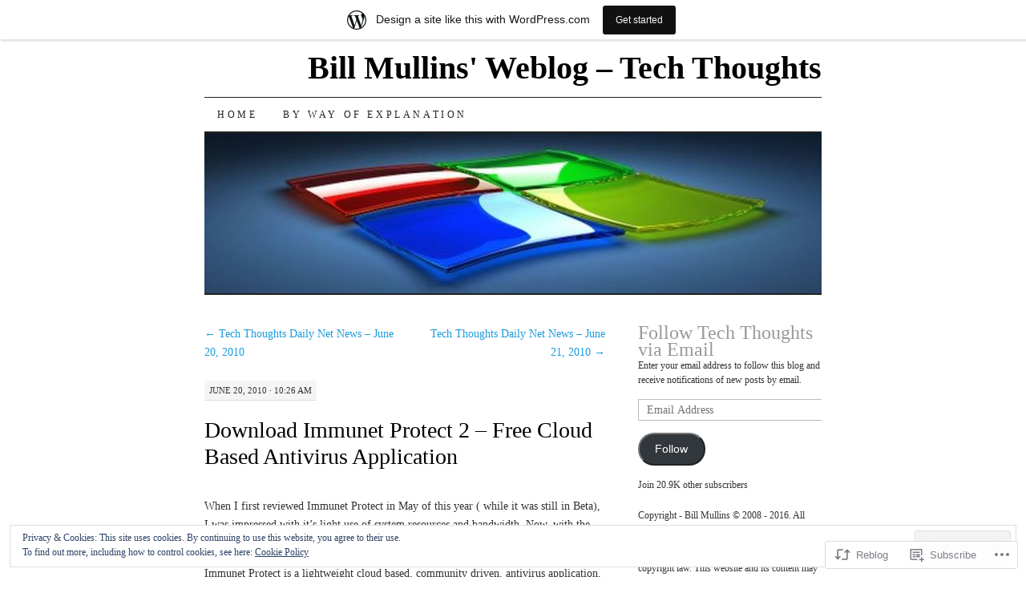

--- FILE ---
content_type: text/html; charset=UTF-8
request_url: https://billmullins.wordpress.com/2010/06/20/download-immunet-protect-2-free-cloud-based-antivirus-application/
body_size: 41780
content:
<!DOCTYPE html>
<!--[if IE 7]>
<html id="ie7" lang="en">
<![endif]-->
<!--[if (gt IE 7) | (!IE)]><!-->
<html lang="en">
<!--<![endif]-->
<head>
<meta charset="UTF-8" />
<title>Download Immunet Protect 2 &ndash; Free Cloud Based Antivirus Application | Bill Mullins&#039; Weblog - Tech Thoughts</title>
<link rel="profile" href="http://gmpg.org/xfn/11" />
<link rel="pingback" href="https://billmullins.wordpress.com/xmlrpc.php" />
<meta name='robots' content='max-image-preview:large' />
<link rel='dns-prefetch' href='//s0.wp.com' />
<link rel='dns-prefetch' href='//af.pubmine.com' />
<link rel="alternate" type="application/rss+xml" title="Bill Mullins&#039; Weblog - Tech Thoughts &raquo; Feed" href="https://billmullins.wordpress.com/feed/" />
<link rel="alternate" type="application/rss+xml" title="Bill Mullins&#039; Weblog - Tech Thoughts &raquo; Comments Feed" href="https://billmullins.wordpress.com/comments/feed/" />
<link rel="alternate" type="application/rss+xml" title="Bill Mullins&#039; Weblog - Tech Thoughts &raquo; Download Immunet Protect 2 &ndash; Free Cloud Based Antivirus&nbsp;Application Comments Feed" href="https://billmullins.wordpress.com/2010/06/20/download-immunet-protect-2-free-cloud-based-antivirus-application/feed/" />
	<script type="text/javascript">
		/* <![CDATA[ */
		function addLoadEvent(func) {
			var oldonload = window.onload;
			if (typeof window.onload != 'function') {
				window.onload = func;
			} else {
				window.onload = function () {
					oldonload();
					func();
				}
			}
		}
		/* ]]> */
	</script>
	<link crossorigin='anonymous' rel='stylesheet' id='all-css-0-1' href='/_static/??-eJx9jFsKAjEMRTdkjYNS8UNcS2caSqfpg0lKcfdORRQf+BM4ufceaEVNOQkmgVhVoep8YmjeOhQGrGuag0dFpoFgLGQEGViuhNuJeQO/BTNKMVN4MMSc+7GV1vGCXWJVySwf9E9JPuBLfKev+kjZPQfRLAHFJ6dGs8Baff/08SWeh6Me9GF30vv5BiA5ZKI=&cssminify=yes' type='text/css' media='all' />
<style id='wp-emoji-styles-inline-css'>

	img.wp-smiley, img.emoji {
		display: inline !important;
		border: none !important;
		box-shadow: none !important;
		height: 1em !important;
		width: 1em !important;
		margin: 0 0.07em !important;
		vertical-align: -0.1em !important;
		background: none !important;
		padding: 0 !important;
	}
/*# sourceURL=wp-emoji-styles-inline-css */
</style>
<link crossorigin='anonymous' rel='stylesheet' id='all-css-2-1' href='/wp-content/plugins/gutenberg-core/v22.4.2/build/styles/block-library/style.min.css?m=1769608164i&cssminify=yes' type='text/css' media='all' />
<style id='wp-block-library-inline-css'>
.has-text-align-justify {
	text-align:justify;
}
.has-text-align-justify{text-align:justify;}

/*# sourceURL=wp-block-library-inline-css */
</style><style id='global-styles-inline-css'>
:root{--wp--preset--aspect-ratio--square: 1;--wp--preset--aspect-ratio--4-3: 4/3;--wp--preset--aspect-ratio--3-4: 3/4;--wp--preset--aspect-ratio--3-2: 3/2;--wp--preset--aspect-ratio--2-3: 2/3;--wp--preset--aspect-ratio--16-9: 16/9;--wp--preset--aspect-ratio--9-16: 9/16;--wp--preset--color--black: #000000;--wp--preset--color--cyan-bluish-gray: #abb8c3;--wp--preset--color--white: #ffffff;--wp--preset--color--pale-pink: #f78da7;--wp--preset--color--vivid-red: #cf2e2e;--wp--preset--color--luminous-vivid-orange: #ff6900;--wp--preset--color--luminous-vivid-amber: #fcb900;--wp--preset--color--light-green-cyan: #7bdcb5;--wp--preset--color--vivid-green-cyan: #00d084;--wp--preset--color--pale-cyan-blue: #8ed1fc;--wp--preset--color--vivid-cyan-blue: #0693e3;--wp--preset--color--vivid-purple: #9b51e0;--wp--preset--gradient--vivid-cyan-blue-to-vivid-purple: linear-gradient(135deg,rgb(6,147,227) 0%,rgb(155,81,224) 100%);--wp--preset--gradient--light-green-cyan-to-vivid-green-cyan: linear-gradient(135deg,rgb(122,220,180) 0%,rgb(0,208,130) 100%);--wp--preset--gradient--luminous-vivid-amber-to-luminous-vivid-orange: linear-gradient(135deg,rgb(252,185,0) 0%,rgb(255,105,0) 100%);--wp--preset--gradient--luminous-vivid-orange-to-vivid-red: linear-gradient(135deg,rgb(255,105,0) 0%,rgb(207,46,46) 100%);--wp--preset--gradient--very-light-gray-to-cyan-bluish-gray: linear-gradient(135deg,rgb(238,238,238) 0%,rgb(169,184,195) 100%);--wp--preset--gradient--cool-to-warm-spectrum: linear-gradient(135deg,rgb(74,234,220) 0%,rgb(151,120,209) 20%,rgb(207,42,186) 40%,rgb(238,44,130) 60%,rgb(251,105,98) 80%,rgb(254,248,76) 100%);--wp--preset--gradient--blush-light-purple: linear-gradient(135deg,rgb(255,206,236) 0%,rgb(152,150,240) 100%);--wp--preset--gradient--blush-bordeaux: linear-gradient(135deg,rgb(254,205,165) 0%,rgb(254,45,45) 50%,rgb(107,0,62) 100%);--wp--preset--gradient--luminous-dusk: linear-gradient(135deg,rgb(255,203,112) 0%,rgb(199,81,192) 50%,rgb(65,88,208) 100%);--wp--preset--gradient--pale-ocean: linear-gradient(135deg,rgb(255,245,203) 0%,rgb(182,227,212) 50%,rgb(51,167,181) 100%);--wp--preset--gradient--electric-grass: linear-gradient(135deg,rgb(202,248,128) 0%,rgb(113,206,126) 100%);--wp--preset--gradient--midnight: linear-gradient(135deg,rgb(2,3,129) 0%,rgb(40,116,252) 100%);--wp--preset--font-size--small: 13px;--wp--preset--font-size--medium: 20px;--wp--preset--font-size--large: 36px;--wp--preset--font-size--x-large: 42px;--wp--preset--font-family--albert-sans: 'Albert Sans', sans-serif;--wp--preset--font-family--alegreya: Alegreya, serif;--wp--preset--font-family--arvo: Arvo, serif;--wp--preset--font-family--bodoni-moda: 'Bodoni Moda', serif;--wp--preset--font-family--bricolage-grotesque: 'Bricolage Grotesque', sans-serif;--wp--preset--font-family--cabin: Cabin, sans-serif;--wp--preset--font-family--chivo: Chivo, sans-serif;--wp--preset--font-family--commissioner: Commissioner, sans-serif;--wp--preset--font-family--cormorant: Cormorant, serif;--wp--preset--font-family--courier-prime: 'Courier Prime', monospace;--wp--preset--font-family--crimson-pro: 'Crimson Pro', serif;--wp--preset--font-family--dm-mono: 'DM Mono', monospace;--wp--preset--font-family--dm-sans: 'DM Sans', sans-serif;--wp--preset--font-family--dm-serif-display: 'DM Serif Display', serif;--wp--preset--font-family--domine: Domine, serif;--wp--preset--font-family--eb-garamond: 'EB Garamond', serif;--wp--preset--font-family--epilogue: Epilogue, sans-serif;--wp--preset--font-family--fahkwang: Fahkwang, sans-serif;--wp--preset--font-family--figtree: Figtree, sans-serif;--wp--preset--font-family--fira-sans: 'Fira Sans', sans-serif;--wp--preset--font-family--fjalla-one: 'Fjalla One', sans-serif;--wp--preset--font-family--fraunces: Fraunces, serif;--wp--preset--font-family--gabarito: Gabarito, system-ui;--wp--preset--font-family--ibm-plex-mono: 'IBM Plex Mono', monospace;--wp--preset--font-family--ibm-plex-sans: 'IBM Plex Sans', sans-serif;--wp--preset--font-family--ibarra-real-nova: 'Ibarra Real Nova', serif;--wp--preset--font-family--instrument-serif: 'Instrument Serif', serif;--wp--preset--font-family--inter: Inter, sans-serif;--wp--preset--font-family--josefin-sans: 'Josefin Sans', sans-serif;--wp--preset--font-family--jost: Jost, sans-serif;--wp--preset--font-family--libre-baskerville: 'Libre Baskerville', serif;--wp--preset--font-family--libre-franklin: 'Libre Franklin', sans-serif;--wp--preset--font-family--literata: Literata, serif;--wp--preset--font-family--lora: Lora, serif;--wp--preset--font-family--merriweather: Merriweather, serif;--wp--preset--font-family--montserrat: Montserrat, sans-serif;--wp--preset--font-family--newsreader: Newsreader, serif;--wp--preset--font-family--noto-sans-mono: 'Noto Sans Mono', sans-serif;--wp--preset--font-family--nunito: Nunito, sans-serif;--wp--preset--font-family--open-sans: 'Open Sans', sans-serif;--wp--preset--font-family--overpass: Overpass, sans-serif;--wp--preset--font-family--pt-serif: 'PT Serif', serif;--wp--preset--font-family--petrona: Petrona, serif;--wp--preset--font-family--piazzolla: Piazzolla, serif;--wp--preset--font-family--playfair-display: 'Playfair Display', serif;--wp--preset--font-family--plus-jakarta-sans: 'Plus Jakarta Sans', sans-serif;--wp--preset--font-family--poppins: Poppins, sans-serif;--wp--preset--font-family--raleway: Raleway, sans-serif;--wp--preset--font-family--roboto: Roboto, sans-serif;--wp--preset--font-family--roboto-slab: 'Roboto Slab', serif;--wp--preset--font-family--rubik: Rubik, sans-serif;--wp--preset--font-family--rufina: Rufina, serif;--wp--preset--font-family--sora: Sora, sans-serif;--wp--preset--font-family--source-sans-3: 'Source Sans 3', sans-serif;--wp--preset--font-family--source-serif-4: 'Source Serif 4', serif;--wp--preset--font-family--space-mono: 'Space Mono', monospace;--wp--preset--font-family--syne: Syne, sans-serif;--wp--preset--font-family--texturina: Texturina, serif;--wp--preset--font-family--urbanist: Urbanist, sans-serif;--wp--preset--font-family--work-sans: 'Work Sans', sans-serif;--wp--preset--spacing--20: 0.44rem;--wp--preset--spacing--30: 0.67rem;--wp--preset--spacing--40: 1rem;--wp--preset--spacing--50: 1.5rem;--wp--preset--spacing--60: 2.25rem;--wp--preset--spacing--70: 3.38rem;--wp--preset--spacing--80: 5.06rem;--wp--preset--shadow--natural: 6px 6px 9px rgba(0, 0, 0, 0.2);--wp--preset--shadow--deep: 12px 12px 50px rgba(0, 0, 0, 0.4);--wp--preset--shadow--sharp: 6px 6px 0px rgba(0, 0, 0, 0.2);--wp--preset--shadow--outlined: 6px 6px 0px -3px rgb(255, 255, 255), 6px 6px rgb(0, 0, 0);--wp--preset--shadow--crisp: 6px 6px 0px rgb(0, 0, 0);}:where(body) { margin: 0; }:where(.is-layout-flex){gap: 0.5em;}:where(.is-layout-grid){gap: 0.5em;}body .is-layout-flex{display: flex;}.is-layout-flex{flex-wrap: wrap;align-items: center;}.is-layout-flex > :is(*, div){margin: 0;}body .is-layout-grid{display: grid;}.is-layout-grid > :is(*, div){margin: 0;}body{padding-top: 0px;padding-right: 0px;padding-bottom: 0px;padding-left: 0px;}:root :where(.wp-element-button, .wp-block-button__link){background-color: #32373c;border-width: 0;color: #fff;font-family: inherit;font-size: inherit;font-style: inherit;font-weight: inherit;letter-spacing: inherit;line-height: inherit;padding-top: calc(0.667em + 2px);padding-right: calc(1.333em + 2px);padding-bottom: calc(0.667em + 2px);padding-left: calc(1.333em + 2px);text-decoration: none;text-transform: inherit;}.has-black-color{color: var(--wp--preset--color--black) !important;}.has-cyan-bluish-gray-color{color: var(--wp--preset--color--cyan-bluish-gray) !important;}.has-white-color{color: var(--wp--preset--color--white) !important;}.has-pale-pink-color{color: var(--wp--preset--color--pale-pink) !important;}.has-vivid-red-color{color: var(--wp--preset--color--vivid-red) !important;}.has-luminous-vivid-orange-color{color: var(--wp--preset--color--luminous-vivid-orange) !important;}.has-luminous-vivid-amber-color{color: var(--wp--preset--color--luminous-vivid-amber) !important;}.has-light-green-cyan-color{color: var(--wp--preset--color--light-green-cyan) !important;}.has-vivid-green-cyan-color{color: var(--wp--preset--color--vivid-green-cyan) !important;}.has-pale-cyan-blue-color{color: var(--wp--preset--color--pale-cyan-blue) !important;}.has-vivid-cyan-blue-color{color: var(--wp--preset--color--vivid-cyan-blue) !important;}.has-vivid-purple-color{color: var(--wp--preset--color--vivid-purple) !important;}.has-black-background-color{background-color: var(--wp--preset--color--black) !important;}.has-cyan-bluish-gray-background-color{background-color: var(--wp--preset--color--cyan-bluish-gray) !important;}.has-white-background-color{background-color: var(--wp--preset--color--white) !important;}.has-pale-pink-background-color{background-color: var(--wp--preset--color--pale-pink) !important;}.has-vivid-red-background-color{background-color: var(--wp--preset--color--vivid-red) !important;}.has-luminous-vivid-orange-background-color{background-color: var(--wp--preset--color--luminous-vivid-orange) !important;}.has-luminous-vivid-amber-background-color{background-color: var(--wp--preset--color--luminous-vivid-amber) !important;}.has-light-green-cyan-background-color{background-color: var(--wp--preset--color--light-green-cyan) !important;}.has-vivid-green-cyan-background-color{background-color: var(--wp--preset--color--vivid-green-cyan) !important;}.has-pale-cyan-blue-background-color{background-color: var(--wp--preset--color--pale-cyan-blue) !important;}.has-vivid-cyan-blue-background-color{background-color: var(--wp--preset--color--vivid-cyan-blue) !important;}.has-vivid-purple-background-color{background-color: var(--wp--preset--color--vivid-purple) !important;}.has-black-border-color{border-color: var(--wp--preset--color--black) !important;}.has-cyan-bluish-gray-border-color{border-color: var(--wp--preset--color--cyan-bluish-gray) !important;}.has-white-border-color{border-color: var(--wp--preset--color--white) !important;}.has-pale-pink-border-color{border-color: var(--wp--preset--color--pale-pink) !important;}.has-vivid-red-border-color{border-color: var(--wp--preset--color--vivid-red) !important;}.has-luminous-vivid-orange-border-color{border-color: var(--wp--preset--color--luminous-vivid-orange) !important;}.has-luminous-vivid-amber-border-color{border-color: var(--wp--preset--color--luminous-vivid-amber) !important;}.has-light-green-cyan-border-color{border-color: var(--wp--preset--color--light-green-cyan) !important;}.has-vivid-green-cyan-border-color{border-color: var(--wp--preset--color--vivid-green-cyan) !important;}.has-pale-cyan-blue-border-color{border-color: var(--wp--preset--color--pale-cyan-blue) !important;}.has-vivid-cyan-blue-border-color{border-color: var(--wp--preset--color--vivid-cyan-blue) !important;}.has-vivid-purple-border-color{border-color: var(--wp--preset--color--vivid-purple) !important;}.has-vivid-cyan-blue-to-vivid-purple-gradient-background{background: var(--wp--preset--gradient--vivid-cyan-blue-to-vivid-purple) !important;}.has-light-green-cyan-to-vivid-green-cyan-gradient-background{background: var(--wp--preset--gradient--light-green-cyan-to-vivid-green-cyan) !important;}.has-luminous-vivid-amber-to-luminous-vivid-orange-gradient-background{background: var(--wp--preset--gradient--luminous-vivid-amber-to-luminous-vivid-orange) !important;}.has-luminous-vivid-orange-to-vivid-red-gradient-background{background: var(--wp--preset--gradient--luminous-vivid-orange-to-vivid-red) !important;}.has-very-light-gray-to-cyan-bluish-gray-gradient-background{background: var(--wp--preset--gradient--very-light-gray-to-cyan-bluish-gray) !important;}.has-cool-to-warm-spectrum-gradient-background{background: var(--wp--preset--gradient--cool-to-warm-spectrum) !important;}.has-blush-light-purple-gradient-background{background: var(--wp--preset--gradient--blush-light-purple) !important;}.has-blush-bordeaux-gradient-background{background: var(--wp--preset--gradient--blush-bordeaux) !important;}.has-luminous-dusk-gradient-background{background: var(--wp--preset--gradient--luminous-dusk) !important;}.has-pale-ocean-gradient-background{background: var(--wp--preset--gradient--pale-ocean) !important;}.has-electric-grass-gradient-background{background: var(--wp--preset--gradient--electric-grass) !important;}.has-midnight-gradient-background{background: var(--wp--preset--gradient--midnight) !important;}.has-small-font-size{font-size: var(--wp--preset--font-size--small) !important;}.has-medium-font-size{font-size: var(--wp--preset--font-size--medium) !important;}.has-large-font-size{font-size: var(--wp--preset--font-size--large) !important;}.has-x-large-font-size{font-size: var(--wp--preset--font-size--x-large) !important;}.has-albert-sans-font-family{font-family: var(--wp--preset--font-family--albert-sans) !important;}.has-alegreya-font-family{font-family: var(--wp--preset--font-family--alegreya) !important;}.has-arvo-font-family{font-family: var(--wp--preset--font-family--arvo) !important;}.has-bodoni-moda-font-family{font-family: var(--wp--preset--font-family--bodoni-moda) !important;}.has-bricolage-grotesque-font-family{font-family: var(--wp--preset--font-family--bricolage-grotesque) !important;}.has-cabin-font-family{font-family: var(--wp--preset--font-family--cabin) !important;}.has-chivo-font-family{font-family: var(--wp--preset--font-family--chivo) !important;}.has-commissioner-font-family{font-family: var(--wp--preset--font-family--commissioner) !important;}.has-cormorant-font-family{font-family: var(--wp--preset--font-family--cormorant) !important;}.has-courier-prime-font-family{font-family: var(--wp--preset--font-family--courier-prime) !important;}.has-crimson-pro-font-family{font-family: var(--wp--preset--font-family--crimson-pro) !important;}.has-dm-mono-font-family{font-family: var(--wp--preset--font-family--dm-mono) !important;}.has-dm-sans-font-family{font-family: var(--wp--preset--font-family--dm-sans) !important;}.has-dm-serif-display-font-family{font-family: var(--wp--preset--font-family--dm-serif-display) !important;}.has-domine-font-family{font-family: var(--wp--preset--font-family--domine) !important;}.has-eb-garamond-font-family{font-family: var(--wp--preset--font-family--eb-garamond) !important;}.has-epilogue-font-family{font-family: var(--wp--preset--font-family--epilogue) !important;}.has-fahkwang-font-family{font-family: var(--wp--preset--font-family--fahkwang) !important;}.has-figtree-font-family{font-family: var(--wp--preset--font-family--figtree) !important;}.has-fira-sans-font-family{font-family: var(--wp--preset--font-family--fira-sans) !important;}.has-fjalla-one-font-family{font-family: var(--wp--preset--font-family--fjalla-one) !important;}.has-fraunces-font-family{font-family: var(--wp--preset--font-family--fraunces) !important;}.has-gabarito-font-family{font-family: var(--wp--preset--font-family--gabarito) !important;}.has-ibm-plex-mono-font-family{font-family: var(--wp--preset--font-family--ibm-plex-mono) !important;}.has-ibm-plex-sans-font-family{font-family: var(--wp--preset--font-family--ibm-plex-sans) !important;}.has-ibarra-real-nova-font-family{font-family: var(--wp--preset--font-family--ibarra-real-nova) !important;}.has-instrument-serif-font-family{font-family: var(--wp--preset--font-family--instrument-serif) !important;}.has-inter-font-family{font-family: var(--wp--preset--font-family--inter) !important;}.has-josefin-sans-font-family{font-family: var(--wp--preset--font-family--josefin-sans) !important;}.has-jost-font-family{font-family: var(--wp--preset--font-family--jost) !important;}.has-libre-baskerville-font-family{font-family: var(--wp--preset--font-family--libre-baskerville) !important;}.has-libre-franklin-font-family{font-family: var(--wp--preset--font-family--libre-franklin) !important;}.has-literata-font-family{font-family: var(--wp--preset--font-family--literata) !important;}.has-lora-font-family{font-family: var(--wp--preset--font-family--lora) !important;}.has-merriweather-font-family{font-family: var(--wp--preset--font-family--merriweather) !important;}.has-montserrat-font-family{font-family: var(--wp--preset--font-family--montserrat) !important;}.has-newsreader-font-family{font-family: var(--wp--preset--font-family--newsreader) !important;}.has-noto-sans-mono-font-family{font-family: var(--wp--preset--font-family--noto-sans-mono) !important;}.has-nunito-font-family{font-family: var(--wp--preset--font-family--nunito) !important;}.has-open-sans-font-family{font-family: var(--wp--preset--font-family--open-sans) !important;}.has-overpass-font-family{font-family: var(--wp--preset--font-family--overpass) !important;}.has-pt-serif-font-family{font-family: var(--wp--preset--font-family--pt-serif) !important;}.has-petrona-font-family{font-family: var(--wp--preset--font-family--petrona) !important;}.has-piazzolla-font-family{font-family: var(--wp--preset--font-family--piazzolla) !important;}.has-playfair-display-font-family{font-family: var(--wp--preset--font-family--playfair-display) !important;}.has-plus-jakarta-sans-font-family{font-family: var(--wp--preset--font-family--plus-jakarta-sans) !important;}.has-poppins-font-family{font-family: var(--wp--preset--font-family--poppins) !important;}.has-raleway-font-family{font-family: var(--wp--preset--font-family--raleway) !important;}.has-roboto-font-family{font-family: var(--wp--preset--font-family--roboto) !important;}.has-roboto-slab-font-family{font-family: var(--wp--preset--font-family--roboto-slab) !important;}.has-rubik-font-family{font-family: var(--wp--preset--font-family--rubik) !important;}.has-rufina-font-family{font-family: var(--wp--preset--font-family--rufina) !important;}.has-sora-font-family{font-family: var(--wp--preset--font-family--sora) !important;}.has-source-sans-3-font-family{font-family: var(--wp--preset--font-family--source-sans-3) !important;}.has-source-serif-4-font-family{font-family: var(--wp--preset--font-family--source-serif-4) !important;}.has-space-mono-font-family{font-family: var(--wp--preset--font-family--space-mono) !important;}.has-syne-font-family{font-family: var(--wp--preset--font-family--syne) !important;}.has-texturina-font-family{font-family: var(--wp--preset--font-family--texturina) !important;}.has-urbanist-font-family{font-family: var(--wp--preset--font-family--urbanist) !important;}.has-work-sans-font-family{font-family: var(--wp--preset--font-family--work-sans) !important;}
/*# sourceURL=global-styles-inline-css */
</style>

<style id='classic-theme-styles-inline-css'>
.wp-block-button__link{background-color:#32373c;border-radius:9999px;box-shadow:none;color:#fff;font-size:1.125em;padding:calc(.667em + 2px) calc(1.333em + 2px);text-decoration:none}.wp-block-file__button{background:#32373c;color:#fff}.wp-block-accordion-heading{margin:0}.wp-block-accordion-heading__toggle{background-color:inherit!important;color:inherit!important}.wp-block-accordion-heading__toggle:not(:focus-visible){outline:none}.wp-block-accordion-heading__toggle:focus,.wp-block-accordion-heading__toggle:hover{background-color:inherit!important;border:none;box-shadow:none;color:inherit;padding:var(--wp--preset--spacing--20,1em) 0;text-decoration:none}.wp-block-accordion-heading__toggle:focus-visible{outline:auto;outline-offset:0}
/*# sourceURL=/wp-content/plugins/gutenberg-core/v22.4.2/build/styles/block-library/classic.min.css */
</style>
<link crossorigin='anonymous' rel='stylesheet' id='all-css-4-1' href='/_static/??-eJx9jtsKAjEMRH/IGGTFy4P4LW031kpvNCmrf29URETZlzAzzGGCUwVXslAWTB1q7D5kRlcaaZ6qEdRGojEYipS0tnTMC/yPTWH0JIrzW4PQdR6pOgPW1kbMoDeFnkDOusU/3CvG2i3WEF0rE7LcIs0NNLKxeJX++dbHzkGeCsTijISSvwycogntgR7TYbVdrzb7YRh2lzspW3rx&cssminify=yes' type='text/css' media='all' />
<style id='jetpack-global-styles-frontend-style-inline-css'>
:root { --font-headings: unset; --font-base: unset; --font-headings-default: -apple-system,BlinkMacSystemFont,"Segoe UI",Roboto,Oxygen-Sans,Ubuntu,Cantarell,"Helvetica Neue",sans-serif; --font-base-default: -apple-system,BlinkMacSystemFont,"Segoe UI",Roboto,Oxygen-Sans,Ubuntu,Cantarell,"Helvetica Neue",sans-serif;}
/*# sourceURL=jetpack-global-styles-frontend-style-inline-css */
</style>
<link crossorigin='anonymous' rel='stylesheet' id='all-css-6-1' href='/_static/??-eJyNjcEKwjAQRH/IuFRT6kX8FNkmS5K6yQY3Qfx7bfEiXrwM82B4A49qnJRGpUHupnIPqSgs1Cq624chi6zhO5OCRryTR++fW00l7J3qDv43XVNxoOISsmEJol/wY2uR8vs3WggsM/I6uOTzMI3Hw8lOg11eUT1JKA==&cssminify=yes' type='text/css' media='all' />
<script type="text/javascript" id="jetpack_related-posts-js-extra">
/* <![CDATA[ */
var related_posts_js_options = {"post_heading":"h4"};
//# sourceURL=jetpack_related-posts-js-extra
/* ]]> */
</script>
<script type="text/javascript" id="wpcom-actionbar-placeholder-js-extra">
/* <![CDATA[ */
var actionbardata = {"siteID":"2035692","postID":"10252","siteURL":"https://billmullins.wordpress.com","xhrURL":"https://billmullins.wordpress.com/wp-admin/admin-ajax.php","nonce":"ed6cb78177","isLoggedIn":"","statusMessage":"","subsEmailDefault":"instantly","proxyScriptUrl":"https://s0.wp.com/wp-content/js/wpcom-proxy-request.js?m=1513050504i&amp;ver=20211021","shortlink":"https://wp.me/p8xzK-2Fm","i18n":{"followedText":"New posts from this site will now appear in your \u003Ca href=\"https://wordpress.com/reader\"\u003EReader\u003C/a\u003E","foldBar":"Collapse this bar","unfoldBar":"Expand this bar","shortLinkCopied":"Shortlink copied to clipboard."}};
//# sourceURL=wpcom-actionbar-placeholder-js-extra
/* ]]> */
</script>
<script type="text/javascript" id="jetpack-mu-wpcom-settings-js-before">
/* <![CDATA[ */
var JETPACK_MU_WPCOM_SETTINGS = {"assetsUrl":"https://s0.wp.com/wp-content/mu-plugins/jetpack-mu-wpcom-plugin/moon/jetpack_vendor/automattic/jetpack-mu-wpcom/src/build/"};
//# sourceURL=jetpack-mu-wpcom-settings-js-before
/* ]]> */
</script>
<script crossorigin='anonymous' type='text/javascript'  src='/_static/??-eJxdjd0KwjAMhV/ILHNQvRIfRbq2jNY2CU236du7gYh6dfg4f7gKOKYWqGGZQfI8RVJMoYl19zdjYSa8RXI4zjF7rCHbFjwIa9Nf6kqkLukBv4bTlskNpPLj+e+NmafP7crVW6/gslUNuhddEVyGXYCYYPJSt4lruRzPxvT9aRhMegHKMEgx'></script>
<script type="text/javascript" id="rlt-proxy-js-after">
/* <![CDATA[ */
	rltInitialize( {"token":null,"iframeOrigins":["https:\/\/widgets.wp.com"]} );
//# sourceURL=rlt-proxy-js-after
/* ]]> */
</script>
<link rel="EditURI" type="application/rsd+xml" title="RSD" href="https://billmullins.wordpress.com/xmlrpc.php?rsd" />
<meta name="generator" content="WordPress.com" />
<link rel="canonical" href="https://billmullins.wordpress.com/2010/06/20/download-immunet-protect-2-free-cloud-based-antivirus-application/" />
<link rel='shortlink' href='https://wp.me/p8xzK-2Fm' />
<link rel="alternate" type="application/json+oembed" href="https://public-api.wordpress.com/oembed/?format=json&amp;url=https%3A%2F%2Fbillmullins.wordpress.com%2F2010%2F06%2F20%2Fdownload-immunet-protect-2-free-cloud-based-antivirus-application%2F&amp;for=wpcom-auto-discovery" /><link rel="alternate" type="application/xml+oembed" href="https://public-api.wordpress.com/oembed/?format=xml&amp;url=https%3A%2F%2Fbillmullins.wordpress.com%2F2010%2F06%2F20%2Fdownload-immunet-protect-2-free-cloud-based-antivirus-application%2F&amp;for=wpcom-auto-discovery" />
<!-- Jetpack Open Graph Tags -->
<meta property="og:type" content="article" />
<meta property="og:title" content="Download Immunet Protect 2 &ndash; Free Cloud Based Antivirus Application" />
<meta property="og:url" content="https://billmullins.wordpress.com/2010/06/20/download-immunet-protect-2-free-cloud-based-antivirus-application/" />
<meta property="og:description" content="When I first reviewed Immunet Protect in May of this year ( while it was still in Beta), I was impressed with it’s light use of system resources and bandwidth. Now, with the official release of Ver…" />
<meta property="article:published_time" content="2010-06-20T14:26:54+00:00" />
<meta property="article:modified_time" content="2010-06-22T03:11:23+00:00" />
<meta property="og:site_name" content="Bill Mullins&#039; Weblog - Tech Thoughts" />
<meta property="og:image" content="https://billmullins.wordpress.com/wp-content/uploads/2010/06/immunetnew2_thumb.jpg" />
<meta property="og:image:width" content="504" />
<meta property="og:image:height" content="342" />
<meta property="og:image:alt" content="Immunet new 2" />
<meta property="og:locale" content="en_US" />
<meta property="fb:app_id" content="249643311490" />
<meta property="article:publisher" content="https://www.facebook.com/WordPresscom" />
<meta name="twitter:creator" content="@TechThoughtsWeb" />
<meta name="twitter:site" content="@TechThoughtsWeb" />
<meta name="twitter:text:title" content="Download Immunet Protect 2 &ndash; Free Cloud Based Antivirus&nbsp;Application" />
<meta name="twitter:image" content="https://billmullins.wordpress.com/wp-content/uploads/2010/06/immunetnew2_thumb.jpg?w=640" />
<meta name="twitter:image:alt" content="Immunet new 2" />
<meta name="twitter:card" content="summary_large_image" />

<!-- End Jetpack Open Graph Tags -->
<link rel="shortcut icon" type="image/x-icon" href="https://secure.gravatar.com/blavatar/dae385b265ad2dc1bf3e761377a594b35a566f78d0ba3342011f6cb6fe0be2af?s=32" sizes="16x16" />
<link rel="icon" type="image/x-icon" href="https://secure.gravatar.com/blavatar/dae385b265ad2dc1bf3e761377a594b35a566f78d0ba3342011f6cb6fe0be2af?s=32" sizes="16x16" />
<link rel="apple-touch-icon" href="https://secure.gravatar.com/blavatar/dae385b265ad2dc1bf3e761377a594b35a566f78d0ba3342011f6cb6fe0be2af?s=114" />
<link rel='openid.server' href='https://billmullins.wordpress.com/?openidserver=1' />
<link rel='openid.delegate' href='https://billmullins.wordpress.com/' />
<link rel="search" type="application/opensearchdescription+xml" href="https://billmullins.wordpress.com/osd.xml" title="Bill Mullins&#039; Weblog - Tech Thoughts" />
<link rel="search" type="application/opensearchdescription+xml" href="https://s1.wp.com/opensearch.xml" title="WordPress.com" />
<style type="text/css">.recentcomments a{display:inline !important;padding:0 !important;margin:0 !important;}</style>		<style type="text/css">
			.recentcomments a {
				display: inline !important;
				padding: 0 !important;
				margin: 0 !important;
			}

			table.recentcommentsavatartop img.avatar, table.recentcommentsavatarend img.avatar {
				border: 0px;
				margin: 0;
			}

			table.recentcommentsavatartop a, table.recentcommentsavatarend a {
				border: 0px !important;
				background-color: transparent !important;
			}

			td.recentcommentsavatarend, td.recentcommentsavatartop {
				padding: 0px 0px 1px 0px;
				margin: 0px;
			}

			td.recentcommentstextend {
				border: none !important;
				padding: 0px 0px 2px 10px;
			}

			.rtl td.recentcommentstextend {
				padding: 0px 10px 2px 0px;
			}

			td.recentcommentstexttop {
				border: none;
				padding: 0px 0px 0px 10px;
			}

			.rtl td.recentcommentstexttop {
				padding: 0px 10px 0px 0px;
			}
		</style>
		<meta name="description" content="When I first reviewed Immunet Protect in May of this year ( while it was still in Beta), I was impressed with it’s light use of system resources and bandwidth. Now, with the official release of Version 2, (June 17, 2010), I’m even more impressed. Immunet Protect is a lightweight cloud based, community driven, antivirus&hellip;" />
<script type="text/javascript">
/* <![CDATA[ */
var wa_client = {}; wa_client.cmd = []; wa_client.config = { 'blog_id': 2035692, 'blog_language': 'en', 'is_wordads': false, 'hosting_type': 0, 'afp_account_id': null, 'afp_host_id': 5038568878849053, 'theme': 'pub/pilcrow', '_': { 'title': 'Advertisement', 'privacy_settings': 'Privacy Settings' }, 'formats': [ 'inline', 'belowpost', 'bottom_sticky', 'sidebar_sticky_right', 'sidebar', 'gutenberg_rectangle', 'gutenberg_leaderboard', 'gutenberg_mobile_leaderboard', 'gutenberg_skyscraper' ] };
/* ]]> */
</script>
		<script type="text/javascript">

			window.doNotSellCallback = function() {

				var linkElements = [
					'a[href="https://wordpress.com/?ref=footer_blog"]',
					'a[href="https://wordpress.com/?ref=footer_website"]',
					'a[href="https://wordpress.com/?ref=vertical_footer"]',
					'a[href^="https://wordpress.com/?ref=footer_segment_"]',
				].join(',');

				var dnsLink = document.createElement( 'a' );
				dnsLink.href = 'https://wordpress.com/advertising-program-optout/';
				dnsLink.classList.add( 'do-not-sell-link' );
				dnsLink.rel = 'nofollow';
				dnsLink.style.marginLeft = '0.5em';
				dnsLink.textContent = 'Do Not Sell or Share My Personal Information';

				var creditLinks = document.querySelectorAll( linkElements );

				if ( 0 === creditLinks.length ) {
					return false;
				}

				Array.prototype.forEach.call( creditLinks, function( el ) {
					el.insertAdjacentElement( 'afterend', dnsLink );
				});

				return true;
			};

		</script>
		<script type="text/javascript">
	window.google_analytics_uacct = "UA-52447-2";
</script>

<script type="text/javascript">
	var _gaq = _gaq || [];
	_gaq.push(['_setAccount', 'UA-52447-2']);
	_gaq.push(['_gat._anonymizeIp']);
	_gaq.push(['_setDomainName', 'wordpress.com']);
	_gaq.push(['_initData']);
	_gaq.push(['_trackPageview']);

	(function() {
		var ga = document.createElement('script'); ga.type = 'text/javascript'; ga.async = true;
		ga.src = ('https:' == document.location.protocol ? 'https://ssl' : 'http://www') + '.google-analytics.com/ga.js';
		(document.getElementsByTagName('head')[0] || document.getElementsByTagName('body')[0]).appendChild(ga);
	})();
</script>
<link crossorigin='anonymous' rel='stylesheet' id='all-css-0-3' href='/wp-content/mu-plugins/jetpack-plugin/moon/_inc/build/subscriptions/subscriptions.min.css?m=1753976312i&cssminify=yes' type='text/css' media='all' />
</head>

<body class="wp-singular post-template-default single single-post postid-10252 single-format-standard wp-theme-pubpilcrow customizer-styles-applied two-column content-sidebar color-light jetpack-reblog-enabled has-marketing-bar has-marketing-bar-theme-pilcrow">
<div id="container" class="hfeed">
	<div id="page" class="blog">
		<div id="header">
						<div id="site-title">
				<span>
					<a href="https://billmullins.wordpress.com/" title="Bill Mullins&#039; Weblog &#8211; Tech Thoughts" rel="home">Bill Mullins&#039; Weblog &#8211; Tech Thoughts</a>
				</span>
			</div>

			<div id="nav" role="navigation">
			  				<div class="skip-link screen-reader-text"><a href="#content" title="Skip to content">Skip to content</a></div>
								<div class="menu"><ul>
<li ><a href="https://billmullins.wordpress.com/">Home</a></li><li class="page_item page-item-3714"><a href="https://billmullins.wordpress.com/about-me/">By Way of&nbsp;Explanation</a></li>
</ul></div>
			</div><!-- #nav -->

			<div id="pic">
				<a href="https://billmullins.wordpress.com/" rel="home">
										<img src="https://billmullins.wordpress.com/wp-content/uploads/2010/08/new-pic-for-wp2.jpg" width="770" height="200" alt="" />
								</a>
			</div><!-- #pic -->
		</div><!-- #header -->

		<div id="content-box">

<div id="content-container">
	<div id="content" role="main">

	
<div id="nav-above" class="navigation">
	<div class="nav-previous"><a href="https://billmullins.wordpress.com/2010/06/20/tech-thoughts-daily-net-news-june-20-2010/" rel="prev"><span class="meta-nav">&larr;</span> Tech Thoughts Daily Net News &ndash; June 20,&nbsp;2010</a></div>
	<div class="nav-next"><a href="https://billmullins.wordpress.com/2010/06/21/tech-thoughts-daily-net-news-june-21-2010/" rel="next">Tech Thoughts Daily Net News &ndash; June 21,&nbsp;2010 <span class="meta-nav">&rarr;</span></a></div>
</div><!-- #nav-above -->

<div id="post-10252" class="post-10252 post type-post status-publish format-standard hentry category-64-bit-software category-anti-malware-tools category-antivirus-applications category-cloud-computing-applications category-dont-get-scammed category-dont-get-hacked category-downloads category-free-anti-malware-software category-free-internet-protection category-free-security-programs category-freeware category-software category-system-security category-windows-7 category-windows-tips-and-tools category-windows-vista category-windows-xp tag-antimalware tag-application tag-bill-mullins tag-close-potential-gaps-in-security-coverage tag-cloud tag-compatible-with tag-download tag-existing-antimalware tag-free tag-immunet-protect tag-instant-protection tag-program tag-real-time tag-solutions tag-tech-thoughts">
	<div class="entry-meta">

		June 20, 2010 &middot; 10:26 am	</div><!-- .entry-meta -->

	<h1 class="entry-title"><a href="https://billmullins.wordpress.com/2010/06/20/download-immunet-protect-2-free-cloud-based-antivirus-application/" rel="bookmark">Download Immunet Protect 2 &ndash; Free Cloud Based Antivirus&nbsp;Application</a></h1>
	<div class="entry entry-content">
		<p>When I first reviewed Immunet Protect in May of this year ( while it was still in Beta), I was impressed with it’s light use of system resources and bandwidth. Now, with the official release of Version 2, (June 17, 2010), I’m even more impressed.</p>
<p>Immunet Protect is a lightweight cloud based, community driven, antivirus application, (available in both a free, and a fee version), designed to add a layer of protection while working in partnership with the most popular antimalware solutions.</p>
<p>On my principal home machine for example, Immunet Protect lines up with <a href="https://billmullins.wordpress.com/2010/05/24/download-free-microsoft-security-essentials-youll-be-glad-you-did/" target="_blank">Microsoft Security Essentials</a> and <a href="https://billmullins.wordpress.com/2010/03/22/free-threatfire-advanced-security-against-malware/" target="_blank">ThreatFire</a>, to shore up any vulnerabilities my system might have to to <em>zero-day threats.</em></p>
<p>Zero-day threats are those that are defined as malware that has been written and distributed to take advantage of system vulnerabilities, <em>before</em> security developers can create, and release, counter measures.</p>
<p>In real time, Immunet Protect keeps track of the state of security in the collective community (network), and should a member of the network (the community), encounter malware, you (as a member of the protected community), are instantly protected against the threat.</p>
<p>A rather more impressive security solution than having to wait for a malware definition database update. An update that may take several days. Days in which you are effectively open to infection.</p>
<p>The Beta version had limited functionality since it did not provide complete scanning – it acted as a defender only. But, all that has changed with the addition of new features in the final release, which include:</p>
<blockquote><p>Two active scanning engines</p>
<p>Custom Scan</p>
<p>Scheduled scan</p>
<p>Context menu scan</p>
<p>And more</p></blockquote>
<p>Just like the Beta, the final release was equally straightforward to install, and ran without complication.</p>
<p>If you’ve used the Beta release you’ll find (as the following screen capture illustrates), a substantially improved user interface, with much more functionality.</p>
<p><a href="https://billmullins.wordpress.com/wp-content/uploads/2010/06/immunetnew2.jpg"><img style="display:inline;border-width:0;" title="Immunet new 2" src="https://billmullins.wordpress.com/wp-content/uploads/2010/06/immunetnew2_thumb.jpg?w=504&#038;h=342" border="0" alt="Immunet new 2" width="504" height="342" /></a></p>
<p>Setting the operating parameters (the protection settings), is straightforward. In the following screen capture you’ll notice tooltip pop outs which explain the function of each setting. A very cool feature for less experienced users.</p>
<p><a href="https://billmullins.wordpress.com/wp-content/uploads/2010/06/immunetnew3.jpg"><img style="display:inline;border-width:0;" title="Immunet new 3" src="https://billmullins.wordpress.com/wp-content/uploads/2010/06/immunetnew3_thumb.jpg?w=504&#038;h=604" border="0" alt="Immunet new 3" width="504" height="604" /></a></p>
<p>During my initial full scan, CPU usage ran at roughly 20% on a dual core machine. And, system memory usage was surprisingly low at only 36 MB, as the following screen capture shows.</p>
<p><a href="https://billmullins.wordpress.com/wp-content/uploads/2010/06/immunetnew1.jpg"><img style="display:inline;border-width:0;" title="Immunet new 1" src="https://billmullins.wordpress.com/wp-content/uploads/2010/06/immunetnew1_thumb.jpg?w=504&#038;h=342" border="0" alt="Immunet new 1" width="504" height="342" /></a></p>
<p>I have a preference for antimalware solutions that include the ability to launch a specific file scan from the Windows Explorer context menu, and Immunet Protect has included this feature.</p>
<p><a href="https://billmullins.wordpress.com/wp-content/uploads/2010/06/image38.png"><img loading="lazy" style="display:inline;border-width:0;" title="image" src="https://billmullins.wordpress.com/wp-content/uploads/2010/06/image_thumb38.png?w=470&#038;h=506" border="0" alt="image" width="470" height="506" /></a></p>
<p><strong>Should you consider installing, and running, a Cloud Antivirus as supplementary antimalware protection?</strong></p>
<p><em>If you are uncertain, then consider this:</em></p>
<blockquote><p>The Internet is an uncertain world at the best of times</p>
<p>Cybercriminals design specific malware to exploit vulnerable systems without user interaction being required.</p>
<p>No single security application is capable (nor should we expect a single application to be capable), of providing adequate computer system protection. Gaps exist, in protection capabilities, in even the most sophisticated security applications.</p>
<p>Layering (or stacking) security applications, offers the best chance of remaining infection free, by closing these gaps.</p>
<p>A cloud based protective solution, in this case Immunet Protect, is a major step in shoring up any weaknesses, or gaps, and significantly increase your overall ability to detect malware.</p></blockquote>
<p>Keep in mind however, that even the best layered protection strategy will not make up for lack of experience, and intuitiveness, when surfing the Internet. So, I’ll repeat what I have said here, many times – <em>“knowledge, awareness, and experience are critical ingredients in the escalating battle, against cybercriminals.”</em></p>
<h4>Immunet Protect Fast facts:</h4>
<blockquote><p>Fast Antivirus: Immunet leverages the speed of cloud computing to deliver real-time protection to your PC</p>
<p>Light Antivirus: Immunet is up to 35 times lighter than traditional antivirus solutions</p>
<p>Real-time Antivirus: Immunet provides cloud-based protection that is always up-to-date against viruses, spyware, bots, worms, Trojans, and keyloggers without slowing down your PC. No need to download any virus signature files!</p>
<p>Companion Antivirus: Immunet is compatible with existing antivirus products to help protect you better. Add an extra, lightweight layer of protection for free</p>
<p>Community Antivirus: Immunet&#8217;s Collective Immunity technology protects all users the instant that a virus is detected on one PC</p></blockquote>
<p><strong>System requirements:</strong> Windows XP with Service Pack 2 or later, Vista (32-bit and 64 bit), Windows 7 (32-bit and 64-bit).</p>
<p><strong>Download at:</strong> Developer’s <a href="http://www.immunet.com/main/index.html" target="_blank">site</a></p>
<p><strong>A final note:</strong> I recommend that you approach installation cautiously, since you will be offered the opportunity to install the Ask.com toolbar. There are reports that some users had the toolbar installed <em>despite</em> their refusal. If, this is the case, Immunet Protect needs to address this issue <strong>immediately</strong>.</p>
<p>In March of this year, I wrote a piece “<a href="https://billmullins.wordpress.com/2010/03/03/we-dont-want-no-stinkin-toolbar/" target="_blank">We Don’t Want No Stinkin’ Toolbar!</a>”, which drew a large number of outraged comments from readers, aimed at software developers.</p>
<p>So, I’ll repeat, for the benefit of developers, a statement I made in that article &#8211;</p>
<blockquote><p>“Stop with the crapware already. If you’re pissing me off, just consider what you’re doing to an average user. Like it or not, there’s a lesson here. In the long run, your behavior will cost you – big time.”</p></blockquote>
<p><strong>Update &#8211; June 21,2010:</strong> Immunet Protect is a highly responsible company which listens to its community of users. And, based on feedback received, the company has chosen to remove the Ask toolbar from the application installer as a recent posting (shown below), on the community site clearly indicates.</p>
<p><em>&#8220;Now that our release is out, we&#8217;ve had a moment to sit back and reflect on the feedback we&#8217;ve gotten from our community. Some of the feedback we received was clear that our implementation of a build with the ASK toolbar gave some people a degree of discomfort.</em></p>
<p><em>As a result we&#8217;ve released a new build &#8211; Version 2.0.11.4. This new build fixes some outstanding UI issues and completely removes the ASK toolbar. In the next couple of weeks we&#8217;ll discuss this issue with our Community to review our next steps.&#8221;</em></p>
<p>Kudos to Immunet Protect, for taking this responsible position that other companies should learn from, and emulate.</p>
<p>If you found this article useful, why not subscribe to this Blog via RSS, or email? It’s easy; just click on <a href="http://feeds.feedburner.com/wordpress/TVcE">this link</a> and you’ll never miss another Tech Thoughts article.</p>
<div id="atatags-370373-697c56d584361">
		<script type="text/javascript">
			__ATA = window.__ATA || {};
			__ATA.cmd = window.__ATA.cmd || [];
			__ATA.cmd.push(function() {
				__ATA.initVideoSlot('atatags-370373-697c56d584361', {
					sectionId: '370373',
					format: 'inread'
				});
			});
		</script>
	</div><span id="wordads-inline-marker" style="display: none;"></span><div id="jp-post-flair" class="sharedaddy sd-like-enabled sd-sharing-enabled"><div class="sharedaddy sd-sharing-enabled"><div class="robots-nocontent sd-block sd-social sd-social-icon-text sd-sharing"><h3 class="sd-title">Share this:</h3><div class="sd-content"><ul><li class="share-twitter"><a rel="nofollow noopener noreferrer"
				data-shared="sharing-twitter-10252"
				class="share-twitter sd-button share-icon"
				href="https://billmullins.wordpress.com/2010/06/20/download-immunet-protect-2-free-cloud-based-antivirus-application/?share=twitter"
				target="_blank"
				aria-labelledby="sharing-twitter-10252"
				>
				<span id="sharing-twitter-10252" hidden>Share on X (Opens in new window)</span>
				<span>X</span>
			</a></li><li class="share-facebook"><a rel="nofollow noopener noreferrer"
				data-shared="sharing-facebook-10252"
				class="share-facebook sd-button share-icon"
				href="https://billmullins.wordpress.com/2010/06/20/download-immunet-protect-2-free-cloud-based-antivirus-application/?share=facebook"
				target="_blank"
				aria-labelledby="sharing-facebook-10252"
				>
				<span id="sharing-facebook-10252" hidden>Share on Facebook (Opens in new window)</span>
				<span>Facebook</span>
			</a></li><li class="share-pocket"><a rel="nofollow noopener noreferrer"
				data-shared="sharing-pocket-10252"
				class="share-pocket sd-button share-icon"
				href="https://billmullins.wordpress.com/2010/06/20/download-immunet-protect-2-free-cloud-based-antivirus-application/?share=pocket"
				target="_blank"
				aria-labelledby="sharing-pocket-10252"
				>
				<span id="sharing-pocket-10252" hidden>Share on Pocket (Opens in new window)</span>
				<span>Pocket</span>
			</a></li><li class="share-reddit"><a rel="nofollow noopener noreferrer"
				data-shared="sharing-reddit-10252"
				class="share-reddit sd-button share-icon"
				href="https://billmullins.wordpress.com/2010/06/20/download-immunet-protect-2-free-cloud-based-antivirus-application/?share=reddit"
				target="_blank"
				aria-labelledby="sharing-reddit-10252"
				>
				<span id="sharing-reddit-10252" hidden>Share on Reddit (Opens in new window)</span>
				<span>Reddit</span>
			</a></li><li class="share-linkedin"><a rel="nofollow noopener noreferrer"
				data-shared="sharing-linkedin-10252"
				class="share-linkedin sd-button share-icon"
				href="https://billmullins.wordpress.com/2010/06/20/download-immunet-protect-2-free-cloud-based-antivirus-application/?share=linkedin"
				target="_blank"
				aria-labelledby="sharing-linkedin-10252"
				>
				<span id="sharing-linkedin-10252" hidden>Share on LinkedIn (Opens in new window)</span>
				<span>LinkedIn</span>
			</a></li><li class="share-tumblr"><a rel="nofollow noopener noreferrer"
				data-shared="sharing-tumblr-10252"
				class="share-tumblr sd-button share-icon"
				href="https://billmullins.wordpress.com/2010/06/20/download-immunet-protect-2-free-cloud-based-antivirus-application/?share=tumblr"
				target="_blank"
				aria-labelledby="sharing-tumblr-10252"
				>
				<span id="sharing-tumblr-10252" hidden>Share on Tumblr (Opens in new window)</span>
				<span>Tumblr</span>
			</a></li><li class="share-email"><a rel="nofollow noopener noreferrer"
				data-shared="sharing-email-10252"
				class="share-email sd-button share-icon"
				href="mailto:?subject=%5BShared%20Post%5D%20Download%20Immunet%20Protect%202%20%E2%80%93%20Free%20Cloud%20Based%20Antivirus%20Application&#038;body=https%3A%2F%2Fbillmullins.wordpress.com%2F2010%2F06%2F20%2Fdownload-immunet-protect-2-free-cloud-based-antivirus-application%2F&#038;share=email"
				target="_blank"
				aria-labelledby="sharing-email-10252"
				data-email-share-error-title="Do you have email set up?" data-email-share-error-text="If you&#039;re having problems sharing via email, you might not have email set up for your browser. You may need to create a new email yourself." data-email-share-nonce="4fe8e9dbcf" data-email-share-track-url="https://billmullins.wordpress.com/2010/06/20/download-immunet-protect-2-free-cloud-based-antivirus-application/?share=email">
				<span id="sharing-email-10252" hidden>Email a link to a friend (Opens in new window)</span>
				<span>Email</span>
			</a></li><li class="share-print"><a rel="nofollow noopener noreferrer"
				data-shared="sharing-print-10252"
				class="share-print sd-button share-icon"
				href="https://billmullins.wordpress.com/2010/06/20/download-immunet-protect-2-free-cloud-based-antivirus-application/#print?share=print"
				target="_blank"
				aria-labelledby="sharing-print-10252"
				>
				<span id="sharing-print-10252" hidden>Print (Opens in new window)</span>
				<span>Print</span>
			</a></li><li class="share-pinterest"><a rel="nofollow noopener noreferrer"
				data-shared="sharing-pinterest-10252"
				class="share-pinterest sd-button share-icon"
				href="https://billmullins.wordpress.com/2010/06/20/download-immunet-protect-2-free-cloud-based-antivirus-application/?share=pinterest"
				target="_blank"
				aria-labelledby="sharing-pinterest-10252"
				>
				<span id="sharing-pinterest-10252" hidden>Share on Pinterest (Opens in new window)</span>
				<span>Pinterest</span>
			</a></li><li class="share-end"></li></ul></div></div></div><div class='sharedaddy sd-block sd-like jetpack-likes-widget-wrapper jetpack-likes-widget-unloaded' id='like-post-wrapper-2035692-10252-697c56d5856dc' data-src='//widgets.wp.com/likes/index.html?ver=20260130#blog_id=2035692&amp;post_id=10252&amp;origin=billmullins.wordpress.com&amp;obj_id=2035692-10252-697c56d5856dc' data-name='like-post-frame-2035692-10252-697c56d5856dc' data-title='Like or Reblog'><div class='likes-widget-placeholder post-likes-widget-placeholder' style='height: 55px;'><span class='button'><span>Like</span></span> <span class='loading'>Loading...</span></div><span class='sd-text-color'></span><a class='sd-link-color'></a></div>
<div id='jp-relatedposts' class='jp-relatedposts' >
	<h3 class="jp-relatedposts-headline"><em>Related</em></h3>
</div></div>	</div><!-- .entry-content -->

	<div class="entry-links">
		<p class="comment-number"><a href="https://billmullins.wordpress.com/2010/06/20/download-immunet-protect-2-free-cloud-based-antivirus-application/#comments">41 Comments</a></p>

					<p class="entry-categories tagged">Filed under <a href="https://billmullins.wordpress.com/category/64-bit-software/" rel="category tag">64 Bit Software</a>, <a href="https://billmullins.wordpress.com/category/anti-malware-tools/" rel="category tag">Anti-Malware Tools</a>, <a href="https://billmullins.wordpress.com/category/antivirus-applications/" rel="category tag">Antivirus Applications</a>, <a href="https://billmullins.wordpress.com/category/cloud-computing-applications/" rel="category tag">Cloud Computing Applications</a>, <a href="https://billmullins.wordpress.com/category/dont-get-scammed/" rel="category tag">Don&#039;t Get Scammed</a>, <a href="https://billmullins.wordpress.com/category/dont-get-hacked/" rel="category tag">Don't Get Hacked</a>, <a href="https://billmullins.wordpress.com/category/downloads/" rel="category tag">downloads</a>, <a href="https://billmullins.wordpress.com/category/free-anti-malware-software/" rel="category tag">Free Anti-malware Software</a>, <a href="https://billmullins.wordpress.com/category/free-internet-protection/" rel="category tag">Free Internet Protection</a>, <a href="https://billmullins.wordpress.com/category/free-security-programs/" rel="category tag">Free Security Programs</a>, <a href="https://billmullins.wordpress.com/category/freeware/" rel="category tag">Freeware</a>, <a href="https://billmullins.wordpress.com/category/software/" rel="category tag">Software</a>, <a href="https://billmullins.wordpress.com/category/system-security/" rel="category tag">System Security</a>, <a href="https://billmullins.wordpress.com/category/windows-7/" rel="category tag">Windows 7</a>, <a href="https://billmullins.wordpress.com/category/windows-tips-and-tools/" rel="category tag">Windows Tips and Tools</a>, <a href="https://billmullins.wordpress.com/category/windows-vista/" rel="category tag">Windows Vista</a>, <a href="https://billmullins.wordpress.com/category/windows-xp/" rel="category tag">Windows XP</a></p>
			<p class="entry-tags tagged">Tagged as <a href="https://billmullins.wordpress.com/tag/antimalware/" rel="tag">antimalware</a>, <a href="https://billmullins.wordpress.com/tag/application/" rel="tag">application</a>, <a href="https://billmullins.wordpress.com/tag/bill-mullins/" rel="tag">Bill Mullins</a>, <a href="https://billmullins.wordpress.com/tag/close-potential-gaps-in-security-coverage/" rel="tag">close potential gaps in security coverage</a>, <a href="https://billmullins.wordpress.com/tag/cloud/" rel="tag">cloud</a>, <a href="https://billmullins.wordpress.com/tag/compatible-with/" rel="tag">compatible with</a>, <a href="https://billmullins.wordpress.com/tag/download/" rel="tag">download</a>, <a href="https://billmullins.wordpress.com/tag/existing-antimalware/" rel="tag">existing antimalware</a>, <a href="https://billmullins.wordpress.com/tag/free/" rel="tag">free</a>, <a href="https://billmullins.wordpress.com/tag/immunet-protect/" rel="tag">Immunet Protect</a>, <a href="https://billmullins.wordpress.com/tag/instant-protection/" rel="tag">instant protection</a>, <a href="https://billmullins.wordpress.com/tag/program/" rel="tag">program</a>, <a href="https://billmullins.wordpress.com/tag/real-time/" rel="tag">real-time</a>, <a href="https://billmullins.wordpress.com/tag/solutions/" rel="tag">solutions</a>, <a href="https://billmullins.wordpress.com/tag/tech-thoughts/" rel="tag">Tech Thoughts</a><br /></p>
			</div><!-- .entry-links -->

</div><!-- #post-## -->

<div id="nav-below" class="navigation">
	<div class="nav-previous"><a href="https://billmullins.wordpress.com/2010/06/20/tech-thoughts-daily-net-news-june-20-2010/" rel="prev"><span class="meta-nav">&larr;</span> Tech Thoughts Daily Net News &ndash; June 20,&nbsp;2010</a></div>
	<div class="nav-next"><a href="https://billmullins.wordpress.com/2010/06/21/tech-thoughts-daily-net-news-june-21-2010/" rel="next">Tech Thoughts Daily Net News &ndash; June 21,&nbsp;2010 <span class="meta-nav">&rarr;</span></a></div>
</div><!-- #nav-below -->


<div id="comments">

			<h3 id="comments-title" class="comment-head">
			41 responses to &ldquo;<em>Download Immunet Protect 2 &ndash; Free Cloud Based Antivirus&nbsp;Application</em>&rdquo;		</h3>

		
		<ol class="comment-list">
			
		<li class="comment even thread-even depth-1" id="li-comment-25343">
			<div id="comment-25343" class="comment-container">
				<div class="comment-author vcard">
					<img referrerpolicy="no-referrer" alt='abhijit&#039;s avatar' src='https://0.gravatar.com/avatar/cae5247287cab6f9b6b7c3dce849202335411522709b216f2bb73e37f78ab03d?s=48&#038;d=identicon&#038;r=G' srcset='https://0.gravatar.com/avatar/cae5247287cab6f9b6b7c3dce849202335411522709b216f2bb73e37f78ab03d?s=48&#038;d=identicon&#038;r=G 1x, https://0.gravatar.com/avatar/cae5247287cab6f9b6b7c3dce849202335411522709b216f2bb73e37f78ab03d?s=72&#038;d=identicon&#038;r=G 1.5x, https://0.gravatar.com/avatar/cae5247287cab6f9b6b7c3dce849202335411522709b216f2bb73e37f78ab03d?s=96&#038;d=identicon&#038;r=G 2x, https://0.gravatar.com/avatar/cae5247287cab6f9b6b7c3dce849202335411522709b216f2bb73e37f78ab03d?s=144&#038;d=identicon&#038;r=G 3x, https://0.gravatar.com/avatar/cae5247287cab6f9b6b7c3dce849202335411522709b216f2bb73e37f78ab03d?s=192&#038;d=identicon&#038;r=G 4x' class='avatar avatar-48' height='48' width='48' loading='lazy' decoding='async' />					<cite class="fn">abhijit</cite>				</div><!-- .comment-author .vcard -->

				
				<div class="comment-meta commentmetadata"><a href="https://billmullins.wordpress.com/2010/06/20/download-immunet-protect-2-free-cloud-based-antivirus-application/#comment-25343">
					June 20, 2010 at 10:41 am</a>				</div><!-- .comment-meta .commentmetadata -->

				<div class="comment-body"><p>Hi bill,<br />
  Thank you for very good description, i tried the previous beta but removed after Panda cloud AV came , now i m gonna try this one.</p>
</div>

				<div class="reply">
									</div><!-- .reply -->
			</div><!-- #comment-##  -->

	<ul class="children">

		<li class="comment byuser comment-author-billmullins bypostauthor odd alt depth-2" id="li-comment-25346">
			<div id="comment-25346" class="comment-container">
				<div class="comment-author vcard">
					<img referrerpolicy="no-referrer" alt='Bill Mullins&#039;s avatar' src='https://2.gravatar.com/avatar/5e387f076048f596fbdcbb8e59a11bf550549a1d151b4968fd4c315187eb764a?s=48&#038;d=identicon&#038;r=G' srcset='https://2.gravatar.com/avatar/5e387f076048f596fbdcbb8e59a11bf550549a1d151b4968fd4c315187eb764a?s=48&#038;d=identicon&#038;r=G 1x, https://2.gravatar.com/avatar/5e387f076048f596fbdcbb8e59a11bf550549a1d151b4968fd4c315187eb764a?s=72&#038;d=identicon&#038;r=G 1.5x, https://2.gravatar.com/avatar/5e387f076048f596fbdcbb8e59a11bf550549a1d151b4968fd4c315187eb764a?s=96&#038;d=identicon&#038;r=G 2x, https://2.gravatar.com/avatar/5e387f076048f596fbdcbb8e59a11bf550549a1d151b4968fd4c315187eb764a?s=144&#038;d=identicon&#038;r=G 3x, https://2.gravatar.com/avatar/5e387f076048f596fbdcbb8e59a11bf550549a1d151b4968fd4c315187eb764a?s=192&#038;d=identicon&#038;r=G 4x' class='avatar avatar-48' height='48' width='48' loading='lazy' decoding='async' />					<cite class="fn"><a href="https://billmullins.wordpress.com" class="url" rel="ugc">Bill Mullins</a></cite>				</div><!-- .comment-author .vcard -->

				
				<div class="comment-meta commentmetadata"><a href="https://billmullins.wordpress.com/2010/06/20/download-immunet-protect-2-free-cloud-based-antivirus-application/#comment-25346">
					June 20, 2010 at 11:02 am</a>				</div><!-- .comment-meta .commentmetadata -->

				<div class="comment-body"><p>Hey Abhijit, </p>
<p>Good to hear from you. </p>
<p>Let me know what you think of it, when you have a chance. </p>
<p>Best, </p>
<p>Bill </p>
</div>

				<div class="reply">
									</div><!-- .reply -->
			</div><!-- #comment-##  -->

	</li><!-- #comment-## -->

		<li class="comment even depth-2" id="li-comment-25351">
			<div id="comment-25351" class="comment-container">
				<div class="comment-author vcard">
					<img referrerpolicy="no-referrer" alt='RSS Submitter&#039;s avatar' src='https://1.gravatar.com/avatar/77824f62328fb8d424b15e0ca1fc2686c3fc3c6638422655cacd3ae09a24c0bd?s=48&#038;d=identicon&#038;r=G' srcset='https://1.gravatar.com/avatar/77824f62328fb8d424b15e0ca1fc2686c3fc3c6638422655cacd3ae09a24c0bd?s=48&#038;d=identicon&#038;r=G 1x, https://1.gravatar.com/avatar/77824f62328fb8d424b15e0ca1fc2686c3fc3c6638422655cacd3ae09a24c0bd?s=72&#038;d=identicon&#038;r=G 1.5x, https://1.gravatar.com/avatar/77824f62328fb8d424b15e0ca1fc2686c3fc3c6638422655cacd3ae09a24c0bd?s=96&#038;d=identicon&#038;r=G 2x, https://1.gravatar.com/avatar/77824f62328fb8d424b15e0ca1fc2686c3fc3c6638422655cacd3ae09a24c0bd?s=144&#038;d=identicon&#038;r=G 3x, https://1.gravatar.com/avatar/77824f62328fb8d424b15e0ca1fc2686c3fc3c6638422655cacd3ae09a24c0bd?s=192&#038;d=identicon&#038;r=G 4x' class='avatar avatar-48' height='48' width='48' loading='lazy' decoding='async' />					<cite class="fn"><a href="http://rsslounge.com" class="url" rel="ugc external nofollow">RSS Submitter</a></cite>				</div><!-- .comment-author .vcard -->

				
				<div class="comment-meta commentmetadata"><a href="https://billmullins.wordpress.com/2010/06/20/download-immunet-protect-2-free-cloud-based-antivirus-application/#comment-25351">
					June 20, 2010 at 12:33 pm</a>				</div><!-- .comment-meta .commentmetadata -->

				<div class="comment-body"><p>I like it 🙂 Thank you.</p>
</div>

				<div class="reply">
									</div><!-- .reply -->
			</div><!-- #comment-##  -->

	<ul class="children">

		<li class="comment byuser comment-author-billmullins bypostauthor odd alt depth-3" id="li-comment-25353">
			<div id="comment-25353" class="comment-container">
				<div class="comment-author vcard">
					<img referrerpolicy="no-referrer" alt='Bill Mullins&#039;s avatar' src='https://2.gravatar.com/avatar/5e387f076048f596fbdcbb8e59a11bf550549a1d151b4968fd4c315187eb764a?s=48&#038;d=identicon&#038;r=G' srcset='https://2.gravatar.com/avatar/5e387f076048f596fbdcbb8e59a11bf550549a1d151b4968fd4c315187eb764a?s=48&#038;d=identicon&#038;r=G 1x, https://2.gravatar.com/avatar/5e387f076048f596fbdcbb8e59a11bf550549a1d151b4968fd4c315187eb764a?s=72&#038;d=identicon&#038;r=G 1.5x, https://2.gravatar.com/avatar/5e387f076048f596fbdcbb8e59a11bf550549a1d151b4968fd4c315187eb764a?s=96&#038;d=identicon&#038;r=G 2x, https://2.gravatar.com/avatar/5e387f076048f596fbdcbb8e59a11bf550549a1d151b4968fd4c315187eb764a?s=144&#038;d=identicon&#038;r=G 3x, https://2.gravatar.com/avatar/5e387f076048f596fbdcbb8e59a11bf550549a1d151b4968fd4c315187eb764a?s=192&#038;d=identicon&#038;r=G 4x' class='avatar avatar-48' height='48' width='48' loading='lazy' decoding='async' />					<cite class="fn"><a href="https://billmullins.wordpress.com" class="url" rel="ugc">Bill Mullins</a></cite>				</div><!-- .comment-author .vcard -->

				
				<div class="comment-meta commentmetadata"><a href="https://billmullins.wordpress.com/2010/06/20/download-immunet-protect-2-free-cloud-based-antivirus-application/#comment-25353">
					June 20, 2010 at 12:45 pm</a>				</div><!-- .comment-meta .commentmetadata -->

				<div class="comment-body"><p>Very cool, RSS Submitter. </p>
<p>Bill </p>
</div>

				<div class="reply">
									</div><!-- .reply -->
			</div><!-- #comment-##  -->

	</li><!-- #comment-## -->
</ul><!-- .children -->
</li><!-- #comment-## -->
</ul><!-- .children -->
</li><!-- #comment-## -->

		<li class="comment even thread-odd thread-alt depth-1" id="li-comment-25344">
			<div id="comment-25344" class="comment-container">
				<div class="comment-author vcard">
					<img referrerpolicy="no-referrer" alt='Liam O&#039; Moulain&#039;s avatar' src='https://0.gravatar.com/avatar/32421ac4e13f30936f9c0d66e94d5737a6c255c86fd8c1bbe4a3b8ebc28be5b7?s=48&#038;d=identicon&#038;r=G' srcset='https://0.gravatar.com/avatar/32421ac4e13f30936f9c0d66e94d5737a6c255c86fd8c1bbe4a3b8ebc28be5b7?s=48&#038;d=identicon&#038;r=G 1x, https://0.gravatar.com/avatar/32421ac4e13f30936f9c0d66e94d5737a6c255c86fd8c1bbe4a3b8ebc28be5b7?s=72&#038;d=identicon&#038;r=G 1.5x, https://0.gravatar.com/avatar/32421ac4e13f30936f9c0d66e94d5737a6c255c86fd8c1bbe4a3b8ebc28be5b7?s=96&#038;d=identicon&#038;r=G 2x, https://0.gravatar.com/avatar/32421ac4e13f30936f9c0d66e94d5737a6c255c86fd8c1bbe4a3b8ebc28be5b7?s=144&#038;d=identicon&#038;r=G 3x, https://0.gravatar.com/avatar/32421ac4e13f30936f9c0d66e94d5737a6c255c86fd8c1bbe4a3b8ebc28be5b7?s=192&#038;d=identicon&#038;r=G 4x' class='avatar avatar-48' height='48' width='48' loading='lazy' decoding='async' />					<cite class="fn">Liam O' Moulain</cite>				</div><!-- .comment-author .vcard -->

				
				<div class="comment-meta commentmetadata"><a href="https://billmullins.wordpress.com/2010/06/20/download-immunet-protect-2-free-cloud-based-antivirus-application/#comment-25344">
					June 20, 2010 at 10:57 am</a>				</div><!-- .comment-meta .commentmetadata -->

				<div class="comment-body"><p>Bill,</p>
<p>I&#8217;m always looking for a way to reduce the strain on my system when running AVs &#8211; some of them are just hogs!</p>
<p>This one looks as if I might just do the trick for me, so I&#8217;ll try it right now.</p>
<p>Thanks.</p>
<p>Liam</p>
</div>

				<div class="reply">
									</div><!-- .reply -->
			</div><!-- #comment-##  -->

	<ul class="children">

		<li class="comment byuser comment-author-billmullins bypostauthor odd alt depth-2" id="li-comment-25345">
			<div id="comment-25345" class="comment-container">
				<div class="comment-author vcard">
					<img referrerpolicy="no-referrer" alt='Bill Mullins&#039;s avatar' src='https://2.gravatar.com/avatar/5e387f076048f596fbdcbb8e59a11bf550549a1d151b4968fd4c315187eb764a?s=48&#038;d=identicon&#038;r=G' srcset='https://2.gravatar.com/avatar/5e387f076048f596fbdcbb8e59a11bf550549a1d151b4968fd4c315187eb764a?s=48&#038;d=identicon&#038;r=G 1x, https://2.gravatar.com/avatar/5e387f076048f596fbdcbb8e59a11bf550549a1d151b4968fd4c315187eb764a?s=72&#038;d=identicon&#038;r=G 1.5x, https://2.gravatar.com/avatar/5e387f076048f596fbdcbb8e59a11bf550549a1d151b4968fd4c315187eb764a?s=96&#038;d=identicon&#038;r=G 2x, https://2.gravatar.com/avatar/5e387f076048f596fbdcbb8e59a11bf550549a1d151b4968fd4c315187eb764a?s=144&#038;d=identicon&#038;r=G 3x, https://2.gravatar.com/avatar/5e387f076048f596fbdcbb8e59a11bf550549a1d151b4968fd4c315187eb764a?s=192&#038;d=identicon&#038;r=G 4x' class='avatar avatar-48' height='48' width='48' loading='lazy' decoding='async' />					<cite class="fn"><a href="https://billmullins.wordpress.com" class="url" rel="ugc">Bill Mullins</a></cite>				</div><!-- .comment-author .vcard -->

				
				<div class="comment-meta commentmetadata"><a href="https://billmullins.wordpress.com/2010/06/20/download-immunet-protect-2-free-cloud-based-antivirus-application/#comment-25345">
					June 20, 2010 at 11:00 am</a>				</div><!-- .comment-meta .commentmetadata -->

				<div class="comment-body"><p>Hey Liam, </p>
<p>I think you&#8217;ll find (as I did), this app is really light on resources, so it should be a good fit. </p>
<p>Thanks for coming by. </p>
<p>Bill </p>
</div>

				<div class="reply">
									</div><!-- .reply -->
			</div><!-- #comment-##  -->

	</li><!-- #comment-## -->
</ul><!-- .children -->
</li><!-- #comment-## -->

		<li class="post pingback">
			<p>Pingback: <a href="http://helpwomans.ru/blog/?p=3099" class="url" rel="ugc external nofollow">обновление для виндоус виста &laquo; Эхо блогосферы</a></p>

	</li><!-- #comment-## -->

		<li class="comment even thread-even depth-1" id="li-comment-25348">
			<div id="comment-25348" class="comment-container">
				<div class="comment-author vcard">
					<img referrerpolicy="no-referrer" alt='Ranjan&#039;s avatar' src='https://0.gravatar.com/avatar/64db5776432b52baa5e8f6e48853dcdaace450bdc6c1df7f80cacd2bfef2ef94?s=48&#038;d=identicon&#038;r=G' srcset='https://0.gravatar.com/avatar/64db5776432b52baa5e8f6e48853dcdaace450bdc6c1df7f80cacd2bfef2ef94?s=48&#038;d=identicon&#038;r=G 1x, https://0.gravatar.com/avatar/64db5776432b52baa5e8f6e48853dcdaace450bdc6c1df7f80cacd2bfef2ef94?s=72&#038;d=identicon&#038;r=G 1.5x, https://0.gravatar.com/avatar/64db5776432b52baa5e8f6e48853dcdaace450bdc6c1df7f80cacd2bfef2ef94?s=96&#038;d=identicon&#038;r=G 2x, https://0.gravatar.com/avatar/64db5776432b52baa5e8f6e48853dcdaace450bdc6c1df7f80cacd2bfef2ef94?s=144&#038;d=identicon&#038;r=G 3x, https://0.gravatar.com/avatar/64db5776432b52baa5e8f6e48853dcdaace450bdc6c1df7f80cacd2bfef2ef94?s=192&#038;d=identicon&#038;r=G 4x' class='avatar avatar-48' height='48' width='48' loading='lazy' decoding='async' />					<cite class="fn">Ranjan</cite>				</div><!-- .comment-author .vcard -->

				
				<div class="comment-meta commentmetadata"><a href="https://billmullins.wordpress.com/2010/06/20/download-immunet-protect-2-free-cloud-based-antivirus-application/#comment-25348">
					June 20, 2010 at 12:17 pm</a>				</div><!-- .comment-meta .commentmetadata -->

				<div class="comment-body"><p>Finally, it&#8217;s out of Beta. Thanks for letting us know, Bill.<br />
I&#8217;ll be trying it out.<br />
Btw, below are two giveaways for the PLUS edition&#8230; Thought to share, just in case if anyone wants to try his luck..<br />
<a href="http://www.raymond.cc/forum/personal-giveaways/20863-immunet-protect-plus-2-0-a.html" rel="nofollow ugc">http://www.raymond.cc/forum/personal-giveaways/20863-immunet-protect-plus-2-0-a.html</a></p>
<p><a href="http://www.techsupportalert.com/best-free-anti-virus-software.htm#comment-52386" rel="nofollow ugc">http://www.techsupportalert.com/best-free-anti-virus-software.htm#comment-52386</a></p>
<p>Regards!</p>
</div>

				<div class="reply">
									</div><!-- .reply -->
			</div><!-- #comment-##  -->

	<ul class="children">

		<li class="comment byuser comment-author-billmullins bypostauthor odd alt depth-2" id="li-comment-25350">
			<div id="comment-25350" class="comment-container">
				<div class="comment-author vcard">
					<img referrerpolicy="no-referrer" alt='Bill Mullins&#039;s avatar' src='https://2.gravatar.com/avatar/5e387f076048f596fbdcbb8e59a11bf550549a1d151b4968fd4c315187eb764a?s=48&#038;d=identicon&#038;r=G' srcset='https://2.gravatar.com/avatar/5e387f076048f596fbdcbb8e59a11bf550549a1d151b4968fd4c315187eb764a?s=48&#038;d=identicon&#038;r=G 1x, https://2.gravatar.com/avatar/5e387f076048f596fbdcbb8e59a11bf550549a1d151b4968fd4c315187eb764a?s=72&#038;d=identicon&#038;r=G 1.5x, https://2.gravatar.com/avatar/5e387f076048f596fbdcbb8e59a11bf550549a1d151b4968fd4c315187eb764a?s=96&#038;d=identicon&#038;r=G 2x, https://2.gravatar.com/avatar/5e387f076048f596fbdcbb8e59a11bf550549a1d151b4968fd4c315187eb764a?s=144&#038;d=identicon&#038;r=G 3x, https://2.gravatar.com/avatar/5e387f076048f596fbdcbb8e59a11bf550549a1d151b4968fd4c315187eb764a?s=192&#038;d=identicon&#038;r=G 4x' class='avatar avatar-48' height='48' width='48' loading='lazy' decoding='async' />					<cite class="fn"><a href="https://billmullins.wordpress.com" class="url" rel="ugc">Bill Mullins</a></cite>				</div><!-- .comment-author .vcard -->

				
				<div class="comment-meta commentmetadata"><a href="https://billmullins.wordpress.com/2010/06/20/download-immunet-protect-2-free-cloud-based-antivirus-application/#comment-25350">
					June 20, 2010 at 12:23 pm</a>				</div><!-- .comment-meta .commentmetadata -->

				<div class="comment-body"><p>Hey Ranjan, </p>
<p>Thanks for the share my friend. </p>
<p>Best, </p>
<p>Bill </p>
</div>

				<div class="reply">
									</div><!-- .reply -->
			</div><!-- #comment-##  -->

	</li><!-- #comment-## -->
</ul><!-- .children -->
</li><!-- #comment-## -->

		<li class="comment even thread-odd thread-alt depth-1" id="li-comment-25352">
			<div id="comment-25352" class="comment-container">
				<div class="comment-author vcard">
					<img referrerpolicy="no-referrer" alt='Ranjan&#039;s avatar' src='https://0.gravatar.com/avatar/64db5776432b52baa5e8f6e48853dcdaace450bdc6c1df7f80cacd2bfef2ef94?s=48&#038;d=identicon&#038;r=G' srcset='https://0.gravatar.com/avatar/64db5776432b52baa5e8f6e48853dcdaace450bdc6c1df7f80cacd2bfef2ef94?s=48&#038;d=identicon&#038;r=G 1x, https://0.gravatar.com/avatar/64db5776432b52baa5e8f6e48853dcdaace450bdc6c1df7f80cacd2bfef2ef94?s=72&#038;d=identicon&#038;r=G 1.5x, https://0.gravatar.com/avatar/64db5776432b52baa5e8f6e48853dcdaace450bdc6c1df7f80cacd2bfef2ef94?s=96&#038;d=identicon&#038;r=G 2x, https://0.gravatar.com/avatar/64db5776432b52baa5e8f6e48853dcdaace450bdc6c1df7f80cacd2bfef2ef94?s=144&#038;d=identicon&#038;r=G 3x, https://0.gravatar.com/avatar/64db5776432b52baa5e8f6e48853dcdaace450bdc6c1df7f80cacd2bfef2ef94?s=192&#038;d=identicon&#038;r=G 4x' class='avatar avatar-48' height='48' width='48' loading='lazy' decoding='async' />					<cite class="fn">Ranjan</cite>				</div><!-- .comment-author .vcard -->

				
				<div class="comment-meta commentmetadata"><a href="https://billmullins.wordpress.com/2010/06/20/download-immunet-protect-2-free-cloud-based-antivirus-application/#comment-25352">
					June 20, 2010 at 12:41 pm</a>				</div><!-- .comment-meta .commentmetadata -->

				<div class="comment-body"><p>Not a problem, Bill.</p>
<p>Regards!</p>
</div>

				<div class="reply">
									</div><!-- .reply -->
			</div><!-- #comment-##  -->

	</li><!-- #comment-## -->

		<li class="comment odd alt thread-even depth-1" id="li-comment-25360">
			<div id="comment-25360" class="comment-container">
				<div class="comment-author vcard">
					<img referrerpolicy="no-referrer" alt='Marcus&#039;s avatar' src='https://2.gravatar.com/avatar/82bd40657540eb34900165bb1601f5e26ed51e4f2cb233107c9425445cb2e201?s=48&#038;d=identicon&#038;r=G' srcset='https://2.gravatar.com/avatar/82bd40657540eb34900165bb1601f5e26ed51e4f2cb233107c9425445cb2e201?s=48&#038;d=identicon&#038;r=G 1x, https://2.gravatar.com/avatar/82bd40657540eb34900165bb1601f5e26ed51e4f2cb233107c9425445cb2e201?s=72&#038;d=identicon&#038;r=G 1.5x, https://2.gravatar.com/avatar/82bd40657540eb34900165bb1601f5e26ed51e4f2cb233107c9425445cb2e201?s=96&#038;d=identicon&#038;r=G 2x, https://2.gravatar.com/avatar/82bd40657540eb34900165bb1601f5e26ed51e4f2cb233107c9425445cb2e201?s=144&#038;d=identicon&#038;r=G 3x, https://2.gravatar.com/avatar/82bd40657540eb34900165bb1601f5e26ed51e4f2cb233107c9425445cb2e201?s=192&#038;d=identicon&#038;r=G 4x' class='avatar avatar-48' height='48' width='48' loading='lazy' decoding='async' />					<cite class="fn">Marcus</cite>				</div><!-- .comment-author .vcard -->

				
				<div class="comment-meta commentmetadata"><a href="https://billmullins.wordpress.com/2010/06/20/download-immunet-protect-2-free-cloud-based-antivirus-application/#comment-25360">
					June 20, 2010 at 1:19 pm</a>				</div><!-- .comment-meta .commentmetadata -->

				<div class="comment-body"><p>Bill, </p>
<p>I used to run everything I could, but was told that that is not the way to run security. </p>
<p>At present I use continuously A2 antimalware, and run Malwarebytes and Superantispy periodically&#8230;.</p>
<p>What else should I run?</p>
<p>I&#8217;ve also heard about &#8216;hooks&#8217;, that there is a moment before your antimalware kicks in, when you are vulnerable&#8230;&#8230;</p>
</div>

				<div class="reply">
									</div><!-- .reply -->
			</div><!-- #comment-##  -->

	<ul class="children">

		<li class="comment byuser comment-author-billmullins bypostauthor even depth-2" id="li-comment-25362">
			<div id="comment-25362" class="comment-container">
				<div class="comment-author vcard">
					<img referrerpolicy="no-referrer" alt='Bill Mullins&#039;s avatar' src='https://2.gravatar.com/avatar/5e387f076048f596fbdcbb8e59a11bf550549a1d151b4968fd4c315187eb764a?s=48&#038;d=identicon&#038;r=G' srcset='https://2.gravatar.com/avatar/5e387f076048f596fbdcbb8e59a11bf550549a1d151b4968fd4c315187eb764a?s=48&#038;d=identicon&#038;r=G 1x, https://2.gravatar.com/avatar/5e387f076048f596fbdcbb8e59a11bf550549a1d151b4968fd4c315187eb764a?s=72&#038;d=identicon&#038;r=G 1.5x, https://2.gravatar.com/avatar/5e387f076048f596fbdcbb8e59a11bf550549a1d151b4968fd4c315187eb764a?s=96&#038;d=identicon&#038;r=G 2x, https://2.gravatar.com/avatar/5e387f076048f596fbdcbb8e59a11bf550549a1d151b4968fd4c315187eb764a?s=144&#038;d=identicon&#038;r=G 3x, https://2.gravatar.com/avatar/5e387f076048f596fbdcbb8e59a11bf550549a1d151b4968fd4c315187eb764a?s=192&#038;d=identicon&#038;r=G 4x' class='avatar avatar-48' height='48' width='48' loading='lazy' decoding='async' />					<cite class="fn"><a href="https://billmullins.wordpress.com" class="url" rel="ugc">Bill Mullins</a></cite>				</div><!-- .comment-author .vcard -->

				
				<div class="comment-meta commentmetadata"><a href="https://billmullins.wordpress.com/2010/06/20/download-immunet-protect-2-free-cloud-based-antivirus-application/#comment-25362">
					June 20, 2010 at 1:41 pm</a>				</div><!-- .comment-meta .commentmetadata -->

				<div class="comment-body"><p>Hey Marcus, </p>
<p>The answer to that question depends on what you use your computer for, the type of Internet surfer you are, your level of computing experience, and much more. I could write a book just on that question. </p>
<p>A good place to start is Don&#8217;t Know These Basic Computer Security Precautions? -You&#8217;re In Trouble, on my site. </p>
<p>If you&#8217;re concerned about &#8220;hooks&#8221;, and I think you&#8217;re referring to this in relationship to Rootkits, then read Free Tizer Rootkit Razor &#8211; Detect Kernel Mode Trojans or Rootkits, on my site. </p>
<p>As well, my site has a &#8220;search&#8221; function &#8211; just type in keywords, and press enter. </p>
<p>Bill </p>
</div>

				<div class="reply">
									</div><!-- .reply -->
			</div><!-- #comment-##  -->

	</li><!-- #comment-## -->
</ul><!-- .children -->
</li><!-- #comment-## -->

		<li class="comment byuser comment-author-misterreiner odd alt thread-odd thread-alt depth-1" id="li-comment-25363">
			<div id="comment-25363" class="comment-container">
				<div class="comment-author vcard">
					<img referrerpolicy="no-referrer" alt='Mister Reiner&#039;s avatar' src='https://0.gravatar.com/avatar/c67af0c71eceb694474f7a0350b169212773d35594fb94e4e4e429d590f4255a?s=48&#038;d=identicon&#038;r=G' srcset='https://0.gravatar.com/avatar/c67af0c71eceb694474f7a0350b169212773d35594fb94e4e4e429d590f4255a?s=48&#038;d=identicon&#038;r=G 1x, https://0.gravatar.com/avatar/c67af0c71eceb694474f7a0350b169212773d35594fb94e4e4e429d590f4255a?s=72&#038;d=identicon&#038;r=G 1.5x, https://0.gravatar.com/avatar/c67af0c71eceb694474f7a0350b169212773d35594fb94e4e4e429d590f4255a?s=96&#038;d=identicon&#038;r=G 2x, https://0.gravatar.com/avatar/c67af0c71eceb694474f7a0350b169212773d35594fb94e4e4e429d590f4255a?s=144&#038;d=identicon&#038;r=G 3x, https://0.gravatar.com/avatar/c67af0c71eceb694474f7a0350b169212773d35594fb94e4e4e429d590f4255a?s=192&#038;d=identicon&#038;r=G 4x' class='avatar avatar-48' height='48' width='48' loading='lazy' decoding='async' />					<cite class="fn">Mister Reiner</cite>				</div><!-- .comment-author .vcard -->

				
				<div class="comment-meta commentmetadata"><a href="https://billmullins.wordpress.com/2010/06/20/download-immunet-protect-2-free-cloud-based-antivirus-application/#comment-25363">
					June 20, 2010 at 3:09 pm</a>				</div><!-- .comment-meta .commentmetadata -->

				<div class="comment-body"><p>Great write-up Bill!</p>
<p>I think it would be good if you added a separate WordPress tab that explained your process for testing these products. Do you take an unpatched system and surf malicious Websites? How about using Metasploit? Do you connect a  unpatched system to the Internet and let hackers attack it? </p>
<p>It&#8217;s hard to gauge the effectiveness of a product, if a system is fully patched and a person only surfs safe Websites &#8211; which is what the average person is most likely to do. In my opinion, putting a test computer in a real or controlled &#8220;danger zone&#8221; helps paint a true picture of a product&#8217;s effectiveness.  </p>
<p>Cheers</p>
</div>

				<div class="reply">
									</div><!-- .reply -->
			</div><!-- #comment-##  -->

	<ul class="children">

		<li class="comment byuser comment-author-billmullins bypostauthor even depth-2" id="li-comment-25365">
			<div id="comment-25365" class="comment-container">
				<div class="comment-author vcard">
					<img referrerpolicy="no-referrer" alt='Bill Mullins&#039;s avatar' src='https://2.gravatar.com/avatar/5e387f076048f596fbdcbb8e59a11bf550549a1d151b4968fd4c315187eb764a?s=48&#038;d=identicon&#038;r=G' srcset='https://2.gravatar.com/avatar/5e387f076048f596fbdcbb8e59a11bf550549a1d151b4968fd4c315187eb764a?s=48&#038;d=identicon&#038;r=G 1x, https://2.gravatar.com/avatar/5e387f076048f596fbdcbb8e59a11bf550549a1d151b4968fd4c315187eb764a?s=72&#038;d=identicon&#038;r=G 1.5x, https://2.gravatar.com/avatar/5e387f076048f596fbdcbb8e59a11bf550549a1d151b4968fd4c315187eb764a?s=96&#038;d=identicon&#038;r=G 2x, https://2.gravatar.com/avatar/5e387f076048f596fbdcbb8e59a11bf550549a1d151b4968fd4c315187eb764a?s=144&#038;d=identicon&#038;r=G 3x, https://2.gravatar.com/avatar/5e387f076048f596fbdcbb8e59a11bf550549a1d151b4968fd4c315187eb764a?s=192&#038;d=identicon&#038;r=G 4x' class='avatar avatar-48' height='48' width='48' loading='lazy' decoding='async' />					<cite class="fn"><a href="https://billmullins.wordpress.com" class="url" rel="ugc">Bill Mullins</a></cite>				</div><!-- .comment-author .vcard -->

				
				<div class="comment-meta commentmetadata"><a href="https://billmullins.wordpress.com/2010/06/20/download-immunet-protect-2-free-cloud-based-antivirus-application/#comment-25365">
					June 20, 2010 at 3:59 pm</a>				</div><!-- .comment-meta .commentmetadata -->

				<div class="comment-body"><p>Mister Reiner, </p>
<p>I appreciate your input, but keep in mind, I do not run an antimalware test lab. Nor, do I have the time, nor the inclination to do so; I have enough on my plate in real life. </p>
<p>I have done my fair share of structured antimalware testing in the past, and I failed to see the benefit. This type of testing produces nothing more valuable than a snapshot in time, which can change on the spin of a coin. This is a common assessment which is held by many IT professionals. </p>
<p>The overriding consideration in Internet safety is, and for the foreseeable future, exercising care, caution, and common sense. You eluded to this in your comment &#8211; an average person runs a fully patched system, and surfs only safe Websites. Neither one of which I agree with, by the way. </p>
<p>You&#8217;d have to explain to me the benefit of using an unpatched system to surf unsafe websites, or using the same unpatched system to attract hackers. Isn&#8217;t the result, in either case, a foregone conclusion? </p>
<p>What matters is, not the machine; but, the person at the keyboard. If you want to read an article on a year long antimalware test, in which the use of care, caution, and common sense were the overriding criteria, please read An Anti-malware Test � Common Sense Wins, on this site. </p>
<p>Here&#8217;s a comment from another IT professional regarding this test &#8211; &#8220;Common Sense wins every time� Excellent, excellent, excellent demo (and dedication) to prove a point; AND, really this is a reliable test (or better) than any lab could perform. </p>
<p>Best, </p>
<p>Bill </p>
</div>

				<div class="reply">
									</div><!-- .reply -->
			</div><!-- #comment-##  -->

	</li><!-- #comment-## -->
</ul><!-- .children -->
</li><!-- #comment-## -->

		<li class="comment byuser comment-author-misterreiner odd alt thread-even depth-1" id="li-comment-25367">
			<div id="comment-25367" class="comment-container">
				<div class="comment-author vcard">
					<img referrerpolicy="no-referrer" alt='Mister Reiner&#039;s avatar' src='https://0.gravatar.com/avatar/c67af0c71eceb694474f7a0350b169212773d35594fb94e4e4e429d590f4255a?s=48&#038;d=identicon&#038;r=G' srcset='https://0.gravatar.com/avatar/c67af0c71eceb694474f7a0350b169212773d35594fb94e4e4e429d590f4255a?s=48&#038;d=identicon&#038;r=G 1x, https://0.gravatar.com/avatar/c67af0c71eceb694474f7a0350b169212773d35594fb94e4e4e429d590f4255a?s=72&#038;d=identicon&#038;r=G 1.5x, https://0.gravatar.com/avatar/c67af0c71eceb694474f7a0350b169212773d35594fb94e4e4e429d590f4255a?s=96&#038;d=identicon&#038;r=G 2x, https://0.gravatar.com/avatar/c67af0c71eceb694474f7a0350b169212773d35594fb94e4e4e429d590f4255a?s=144&#038;d=identicon&#038;r=G 3x, https://0.gravatar.com/avatar/c67af0c71eceb694474f7a0350b169212773d35594fb94e4e4e429d590f4255a?s=192&#038;d=identicon&#038;r=G 4x' class='avatar avatar-48' height='48' width='48' loading='lazy' decoding='async' />					<cite class="fn">Mister Reiner</cite>				</div><!-- .comment-author .vcard -->

				
				<div class="comment-meta commentmetadata"><a href="https://billmullins.wordpress.com/2010/06/20/download-immunet-protect-2-free-cloud-based-antivirus-application/#comment-25367">
					June 20, 2010 at 5:54 pm</a>				</div><!-- .comment-meta .commentmetadata -->

				<div class="comment-body"><p>Bill,</p>
<p>Thank you for your response to my comments. I always enjoy and appreciate your perspective on what I have to say. </p>
<p>I&#8217;m not sure what your foregone conclusion is with respect to putting the anti-malware software in harms way. If anti-malware software works as advertised, nothing should be able to survive on the system for more than a few seconds. If the malware doesn&#8217;t protect a system from a specific Website or kill the malware in a timely manner, then it&#8217;s just like all the other software out there that can only protect a system against known threats. </p>
<p>The features of this product definitely sound high-tech, and the screen shots look awesome, but does this product really deliver on it&#8217;s promise to protect a system from compromise and detect malware? That is the answer I&#8217;m looking for.</p>
<p>You&#8217;re absolutely right when you say that the person behind the keyboard needs to use care, caution and common sense, but as you know, what Websites were safe yesterday may not be safe today &#8211; and email from friends, family and co-workers are not always what they appear to be.  If one makes an assumption that anything and everything may be malicious, where does common sense come into play?</p>
<p>Cheers</p>
</div>

				<div class="reply">
									</div><!-- .reply -->
			</div><!-- #comment-##  -->

	<ul class="children">

		<li class="comment byuser comment-author-billmullins bypostauthor even depth-2" id="li-comment-25369">
			<div id="comment-25369" class="comment-container">
				<div class="comment-author vcard">
					<img referrerpolicy="no-referrer" alt='Bill Mullins&#039;s avatar' src='https://2.gravatar.com/avatar/5e387f076048f596fbdcbb8e59a11bf550549a1d151b4968fd4c315187eb764a?s=48&#038;d=identicon&#038;r=G' srcset='https://2.gravatar.com/avatar/5e387f076048f596fbdcbb8e59a11bf550549a1d151b4968fd4c315187eb764a?s=48&#038;d=identicon&#038;r=G 1x, https://2.gravatar.com/avatar/5e387f076048f596fbdcbb8e59a11bf550549a1d151b4968fd4c315187eb764a?s=72&#038;d=identicon&#038;r=G 1.5x, https://2.gravatar.com/avatar/5e387f076048f596fbdcbb8e59a11bf550549a1d151b4968fd4c315187eb764a?s=96&#038;d=identicon&#038;r=G 2x, https://2.gravatar.com/avatar/5e387f076048f596fbdcbb8e59a11bf550549a1d151b4968fd4c315187eb764a?s=144&#038;d=identicon&#038;r=G 3x, https://2.gravatar.com/avatar/5e387f076048f596fbdcbb8e59a11bf550549a1d151b4968fd4c315187eb764a?s=192&#038;d=identicon&#038;r=G 4x' class='avatar avatar-48' height='48' width='48' loading='lazy' decoding='async' />					<cite class="fn"><a href="https://billmullins.wordpress.com" class="url" rel="ugc">Bill Mullins</a></cite>				</div><!-- .comment-author .vcard -->

				
				<div class="comment-meta commentmetadata"><a href="https://billmullins.wordpress.com/2010/06/20/download-immunet-protect-2-free-cloud-based-antivirus-application/#comment-25369">
					June 20, 2010 at 7:16 pm</a>				</div><!-- .comment-meta .commentmetadata -->

				<div class="comment-body"><p>Mister Reiner, </p>
<p>Thank you for your additional comment &#8211; lets continue. </p>
<p>Next to the auto industry, the antimalware industry is perhaps the best at using creative hyperbole. You and I both know, there is no single antimalware solution that will protect against all possible malware and penetration attempts. So, we should use a layered defense that includes a heuristic based antimalware application, to protect against new/newer threats. </p>
<p>Immunett Protect uses a different concept than heuristics &#8211; a community based approach, as the article explains. Whether this is better than a behavior based approach is uncertain, and remains to be proven. But, I&#8217;m certainly willing to continue to give this approach a chance, as I have done, since the initial Beta release. </p>
<p>Antimalware developers love to brag about their 90 -95 &#8211; 99% detection ratios. But, they often neglect to divulge that these results are based on 7 day old, or older, malware samples. They further neglect to divulge, that on newer samples, detection rates often fall to 50% or less. That&#8217;s only part of the problem &#8211; removal rates can be astonishingly low. Taking these facts into account, I am quite prepared to continue to use Immunet Protect, trusting that thier community based approach will be advantageous. </p>
<p>I&#8217;ll repeat what I said earlier with respect to putting antimalware applications under duress with live malware samples. We already know, that results are artificial, and should not be relied upon as being indicative of future responses. It&#8217;s all part of the marketing technique/con. In the final analysis, an antimalware solution might protect a system today, and then fail to protect that same system, at a later date (forums are full of these complaints). But, that reality should not inhibit a user from selecting any one particular product. The caveat always being, of course, that a layered antimalware defense is in place. </p>
<p>With respect to common sense &#8211; it seems to me that given the state of the Internet, one should make &#8220;an assumption that anything and everything may be malicious&#8221;. This type of behavior fits within my definition of common sense. </p>
<p>Best, </p>
<p>Bill </p>
</div>

				<div class="reply">
									</div><!-- .reply -->
			</div><!-- #comment-##  -->

	<ul class="children">

		<li class="comment byuser comment-author-misterreiner odd alt depth-3" id="li-comment-25370">
			<div id="comment-25370" class="comment-container">
				<div class="comment-author vcard">
					<img referrerpolicy="no-referrer" alt='Mister Reiner&#039;s avatar' src='https://0.gravatar.com/avatar/c67af0c71eceb694474f7a0350b169212773d35594fb94e4e4e429d590f4255a?s=48&#038;d=identicon&#038;r=G' srcset='https://0.gravatar.com/avatar/c67af0c71eceb694474f7a0350b169212773d35594fb94e4e4e429d590f4255a?s=48&#038;d=identicon&#038;r=G 1x, https://0.gravatar.com/avatar/c67af0c71eceb694474f7a0350b169212773d35594fb94e4e4e429d590f4255a?s=72&#038;d=identicon&#038;r=G 1.5x, https://0.gravatar.com/avatar/c67af0c71eceb694474f7a0350b169212773d35594fb94e4e4e429d590f4255a?s=96&#038;d=identicon&#038;r=G 2x, https://0.gravatar.com/avatar/c67af0c71eceb694474f7a0350b169212773d35594fb94e4e4e429d590f4255a?s=144&#038;d=identicon&#038;r=G 3x, https://0.gravatar.com/avatar/c67af0c71eceb694474f7a0350b169212773d35594fb94e4e4e429d590f4255a?s=192&#038;d=identicon&#038;r=G 4x' class='avatar avatar-48' height='48' width='48' loading='lazy' decoding='async' />					<cite class="fn">Mister Reiner</cite>				</div><!-- .comment-author .vcard -->

				
				<div class="comment-meta commentmetadata"><a href="https://billmullins.wordpress.com/2010/06/20/download-immunet-protect-2-free-cloud-based-antivirus-application/#comment-25370">
					June 20, 2010 at 7:29 pm</a>				</div><!-- .comment-meta .commentmetadata -->

				<div class="comment-body"><p>Great follow-up response and insights! Perfect!</p>
</div>

				<div class="reply">
									</div><!-- .reply -->
			</div><!-- #comment-##  -->

	<ul class="children">

		<li class="comment byuser comment-author-billmullins bypostauthor even depth-4" id="li-comment-25374">
			<div id="comment-25374" class="comment-container">
				<div class="comment-author vcard">
					<img referrerpolicy="no-referrer" alt='Bill Mullins&#039;s avatar' src='https://2.gravatar.com/avatar/5e387f076048f596fbdcbb8e59a11bf550549a1d151b4968fd4c315187eb764a?s=48&#038;d=identicon&#038;r=G' srcset='https://2.gravatar.com/avatar/5e387f076048f596fbdcbb8e59a11bf550549a1d151b4968fd4c315187eb764a?s=48&#038;d=identicon&#038;r=G 1x, https://2.gravatar.com/avatar/5e387f076048f596fbdcbb8e59a11bf550549a1d151b4968fd4c315187eb764a?s=72&#038;d=identicon&#038;r=G 1.5x, https://2.gravatar.com/avatar/5e387f076048f596fbdcbb8e59a11bf550549a1d151b4968fd4c315187eb764a?s=96&#038;d=identicon&#038;r=G 2x, https://2.gravatar.com/avatar/5e387f076048f596fbdcbb8e59a11bf550549a1d151b4968fd4c315187eb764a?s=144&#038;d=identicon&#038;r=G 3x, https://2.gravatar.com/avatar/5e387f076048f596fbdcbb8e59a11bf550549a1d151b4968fd4c315187eb764a?s=192&#038;d=identicon&#038;r=G 4x' class='avatar avatar-48' height='48' width='48' loading='lazy' decoding='async' />					<cite class="fn"><a href="https://billmullins.wordpress.com" class="url" rel="ugc">Bill Mullins</a></cite>				</div><!-- .comment-author .vcard -->

				
				<div class="comment-meta commentmetadata"><a href="https://billmullins.wordpress.com/2010/06/20/download-immunet-protect-2-free-cloud-based-antivirus-application/#comment-25374">
					June 20, 2010 at 7:42 pm</a>				</div><!-- .comment-meta .commentmetadata -->

				<div class="comment-body"><p>Mister Rainer, </p>
<p>Well, I think the readers got some valuable lessons, from both you and I, in the course of that exchange. So yes, you&#8217;re right &#8211; the whole exchange was perfect, and I very much appreciate your thoughtful contribution. </p>
<p>Synergy in action.  🙂 </p>
<p>Best, </p>
<p>Bill </p>
</div>

				<div class="reply">
									</div><!-- .reply -->
			</div><!-- #comment-##  -->

	</li><!-- #comment-## -->
</ul><!-- .children -->
</li><!-- #comment-## -->
</ul><!-- .children -->
</li><!-- #comment-## -->
</ul><!-- .children -->
</li><!-- #comment-## -->

		<li class="comment odd alt thread-odd thread-alt depth-1" id="li-comment-25368">
			<div id="comment-25368" class="comment-container">
				<div class="comment-author vcard">
					<img referrerpolicy="no-referrer" alt='Mal&#039;s avatar' src='https://0.gravatar.com/avatar/cef413d1f2dee42bd28970d589d2fcc27de90b16cc2d9d2cb9e6041d738a14e5?s=48&#038;d=identicon&#038;r=G' srcset='https://0.gravatar.com/avatar/cef413d1f2dee42bd28970d589d2fcc27de90b16cc2d9d2cb9e6041d738a14e5?s=48&#038;d=identicon&#038;r=G 1x, https://0.gravatar.com/avatar/cef413d1f2dee42bd28970d589d2fcc27de90b16cc2d9d2cb9e6041d738a14e5?s=72&#038;d=identicon&#038;r=G 1.5x, https://0.gravatar.com/avatar/cef413d1f2dee42bd28970d589d2fcc27de90b16cc2d9d2cb9e6041d738a14e5?s=96&#038;d=identicon&#038;r=G 2x, https://0.gravatar.com/avatar/cef413d1f2dee42bd28970d589d2fcc27de90b16cc2d9d2cb9e6041d738a14e5?s=144&#038;d=identicon&#038;r=G 3x, https://0.gravatar.com/avatar/cef413d1f2dee42bd28970d589d2fcc27de90b16cc2d9d2cb9e6041d738a14e5?s=192&#038;d=identicon&#038;r=G 4x' class='avatar avatar-48' height='48' width='48' loading='lazy' decoding='async' />					<cite class="fn">Mal</cite>				</div><!-- .comment-author .vcard -->

				
				<div class="comment-meta commentmetadata"><a href="https://billmullins.wordpress.com/2010/06/20/download-immunet-protect-2-free-cloud-based-antivirus-application/#comment-25368">
					June 20, 2010 at 7:14 pm</a>				</div><!-- .comment-meta .commentmetadata -->

				<div class="comment-body"><p>Hey Bill,</p>
<p>I will give this app another go.  As I mentioned not long ago, I use an older version of Zone Alarm which, unfortunately, didn&#8217;t run well with Immunet.  Hopefully, this new version of Immunet has the bugs ironed out, because it is a great program.</p>
<p>Cheers</p>
</div>

				<div class="reply">
									</div><!-- .reply -->
			</div><!-- #comment-##  -->

	<ul class="children">

		<li class="comment byuser comment-author-billmullins bypostauthor even depth-2" id="li-comment-25371">
			<div id="comment-25371" class="comment-container">
				<div class="comment-author vcard">
					<img referrerpolicy="no-referrer" alt='Bill Mullins&#039;s avatar' src='https://2.gravatar.com/avatar/5e387f076048f596fbdcbb8e59a11bf550549a1d151b4968fd4c315187eb764a?s=48&#038;d=identicon&#038;r=G' srcset='https://2.gravatar.com/avatar/5e387f076048f596fbdcbb8e59a11bf550549a1d151b4968fd4c315187eb764a?s=48&#038;d=identicon&#038;r=G 1x, https://2.gravatar.com/avatar/5e387f076048f596fbdcbb8e59a11bf550549a1d151b4968fd4c315187eb764a?s=72&#038;d=identicon&#038;r=G 1.5x, https://2.gravatar.com/avatar/5e387f076048f596fbdcbb8e59a11bf550549a1d151b4968fd4c315187eb764a?s=96&#038;d=identicon&#038;r=G 2x, https://2.gravatar.com/avatar/5e387f076048f596fbdcbb8e59a11bf550549a1d151b4968fd4c315187eb764a?s=144&#038;d=identicon&#038;r=G 3x, https://2.gravatar.com/avatar/5e387f076048f596fbdcbb8e59a11bf550549a1d151b4968fd4c315187eb764a?s=192&#038;d=identicon&#038;r=G 4x' class='avatar avatar-48' height='48' width='48' loading='lazy' decoding='async' />					<cite class="fn"><a href="https://billmullins.wordpress.com" class="url" rel="ugc">Bill Mullins</a></cite>				</div><!-- .comment-author .vcard -->

				
				<div class="comment-meta commentmetadata"><a href="https://billmullins.wordpress.com/2010/06/20/download-immunet-protect-2-free-cloud-based-antivirus-application/#comment-25371">
					June 20, 2010 at 7:29 pm</a>				</div><!-- .comment-meta .commentmetadata -->

				<div class="comment-body"><p>Hey Mal, </p>
<p>Hope you had a good weekend. It&#8217;s Monday morning in Australia &#8211; yes? </p>
<p>Now that you mention it, I do remember you had a problem with the Beta and ZoneAlarm. Apparently this was an across the board problem, and I don&#8217;t know if its been corrected. </p>
<p>You&#8217;re right; it&#8217;s a great app so let&#8217;s hope the ZA kinks have been worked out. If you have a chance, let me know. </p>
<p>Best, </p>
<p>Bill </p>
</div>

				<div class="reply">
									</div><!-- .reply -->
			</div><!-- #comment-##  -->

	</li><!-- #comment-## -->
</ul><!-- .children -->
</li><!-- #comment-## -->

		<li class="comment odd alt thread-even depth-1" id="li-comment-25375">
			<div id="comment-25375" class="comment-container">
				<div class="comment-author vcard">
					<img referrerpolicy="no-referrer" alt='Mal&#039;s avatar' src='https://1.gravatar.com/avatar/d8659cdfe2d10a1e9d9c169e597a06aeb6f7b184e95ba5180f622208a3919d89?s=48&#038;d=identicon&#038;r=G' srcset='https://1.gravatar.com/avatar/d8659cdfe2d10a1e9d9c169e597a06aeb6f7b184e95ba5180f622208a3919d89?s=48&#038;d=identicon&#038;r=G 1x, https://1.gravatar.com/avatar/d8659cdfe2d10a1e9d9c169e597a06aeb6f7b184e95ba5180f622208a3919d89?s=72&#038;d=identicon&#038;r=G 1.5x, https://1.gravatar.com/avatar/d8659cdfe2d10a1e9d9c169e597a06aeb6f7b184e95ba5180f622208a3919d89?s=96&#038;d=identicon&#038;r=G 2x, https://1.gravatar.com/avatar/d8659cdfe2d10a1e9d9c169e597a06aeb6f7b184e95ba5180f622208a3919d89?s=144&#038;d=identicon&#038;r=G 3x, https://1.gravatar.com/avatar/d8659cdfe2d10a1e9d9c169e597a06aeb6f7b184e95ba5180f622208a3919d89?s=192&#038;d=identicon&#038;r=G 4x' class='avatar avatar-48' height='48' width='48' loading='lazy' decoding='async' />					<cite class="fn">Mal</cite>				</div><!-- .comment-author .vcard -->

				
				<div class="comment-meta commentmetadata"><a href="https://billmullins.wordpress.com/2010/06/20/download-immunet-protect-2-free-cloud-based-antivirus-application/#comment-25375">
					June 20, 2010 at 8:21 pm</a>				</div><!-- .comment-meta .commentmetadata -->

				<div class="comment-body"><p>Hey Bill,</p>
<p>Looks like that issue still exists, I can&#8217;t see any connection to the cloud.  Ah well, no point crying about it, that&#8217;s just the way it is.</p>
<p>It certainly is Monday morning here, a horrible drizzly day, and I certainly did have a great weekend, recovering from my night out on Friday.  I had a good time Friday (I think lol).</p>
<p>Hope you had a good one too.</p>
<p>Cheers</p>
</div>

				<div class="reply">
									</div><!-- .reply -->
			</div><!-- #comment-##  -->

	<ul class="children">

		<li class="comment byuser comment-author-billmullins bypostauthor even depth-2" id="li-comment-25376">
			<div id="comment-25376" class="comment-container">
				<div class="comment-author vcard">
					<img referrerpolicy="no-referrer" alt='Bill Mullins&#039;s avatar' src='https://2.gravatar.com/avatar/5e387f076048f596fbdcbb8e59a11bf550549a1d151b4968fd4c315187eb764a?s=48&#038;d=identicon&#038;r=G' srcset='https://2.gravatar.com/avatar/5e387f076048f596fbdcbb8e59a11bf550549a1d151b4968fd4c315187eb764a?s=48&#038;d=identicon&#038;r=G 1x, https://2.gravatar.com/avatar/5e387f076048f596fbdcbb8e59a11bf550549a1d151b4968fd4c315187eb764a?s=72&#038;d=identicon&#038;r=G 1.5x, https://2.gravatar.com/avatar/5e387f076048f596fbdcbb8e59a11bf550549a1d151b4968fd4c315187eb764a?s=96&#038;d=identicon&#038;r=G 2x, https://2.gravatar.com/avatar/5e387f076048f596fbdcbb8e59a11bf550549a1d151b4968fd4c315187eb764a?s=144&#038;d=identicon&#038;r=G 3x, https://2.gravatar.com/avatar/5e387f076048f596fbdcbb8e59a11bf550549a1d151b4968fd4c315187eb764a?s=192&#038;d=identicon&#038;r=G 4x' class='avatar avatar-48' height='48' width='48' loading='lazy' decoding='async' />					<cite class="fn"><a href="https://billmullins.wordpress.com" class="url" rel="ugc">Bill Mullins</a></cite>				</div><!-- .comment-author .vcard -->

				
				<div class="comment-meta commentmetadata"><a href="https://billmullins.wordpress.com/2010/06/20/download-immunet-protect-2-free-cloud-based-antivirus-application/#comment-25376">
					June 20, 2010 at 8:46 pm</a>				</div><!-- .comment-meta .commentmetadata -->

				<div class="comment-body"><p>Hey Mal, </p>
<p>I&#8217;ll do a little digging around on this &#8211; I know one of the developers at Immunet, and I&#8217;ll let you know. </p>
<p>Give me a couple of days. </p>
<p>Party on man! </p>
<p>Bill </p>
</div>

				<div class="reply">
									</div><!-- .reply -->
			</div><!-- #comment-##  -->

	</li><!-- #comment-## -->
</ul><!-- .children -->
</li><!-- #comment-## -->

		<li class="comment odd alt thread-odd thread-alt depth-1" id="li-comment-25377">
			<div id="comment-25377" class="comment-container">
				<div class="comment-author vcard">
					<img referrerpolicy="no-referrer" alt='GregT&#039;s avatar' src='https://2.gravatar.com/avatar/ece44cf3e17fa1ac16fb0a8961384c059ec66d3c321b0c4ec18922e8075bd644?s=48&#038;d=identicon&#038;r=G' srcset='https://2.gravatar.com/avatar/ece44cf3e17fa1ac16fb0a8961384c059ec66d3c321b0c4ec18922e8075bd644?s=48&#038;d=identicon&#038;r=G 1x, https://2.gravatar.com/avatar/ece44cf3e17fa1ac16fb0a8961384c059ec66d3c321b0c4ec18922e8075bd644?s=72&#038;d=identicon&#038;r=G 1.5x, https://2.gravatar.com/avatar/ece44cf3e17fa1ac16fb0a8961384c059ec66d3c321b0c4ec18922e8075bd644?s=96&#038;d=identicon&#038;r=G 2x, https://2.gravatar.com/avatar/ece44cf3e17fa1ac16fb0a8961384c059ec66d3c321b0c4ec18922e8075bd644?s=144&#038;d=identicon&#038;r=G 3x, https://2.gravatar.com/avatar/ece44cf3e17fa1ac16fb0a8961384c059ec66d3c321b0c4ec18922e8075bd644?s=192&#038;d=identicon&#038;r=G 4x' class='avatar avatar-48' height='48' width='48' loading='lazy' decoding='async' />					<cite class="fn">GregT</cite>				</div><!-- .comment-author .vcard -->

				
				<div class="comment-meta commentmetadata"><a href="https://billmullins.wordpress.com/2010/06/20/download-immunet-protect-2-free-cloud-based-antivirus-application/#comment-25377">
					June 20, 2010 at 11:02 pm</a>				</div><!-- .comment-meta .commentmetadata -->

				<div class="comment-body"><p>Hi Bill,<br />
I have been subscribed to your blog for some time now and have feasted on the information within daily. Although &#8216;stumbling&#8217; on to this site initially when researching security options. I now reccommend it to many others as a great learning tool to bring them into the light regarding their habits of buying one off the shelf security option with set and forget in their minds, only to have the need to get the resultant mess cleaned up by someone who does look a bit deeper. Not an IT Pro but through constant research and testing am certainly more aware now. I have given the new version of this a go and found no problems (so far) with an install of ZoneAlarm, complemented with Zemana and scotty the dog, along with all the usual on-demand additions that you normally recommend. Thanks for the wide informed debate you provide rather than preaching demanded company loyalty, because as you say each day is different and the coming year will certainly bring new challenges with it.<br />
Cheers<br />
Greg</p>
</div>

				<div class="reply">
									</div><!-- .reply -->
			</div><!-- #comment-##  -->

	<ul class="children">

		<li class="comment byuser comment-author-billmullins bypostauthor even depth-2" id="li-comment-25384">
			<div id="comment-25384" class="comment-container">
				<div class="comment-author vcard">
					<img referrerpolicy="no-referrer" alt='Bill Mullins&#039;s avatar' src='https://2.gravatar.com/avatar/5e387f076048f596fbdcbb8e59a11bf550549a1d151b4968fd4c315187eb764a?s=48&#038;d=identicon&#038;r=G' srcset='https://2.gravatar.com/avatar/5e387f076048f596fbdcbb8e59a11bf550549a1d151b4968fd4c315187eb764a?s=48&#038;d=identicon&#038;r=G 1x, https://2.gravatar.com/avatar/5e387f076048f596fbdcbb8e59a11bf550549a1d151b4968fd4c315187eb764a?s=72&#038;d=identicon&#038;r=G 1.5x, https://2.gravatar.com/avatar/5e387f076048f596fbdcbb8e59a11bf550549a1d151b4968fd4c315187eb764a?s=96&#038;d=identicon&#038;r=G 2x, https://2.gravatar.com/avatar/5e387f076048f596fbdcbb8e59a11bf550549a1d151b4968fd4c315187eb764a?s=144&#038;d=identicon&#038;r=G 3x, https://2.gravatar.com/avatar/5e387f076048f596fbdcbb8e59a11bf550549a1d151b4968fd4c315187eb764a?s=192&#038;d=identicon&#038;r=G 4x' class='avatar avatar-48' height='48' width='48' loading='lazy' decoding='async' />					<cite class="fn"><a href="https://billmullins.wordpress.com" class="url" rel="ugc">Bill Mullins</a></cite>				</div><!-- .comment-author .vcard -->

				
				<div class="comment-meta commentmetadata"><a href="https://billmullins.wordpress.com/2010/06/20/download-immunet-protect-2-free-cloud-based-antivirus-application/#comment-25384">
					June 21, 2010 at 8:56 am</a>				</div><!-- .comment-meta .commentmetadata -->

				<div class="comment-body"><p>Hi Greg, </p>
<p>Thank you for recommending my site &#8211; I very much appreciate your trust. </p>
<p>You&#8217;re quite right, in your observation that Internet security is a continuing series of challenges. Just trying to stay even, is more difficult than it might appear.. </p>
<p>Always good to hear from you. </p>
<p>Best, </p>
<p>Bill </p>
</div>

				<div class="reply">
									</div><!-- .reply -->
			</div><!-- #comment-##  -->

	</li><!-- #comment-## -->
</ul><!-- .children -->
</li><!-- #comment-## -->

		<li class="comment odd alt thread-even depth-1" id="li-comment-25382">
			<div id="comment-25382" class="comment-container">
				<div class="comment-author vcard">
					<img referrerpolicy="no-referrer" alt='azziz&#039;s avatar' src='https://0.gravatar.com/avatar/37003c395d99f67d55d71b6287871c4e0c77213158eab7efd3d88f2a6180fd75?s=48&#038;d=identicon&#038;r=G' srcset='https://0.gravatar.com/avatar/37003c395d99f67d55d71b6287871c4e0c77213158eab7efd3d88f2a6180fd75?s=48&#038;d=identicon&#038;r=G 1x, https://0.gravatar.com/avatar/37003c395d99f67d55d71b6287871c4e0c77213158eab7efd3d88f2a6180fd75?s=72&#038;d=identicon&#038;r=G 1.5x, https://0.gravatar.com/avatar/37003c395d99f67d55d71b6287871c4e0c77213158eab7efd3d88f2a6180fd75?s=96&#038;d=identicon&#038;r=G 2x, https://0.gravatar.com/avatar/37003c395d99f67d55d71b6287871c4e0c77213158eab7efd3d88f2a6180fd75?s=144&#038;d=identicon&#038;r=G 3x, https://0.gravatar.com/avatar/37003c395d99f67d55d71b6287871c4e0c77213158eab7efd3d88f2a6180fd75?s=192&#038;d=identicon&#038;r=G 4x' class='avatar avatar-48' height='48' width='48' loading='lazy' decoding='async' />					<cite class="fn">azziz</cite>				</div><!-- .comment-author .vcard -->

				
				<div class="comment-meta commentmetadata"><a href="https://billmullins.wordpress.com/2010/06/20/download-immunet-protect-2-free-cloud-based-antivirus-application/#comment-25382">
					June 21, 2010 at 6:47 am</a>				</div><!-- .comment-meta .commentmetadata -->

				<div class="comment-body"><p>thanks to this article my Immunet didnt alerted the availability of a new version.  Well I use the free version together with avast, one thing is sure that no virus database update is necessary, this is also good for game play mode. It will be good if you can have some free licence to the comunity as a giveaway.</p>
</div>

				<div class="reply">
									</div><!-- .reply -->
			</div><!-- #comment-##  -->

	<ul class="children">

		<li class="comment byuser comment-author-billmullins bypostauthor even depth-2" id="li-comment-25383">
			<div id="comment-25383" class="comment-container">
				<div class="comment-author vcard">
					<img referrerpolicy="no-referrer" alt='Bill Mullins&#039;s avatar' src='https://2.gravatar.com/avatar/5e387f076048f596fbdcbb8e59a11bf550549a1d151b4968fd4c315187eb764a?s=48&#038;d=identicon&#038;r=G' srcset='https://2.gravatar.com/avatar/5e387f076048f596fbdcbb8e59a11bf550549a1d151b4968fd4c315187eb764a?s=48&#038;d=identicon&#038;r=G 1x, https://2.gravatar.com/avatar/5e387f076048f596fbdcbb8e59a11bf550549a1d151b4968fd4c315187eb764a?s=72&#038;d=identicon&#038;r=G 1.5x, https://2.gravatar.com/avatar/5e387f076048f596fbdcbb8e59a11bf550549a1d151b4968fd4c315187eb764a?s=96&#038;d=identicon&#038;r=G 2x, https://2.gravatar.com/avatar/5e387f076048f596fbdcbb8e59a11bf550549a1d151b4968fd4c315187eb764a?s=144&#038;d=identicon&#038;r=G 3x, https://2.gravatar.com/avatar/5e387f076048f596fbdcbb8e59a11bf550549a1d151b4968fd4c315187eb764a?s=192&#038;d=identicon&#038;r=G 4x' class='avatar avatar-48' height='48' width='48' loading='lazy' decoding='async' />					<cite class="fn"><a href="https://billmullins.wordpress.com" class="url" rel="ugc">Bill Mullins</a></cite>				</div><!-- .comment-author .vcard -->

				
				<div class="comment-meta commentmetadata"><a href="https://billmullins.wordpress.com/2010/06/20/download-immunet-protect-2-free-cloud-based-antivirus-application/#comment-25383">
					June 21, 2010 at 8:51 am</a>				</div><!-- .comment-meta .commentmetadata -->

				<div class="comment-body"><p>Hey Azziz, </p>
<p>My Beta version didn&#8217;t notify me of the new release either &#8211; sure surprised me! </p>
<p>Actually, my &#8220;real life&#8221; schedule is too full for me to get involved in any more giveaways. They&#8217;re far too much work. </p>
<p>Bill </p>
</div>

				<div class="reply">
									</div><!-- .reply -->
			</div><!-- #comment-##  -->

	</li><!-- #comment-## -->
</ul><!-- .children -->
</li><!-- #comment-## -->

		<li class="comment odd alt thread-odd thread-alt depth-1" id="li-comment-25419">
			<div id="comment-25419" class="comment-container">
				<div class="comment-author vcard">
					<img referrerpolicy="no-referrer" alt='Mal&#039;s avatar' src='https://0.gravatar.com/avatar/cef413d1f2dee42bd28970d589d2fcc27de90b16cc2d9d2cb9e6041d738a14e5?s=48&#038;d=identicon&#038;r=G' srcset='https://0.gravatar.com/avatar/cef413d1f2dee42bd28970d589d2fcc27de90b16cc2d9d2cb9e6041d738a14e5?s=48&#038;d=identicon&#038;r=G 1x, https://0.gravatar.com/avatar/cef413d1f2dee42bd28970d589d2fcc27de90b16cc2d9d2cb9e6041d738a14e5?s=72&#038;d=identicon&#038;r=G 1.5x, https://0.gravatar.com/avatar/cef413d1f2dee42bd28970d589d2fcc27de90b16cc2d9d2cb9e6041d738a14e5?s=96&#038;d=identicon&#038;r=G 2x, https://0.gravatar.com/avatar/cef413d1f2dee42bd28970d589d2fcc27de90b16cc2d9d2cb9e6041d738a14e5?s=144&#038;d=identicon&#038;r=G 3x, https://0.gravatar.com/avatar/cef413d1f2dee42bd28970d589d2fcc27de90b16cc2d9d2cb9e6041d738a14e5?s=192&#038;d=identicon&#038;r=G 4x' class='avatar avatar-48' height='48' width='48' loading='lazy' decoding='async' />					<cite class="fn">Mal</cite>				</div><!-- .comment-author .vcard -->

				
				<div class="comment-meta commentmetadata"><a href="https://billmullins.wordpress.com/2010/06/20/download-immunet-protect-2-free-cloud-based-antivirus-application/#comment-25419">
					June 21, 2010 at 9:58 pm</a>				</div><!-- .comment-meta .commentmetadata -->

				<div class="comment-body"><p>Hey Bill,</p>
<p>I took the time to look at the Immunet site, it says that Immunet is incompatible with Zone Alarm on an XP Service Pack 3 system, and that is exactly what I am running.  Ah well, I still feel fairly secure, running MSE, Threatfire, Zemana, and on demand scans with Malwarebytes and Superantispyware.  Also browse using Sandboxie.  I think I am fairly well covered.</p>
<p>Cheers</p>
</div>

				<div class="reply">
									</div><!-- .reply -->
			</div><!-- #comment-##  -->

	<ul class="children">

		<li class="comment byuser comment-author-billmullins bypostauthor even depth-2" id="li-comment-25422">
			<div id="comment-25422" class="comment-container">
				<div class="comment-author vcard">
					<img referrerpolicy="no-referrer" alt='Bill Mullins&#039;s avatar' src='https://2.gravatar.com/avatar/5e387f076048f596fbdcbb8e59a11bf550549a1d151b4968fd4c315187eb764a?s=48&#038;d=identicon&#038;r=G' srcset='https://2.gravatar.com/avatar/5e387f076048f596fbdcbb8e59a11bf550549a1d151b4968fd4c315187eb764a?s=48&#038;d=identicon&#038;r=G 1x, https://2.gravatar.com/avatar/5e387f076048f596fbdcbb8e59a11bf550549a1d151b4968fd4c315187eb764a?s=72&#038;d=identicon&#038;r=G 1.5x, https://2.gravatar.com/avatar/5e387f076048f596fbdcbb8e59a11bf550549a1d151b4968fd4c315187eb764a?s=96&#038;d=identicon&#038;r=G 2x, https://2.gravatar.com/avatar/5e387f076048f596fbdcbb8e59a11bf550549a1d151b4968fd4c315187eb764a?s=144&#038;d=identicon&#038;r=G 3x, https://2.gravatar.com/avatar/5e387f076048f596fbdcbb8e59a11bf550549a1d151b4968fd4c315187eb764a?s=192&#038;d=identicon&#038;r=G 4x' class='avatar avatar-48' height='48' width='48' loading='lazy' decoding='async' />					<cite class="fn"><a href="https://billmullins.wordpress.com" class="url" rel="ugc">Bill Mullins</a></cite>				</div><!-- .comment-author .vcard -->

				
				<div class="comment-meta commentmetadata"><a href="https://billmullins.wordpress.com/2010/06/20/download-immunet-protect-2-free-cloud-based-antivirus-application/#comment-25422">
					June 21, 2010 at 11:22 pm</a>				</div><!-- .comment-meta .commentmetadata -->

				<div class="comment-body"><p>Hey Mal, </p>
<p>Yes, you&#8217;re right &#8211; major bummer. But, you&#8217;re very well protected as is. Besides, along with me, you&#8217;re a founding member of the &#8220;Internet Paranoia Club&#8221;.  🙂 </p>
<p>Best, </p>
<p>Bill </p>
</div>

				<div class="reply">
									</div><!-- .reply -->
			</div><!-- #comment-##  -->

	</li><!-- #comment-## -->
</ul><!-- .children -->
</li><!-- #comment-## -->

		<li class="comment byuser comment-author-ttcshelbyville odd alt thread-even depth-1" id="li-comment-25424">
			<div id="comment-25424" class="comment-container">
				<div class="comment-author vcard">
					<img referrerpolicy="no-referrer" alt='TCAT Shelbyville IT Department&#039;s avatar' src='https://2.gravatar.com/avatar/508c39d2cb9529094e8d330d43a7f29af89d28660a5bd0e54407f6f351ca1864?s=48&#038;d=identicon&#038;r=G' srcset='https://2.gravatar.com/avatar/508c39d2cb9529094e8d330d43a7f29af89d28660a5bd0e54407f6f351ca1864?s=48&#038;d=identicon&#038;r=G 1x, https://2.gravatar.com/avatar/508c39d2cb9529094e8d330d43a7f29af89d28660a5bd0e54407f6f351ca1864?s=72&#038;d=identicon&#038;r=G 1.5x, https://2.gravatar.com/avatar/508c39d2cb9529094e8d330d43a7f29af89d28660a5bd0e54407f6f351ca1864?s=96&#038;d=identicon&#038;r=G 2x, https://2.gravatar.com/avatar/508c39d2cb9529094e8d330d43a7f29af89d28660a5bd0e54407f6f351ca1864?s=144&#038;d=identicon&#038;r=G 3x, https://2.gravatar.com/avatar/508c39d2cb9529094e8d330d43a7f29af89d28660a5bd0e54407f6f351ca1864?s=192&#038;d=identicon&#038;r=G 4x' class='avatar avatar-48' height='48' width='48' loading='lazy' decoding='async' />					<cite class="fn"><a href="http://www.ttcshelbyville.edu" class="url" rel="ugc external nofollow">TTC Shelbyville</a></cite>				</div><!-- .comment-author .vcard -->

				
				<div class="comment-meta commentmetadata"><a href="https://billmullins.wordpress.com/2010/06/20/download-immunet-protect-2-free-cloud-based-antivirus-application/#comment-25424">
					June 22, 2010 at 1:41 am</a>				</div><!-- .comment-meta .commentmetadata -->

				<div class="comment-body"><p>Excellent review.   We have had Immunet since it had 6000 users and have been impressed with it&#8217;s capabilities. Somehow we missed version 2 but thanks to this great review, we are adding it to the blog.<br />
Steve</p>
</div>

				<div class="reply">
									</div><!-- .reply -->
			</div><!-- #comment-##  -->

	<ul class="children">

		<li class="comment byuser comment-author-billmullins bypostauthor even depth-2" id="li-comment-25433">
			<div id="comment-25433" class="comment-container">
				<div class="comment-author vcard">
					<img referrerpolicy="no-referrer" alt='Bill Mullins&#039;s avatar' src='https://2.gravatar.com/avatar/5e387f076048f596fbdcbb8e59a11bf550549a1d151b4968fd4c315187eb764a?s=48&#038;d=identicon&#038;r=G' srcset='https://2.gravatar.com/avatar/5e387f076048f596fbdcbb8e59a11bf550549a1d151b4968fd4c315187eb764a?s=48&#038;d=identicon&#038;r=G 1x, https://2.gravatar.com/avatar/5e387f076048f596fbdcbb8e59a11bf550549a1d151b4968fd4c315187eb764a?s=72&#038;d=identicon&#038;r=G 1.5x, https://2.gravatar.com/avatar/5e387f076048f596fbdcbb8e59a11bf550549a1d151b4968fd4c315187eb764a?s=96&#038;d=identicon&#038;r=G 2x, https://2.gravatar.com/avatar/5e387f076048f596fbdcbb8e59a11bf550549a1d151b4968fd4c315187eb764a?s=144&#038;d=identicon&#038;r=G 3x, https://2.gravatar.com/avatar/5e387f076048f596fbdcbb8e59a11bf550549a1d151b4968fd4c315187eb764a?s=192&#038;d=identicon&#038;r=G 4x' class='avatar avatar-48' height='48' width='48' loading='lazy' decoding='async' />					<cite class="fn"><a href="https://billmullins.wordpress.com" class="url" rel="ugc">Bill Mullins</a></cite>				</div><!-- .comment-author .vcard -->

				
				<div class="comment-meta commentmetadata"><a href="https://billmullins.wordpress.com/2010/06/20/download-immunet-protect-2-free-cloud-based-antivirus-application/#comment-25433">
					June 22, 2010 at 8:30 am</a>				</div><!-- .comment-meta .commentmetadata -->

				<div class="comment-body"><p>Hey Steve, </p>
<p>Good to hear from you. </p>
<p>Immunet is a top notch company, that listens to the customer. They have decided to remove the Ask toolbar, as a goodwill gesture to those who were less than enthusiastic about its inclusion in the installer. That, says a lot. </p>
<p>Thanks for the pingback, BTW. </p>
<p>Best, </p>
<p>Bill </p>
</div>

				<div class="reply">
									</div><!-- .reply -->
			</div><!-- #comment-##  -->

	</li><!-- #comment-## -->
</ul><!-- .children -->
</li><!-- #comment-## -->

		<li class="post pingback">
			<p>Pingback: <a href="http://ttcshelbyville.wordpress.com/?p=7804" class="url" rel="ugc external nofollow">Immunet Version 2 &laquo; TTC Shelbyville &#8211; Technical Blog</a></p>

	</li><!-- #comment-## -->

		<li class="comment odd alt thread-odd thread-alt depth-1" id="li-comment-25494">
			<div id="comment-25494" class="comment-container">
				<div class="comment-author vcard">
					<img referrerpolicy="no-referrer" alt='Dave K&#039;s avatar' src='https://2.gravatar.com/avatar/e3aab6c60e623bc47f1c2af5c616c97bd5fc028748c385cb295549d690112bb3?s=48&#038;d=identicon&#038;r=G' srcset='https://2.gravatar.com/avatar/e3aab6c60e623bc47f1c2af5c616c97bd5fc028748c385cb295549d690112bb3?s=48&#038;d=identicon&#038;r=G 1x, https://2.gravatar.com/avatar/e3aab6c60e623bc47f1c2af5c616c97bd5fc028748c385cb295549d690112bb3?s=72&#038;d=identicon&#038;r=G 1.5x, https://2.gravatar.com/avatar/e3aab6c60e623bc47f1c2af5c616c97bd5fc028748c385cb295549d690112bb3?s=96&#038;d=identicon&#038;r=G 2x, https://2.gravatar.com/avatar/e3aab6c60e623bc47f1c2af5c616c97bd5fc028748c385cb295549d690112bb3?s=144&#038;d=identicon&#038;r=G 3x, https://2.gravatar.com/avatar/e3aab6c60e623bc47f1c2af5c616c97bd5fc028748c385cb295549d690112bb3?s=192&#038;d=identicon&#038;r=G 4x' class='avatar avatar-48' height='48' width='48' loading='lazy' decoding='async' />					<cite class="fn"><a href="http://www.silvatek.co.uk" class="url" rel="ugc external nofollow">Dave K</a></cite>				</div><!-- .comment-author .vcard -->

				
				<div class="comment-meta commentmetadata"><a href="https://billmullins.wordpress.com/2010/06/20/download-immunet-protect-2-free-cloud-based-antivirus-application/#comment-25494">
					June 24, 2010 at 7:03 am</a>				</div><!-- .comment-meta .commentmetadata -->

				<div class="comment-body"><p>After installing Immunet, icons in my Notification Area (aka System Tray) started vanishing &#8211; especially MSE. So I disabled the Monitor Program Start option and it seems to have helped. Even the Immunet icon disappeared occasionally. I&#8217;m hoping they&#8217;re now all back for good.</p>
<p>Dave K</p>
</div>

				<div class="reply">
									</div><!-- .reply -->
			</div><!-- #comment-##  -->

	</li><!-- #comment-## -->

		<li class="comment even thread-even depth-1" id="li-comment-25513">
			<div id="comment-25513" class="comment-container">
				<div class="comment-author vcard">
					<img referrerpolicy="no-referrer" alt='aliciaw&#039;s avatar' src='https://2.gravatar.com/avatar/b1b2607a25735cb7ca2a017161b0632bd0e37454baecb80e4017ec7e965fdee0?s=48&#038;d=identicon&#038;r=G' srcset='https://2.gravatar.com/avatar/b1b2607a25735cb7ca2a017161b0632bd0e37454baecb80e4017ec7e965fdee0?s=48&#038;d=identicon&#038;r=G 1x, https://2.gravatar.com/avatar/b1b2607a25735cb7ca2a017161b0632bd0e37454baecb80e4017ec7e965fdee0?s=72&#038;d=identicon&#038;r=G 1.5x, https://2.gravatar.com/avatar/b1b2607a25735cb7ca2a017161b0632bd0e37454baecb80e4017ec7e965fdee0?s=96&#038;d=identicon&#038;r=G 2x, https://2.gravatar.com/avatar/b1b2607a25735cb7ca2a017161b0632bd0e37454baecb80e4017ec7e965fdee0?s=144&#038;d=identicon&#038;r=G 3x, https://2.gravatar.com/avatar/b1b2607a25735cb7ca2a017161b0632bd0e37454baecb80e4017ec7e965fdee0?s=192&#038;d=identicon&#038;r=G 4x' class='avatar avatar-48' height='48' width='48' loading='lazy' decoding='async' />					<cite class="fn"><a href="http://download-lightspeedpc.com/" class="url" rel="ugc external nofollow">aliciaw</a></cite>				</div><!-- .comment-author .vcard -->

				
				<div class="comment-meta commentmetadata"><a href="https://billmullins.wordpress.com/2010/06/20/download-immunet-protect-2-free-cloud-based-antivirus-application/#comment-25513">
					June 24, 2010 at 2:19 pm</a>				</div><!-- .comment-meta .commentmetadata -->

				<div class="comment-body"><p>Thanks for this post. I&#8217;m gonna give this a try</p>
</div>

				<div class="reply">
									</div><!-- .reply -->
			</div><!-- #comment-##  -->

	<ul class="children">

		<li class="comment byuser comment-author-billmullins bypostauthor odd alt depth-2" id="li-comment-25515">
			<div id="comment-25515" class="comment-container">
				<div class="comment-author vcard">
					<img referrerpolicy="no-referrer" alt='Bill Mullins&#039;s avatar' src='https://2.gravatar.com/avatar/5e387f076048f596fbdcbb8e59a11bf550549a1d151b4968fd4c315187eb764a?s=48&#038;d=identicon&#038;r=G' srcset='https://2.gravatar.com/avatar/5e387f076048f596fbdcbb8e59a11bf550549a1d151b4968fd4c315187eb764a?s=48&#038;d=identicon&#038;r=G 1x, https://2.gravatar.com/avatar/5e387f076048f596fbdcbb8e59a11bf550549a1d151b4968fd4c315187eb764a?s=72&#038;d=identicon&#038;r=G 1.5x, https://2.gravatar.com/avatar/5e387f076048f596fbdcbb8e59a11bf550549a1d151b4968fd4c315187eb764a?s=96&#038;d=identicon&#038;r=G 2x, https://2.gravatar.com/avatar/5e387f076048f596fbdcbb8e59a11bf550549a1d151b4968fd4c315187eb764a?s=144&#038;d=identicon&#038;r=G 3x, https://2.gravatar.com/avatar/5e387f076048f596fbdcbb8e59a11bf550549a1d151b4968fd4c315187eb764a?s=192&#038;d=identicon&#038;r=G 4x' class='avatar avatar-48' height='48' width='48' loading='lazy' decoding='async' />					<cite class="fn"><a href="https://billmullins.wordpress.com" class="url" rel="ugc">Bill Mullins</a></cite>				</div><!-- .comment-author .vcard -->

				
				<div class="comment-meta commentmetadata"><a href="https://billmullins.wordpress.com/2010/06/20/download-immunet-protect-2-free-cloud-based-antivirus-application/#comment-25515">
					June 24, 2010 at 3:26 pm</a>				</div><!-- .comment-meta .commentmetadata -->

				<div class="comment-body"><p>Hey aliciaw </p>
<p>Very cool. </p>
<p>Bill </p>
</div>

				<div class="reply">
									</div><!-- .reply -->
			</div><!-- #comment-##  -->

	</li><!-- #comment-## -->
</ul><!-- .children -->
</li><!-- #comment-## -->

		<li class="comment even thread-odd thread-alt depth-1" id="li-comment-26483">
			<div id="comment-26483" class="comment-container">
				<div class="comment-author vcard">
					<img referrerpolicy="no-referrer" alt='John Barrett&#039;s avatar' src='https://1.gravatar.com/avatar/1a70bad99539c44aa44b4b1b3628af70ee3528cec57a5807010ca89298f53dcf?s=48&#038;d=identicon&#038;r=G' srcset='https://1.gravatar.com/avatar/1a70bad99539c44aa44b4b1b3628af70ee3528cec57a5807010ca89298f53dcf?s=48&#038;d=identicon&#038;r=G 1x, https://1.gravatar.com/avatar/1a70bad99539c44aa44b4b1b3628af70ee3528cec57a5807010ca89298f53dcf?s=72&#038;d=identicon&#038;r=G 1.5x, https://1.gravatar.com/avatar/1a70bad99539c44aa44b4b1b3628af70ee3528cec57a5807010ca89298f53dcf?s=96&#038;d=identicon&#038;r=G 2x, https://1.gravatar.com/avatar/1a70bad99539c44aa44b4b1b3628af70ee3528cec57a5807010ca89298f53dcf?s=144&#038;d=identicon&#038;r=G 3x, https://1.gravatar.com/avatar/1a70bad99539c44aa44b4b1b3628af70ee3528cec57a5807010ca89298f53dcf?s=192&#038;d=identicon&#038;r=G 4x' class='avatar avatar-48' height='48' width='48' loading='lazy' decoding='async' />					<cite class="fn"><a href="http://cleanbytes.net" class="url" rel="ugc external nofollow">John Barrett</a></cite>				</div><!-- .comment-author .vcard -->

				
				<div class="comment-meta commentmetadata"><a href="https://billmullins.wordpress.com/2010/06/20/download-immunet-protect-2-free-cloud-based-antivirus-application/#comment-26483">
					July 25, 2010 at 6:56 am</a>				</div><!-- .comment-meta .commentmetadata -->

				<div class="comment-body"><p>Thanks for the updates on Immunet Project, I think this is the future on security solutions</p>
</div>

				<div class="reply">
									</div><!-- .reply -->
			</div><!-- #comment-##  -->

	<ul class="children">

		<li class="comment byuser comment-author-billmullins bypostauthor odd alt depth-2" id="li-comment-26485">
			<div id="comment-26485" class="comment-container">
				<div class="comment-author vcard">
					<img referrerpolicy="no-referrer" alt='Bill Mullins&#039;s avatar' src='https://2.gravatar.com/avatar/5e387f076048f596fbdcbb8e59a11bf550549a1d151b4968fd4c315187eb764a?s=48&#038;d=identicon&#038;r=G' srcset='https://2.gravatar.com/avatar/5e387f076048f596fbdcbb8e59a11bf550549a1d151b4968fd4c315187eb764a?s=48&#038;d=identicon&#038;r=G 1x, https://2.gravatar.com/avatar/5e387f076048f596fbdcbb8e59a11bf550549a1d151b4968fd4c315187eb764a?s=72&#038;d=identicon&#038;r=G 1.5x, https://2.gravatar.com/avatar/5e387f076048f596fbdcbb8e59a11bf550549a1d151b4968fd4c315187eb764a?s=96&#038;d=identicon&#038;r=G 2x, https://2.gravatar.com/avatar/5e387f076048f596fbdcbb8e59a11bf550549a1d151b4968fd4c315187eb764a?s=144&#038;d=identicon&#038;r=G 3x, https://2.gravatar.com/avatar/5e387f076048f596fbdcbb8e59a11bf550549a1d151b4968fd4c315187eb764a?s=192&#038;d=identicon&#038;r=G 4x' class='avatar avatar-48' height='48' width='48' loading='lazy' decoding='async' />					<cite class="fn"><a href="https://billmullins.wordpress.com" class="url" rel="ugc">Bill Mullins</a></cite>				</div><!-- .comment-author .vcard -->

				
				<div class="comment-meta commentmetadata"><a href="https://billmullins.wordpress.com/2010/06/20/download-immunet-protect-2-free-cloud-based-antivirus-application/#comment-26485">
					July 25, 2010 at 9:22 am</a>				</div><!-- .comment-meta .commentmetadata -->

				<div class="comment-body"><p>Hi John, </p>
<p>You may well be right that cloud based antimalware solutions are the future. </p>
<p>Thanks for visiting. </p>
<p>Bill </p>
</div>

				<div class="reply">
									</div><!-- .reply -->
			</div><!-- #comment-##  -->

	</li><!-- #comment-## -->
</ul><!-- .children -->
</li><!-- #comment-## -->

		<li class="post pingback">
			<p>Pingback: <a href="https://billmullins.wordpress.com/2010/08/06/download-cloudmark-desktopone-a-free-anti-spam-desktop-application/" class="url" rel="ugc">Download Cloudmark DesktopOne &ndash; A Free Anti-spam Desktop Application &laquo; Bill Mullins&#039; Weblog &#8211; Tech Thoughts</a></p>

	</li><!-- #comment-## -->

		<li class="post pingback">
			<p>Pingback: <a href="https://billmullins.wordpress.com/2010/08/07/can-i-install-and-use-more-than-one-antimalware-application/" class="url" rel="ugc">Can I Install And Use More Than One Antimalware Application? &laquo; Bill Mullins&#039; Weblog &#8211; Tech Thoughts</a></p>

	</li><!-- #comment-## -->

		<li class="comment even thread-even depth-1" id="li-comment-26908">
			<div id="comment-26908" class="comment-container">
				<div class="comment-author vcard">
					<img referrerpolicy="no-referrer" alt='billy roy&#039;s avatar' src='https://1.gravatar.com/avatar/a554a0d87636ef46343a69331600c865bf6f7afea97f29ecc658a04f65360ed2?s=48&#038;d=identicon&#038;r=G' srcset='https://1.gravatar.com/avatar/a554a0d87636ef46343a69331600c865bf6f7afea97f29ecc658a04f65360ed2?s=48&#038;d=identicon&#038;r=G 1x, https://1.gravatar.com/avatar/a554a0d87636ef46343a69331600c865bf6f7afea97f29ecc658a04f65360ed2?s=72&#038;d=identicon&#038;r=G 1.5x, https://1.gravatar.com/avatar/a554a0d87636ef46343a69331600c865bf6f7afea97f29ecc658a04f65360ed2?s=96&#038;d=identicon&#038;r=G 2x, https://1.gravatar.com/avatar/a554a0d87636ef46343a69331600c865bf6f7afea97f29ecc658a04f65360ed2?s=144&#038;d=identicon&#038;r=G 3x, https://1.gravatar.com/avatar/a554a0d87636ef46343a69331600c865bf6f7afea97f29ecc658a04f65360ed2?s=192&#038;d=identicon&#038;r=G 4x' class='avatar avatar-48' height='48' width='48' loading='lazy' decoding='async' />					<cite class="fn">billy roy</cite>				</div><!-- .comment-author .vcard -->

				
				<div class="comment-meta commentmetadata"><a href="https://billmullins.wordpress.com/2010/06/20/download-immunet-protect-2-free-cloud-based-antivirus-application/#comment-26908">
					August 8, 2010 at 7:00 am</a>				</div><!-- .comment-meta .commentmetadata -->

				<div class="comment-body"><p>Hi Bill, I am going to give immunet a try, I must say that I find all your tech thoughts really helpful</p>
</div>

				<div class="reply">
									</div><!-- .reply -->
			</div><!-- #comment-##  -->

	<ul class="children">

		<li class="comment byuser comment-author-billmullins bypostauthor odd alt depth-2" id="li-comment-26910">
			<div id="comment-26910" class="comment-container">
				<div class="comment-author vcard">
					<img referrerpolicy="no-referrer" alt='Bill Mullins&#039;s avatar' src='https://2.gravatar.com/avatar/5e387f076048f596fbdcbb8e59a11bf550549a1d151b4968fd4c315187eb764a?s=48&#038;d=identicon&#038;r=G' srcset='https://2.gravatar.com/avatar/5e387f076048f596fbdcbb8e59a11bf550549a1d151b4968fd4c315187eb764a?s=48&#038;d=identicon&#038;r=G 1x, https://2.gravatar.com/avatar/5e387f076048f596fbdcbb8e59a11bf550549a1d151b4968fd4c315187eb764a?s=72&#038;d=identicon&#038;r=G 1.5x, https://2.gravatar.com/avatar/5e387f076048f596fbdcbb8e59a11bf550549a1d151b4968fd4c315187eb764a?s=96&#038;d=identicon&#038;r=G 2x, https://2.gravatar.com/avatar/5e387f076048f596fbdcbb8e59a11bf550549a1d151b4968fd4c315187eb764a?s=144&#038;d=identicon&#038;r=G 3x, https://2.gravatar.com/avatar/5e387f076048f596fbdcbb8e59a11bf550549a1d151b4968fd4c315187eb764a?s=192&#038;d=identicon&#038;r=G 4x' class='avatar avatar-48' height='48' width='48' loading='lazy' decoding='async' />					<cite class="fn"><a href="https://billmullins.wordpress.com" class="url" rel="ugc">Bill Mullins</a></cite>				</div><!-- .comment-author .vcard -->

				
				<div class="comment-meta commentmetadata"><a href="https://billmullins.wordpress.com/2010/06/20/download-immunet-protect-2-free-cloud-based-antivirus-application/#comment-26910">
					August 8, 2010 at 9:23 am</a>				</div><!-- .comment-meta .commentmetadata -->

				<div class="comment-body"><p>HI Billy Roy, </p>
<p>I think you&#8217;ll find Immunet Protect very effective. </p>
<p>Thanks for visiting. </p>
<p>Bill </p>
</div>

				<div class="reply">
									</div><!-- .reply -->
			</div><!-- #comment-##  -->

	</li><!-- #comment-## -->
</ul><!-- .children -->
</li><!-- #comment-## -->

		<li class="post pingback">
			<p>Pingback: <a href="https://billmullins.wordpress.com/2010/08/12/slim-down-and-improve-your-computer-with-3-new-free-tools-from-slimware-utilities/" class="url" rel="ugc">Slim Down And Improve Your Computer With 3 New Free Tools From SlimWare Utilities &laquo; Bill Mullins&#039; Weblog &#8211; Tech Thoughts</a></p>

	</li><!-- #comment-## -->
		</ol>

		
	
	
</div><!-- #comments -->

	</div><!-- #content -->
</div><!-- #container -->


	<div id="sidebar" class="widget-area" role="complementary">
				<ul class="xoxo sidebar-list">

			<li id="blog_subscription-3" class="widget widget_blog_subscription jetpack_subscription_widget"><h3 class="widget-title"><label for="subscribe-field">Follow Tech Thoughts via Email</label></h3>

			<div class="wp-block-jetpack-subscriptions__container">
			<form
				action="https://subscribe.wordpress.com"
				method="post"
				accept-charset="utf-8"
				data-blog="2035692"
				data-post_access_level="everybody"
				id="subscribe-blog"
			>
				<p>Enter your email address to follow this blog and receive notifications of new posts by email.</p>
				<p id="subscribe-email">
					<label
						id="subscribe-field-label"
						for="subscribe-field"
						class="screen-reader-text"
					>
						Email Address:					</label>

					<input
							type="email"
							name="email"
							autocomplete="email"
							
							style="width: 95%; padding: 1px 10px"
							placeholder="Email Address"
							value=""
							id="subscribe-field"
							required
						/>				</p>

				<p id="subscribe-submit"
									>
					<input type="hidden" name="action" value="subscribe"/>
					<input type="hidden" name="blog_id" value="2035692"/>
					<input type="hidden" name="source" value="https://billmullins.wordpress.com/2010/06/20/download-immunet-protect-2-free-cloud-based-antivirus-application/"/>
					<input type="hidden" name="sub-type" value="widget"/>
					<input type="hidden" name="redirect_fragment" value="subscribe-blog"/>
					<input type="hidden" id="_wpnonce" name="_wpnonce" value="7ea5767bcd" />					<button type="submit"
													class="wp-block-button__link"
																	>
						Follow					</button>
				</p>
			</form>
							<div class="wp-block-jetpack-subscriptions__subscount">
					Join 20.9K other subscribers				</div>
						</div>
			
</li><li id="text-284428305" class="widget widget_text">			<div class="textwidget"><p>Copyright - Bill Mullins © 2008 - 2016. All rights reserved.</p>
<p>This website and its content are protected by copyright law. This website and its content may not be copied, published, or distributed, without the prior written permission of the copyright owner.</p>
</div>
		</li><li id="text-284428306" class="widget widget_text">			<div class="textwidget"><a href="http://www.twitter.com/TechThoughtsWeb"><img src="https://i0.wp.com/twitter-badges.s3.amazonaws.com/follow_me-a.png" alt="Follow TechThoughtsWeb on Twitter" /></a></div>
		</li><li id="search-3" class="widget widget_search"><form role="search" method="get" id="searchform" class="searchform" action="https://billmullins.wordpress.com/">
				<div>
					<label class="screen-reader-text" for="s">Search for:</label>
					<input type="text" value="" name="s" id="s" />
					<input type="submit" id="searchsubmit" value="Search" />
				</div>
			</form></li><li id="text-284405971" class="widget widget_text">			<div class="textwidget"><p><a href="http://feeds.feedburner.com/wordpress/TVcE" rel="alternate"><img src="https://i0.wp.com/www.feedburner.com/fb/images/pub/feed-icon32x32.png" alt=""/></a>&nbsp;<a href="http://feeds.feedburner.com/wordpress/TVcE" rel="alternate">Subscribe in a reader</a></p></div>
		</li><li id="categories-4" class="widget widget_categories"><h3 class="widget-title">Categories</h3><form action="https://billmullins.wordpress.com" method="get"><label class="screen-reader-text" for="cat">Categories</label><select  name='cat' id='cat' class='postform'>
	<option value='-1'>Select Category</option>
	<option class="level-0" value="1334084">3D Printing</option>
	<option class="level-0" value="3582033">3D Tools</option>
	<option class="level-0" value="266071">419 Scam</option>
	<option class="level-0" value="5757831">64 Bit Software</option>
	<option class="level-0" value="1396034">Adaptive Technologies</option>
	<option class="level-0" value="12523">addiction</option>
	<option class="level-0" value="29691">Adobe</option>
	<option class="level-0" value="23130">Adware</option>
	<option class="level-0" value="18754100">Alternatives to Windows</option>
	<option class="level-0" value="641922">Android</option>
	<option class="level-0" value="17820912">Animation Applications</option>
	<option class="level-0" value="1210396">Anonymous Surfing</option>
	<option class="level-0" value="3031898">Anti-Keyloggers</option>
	<option class="level-0" value="3156763">Anti-Malware Tools</option>
	<option class="level-0" value="47488567">Antimalware Suites</option>
	<option class="level-0" value="13016278">Antivirus Applications</option>
	<option class="level-0" value="291">Apple</option>
	<option class="level-0" value="676858">Application Launchers</option>
	<option class="level-0" value="4179021">Application Vulnerabilities</option>
	<option class="level-0" value="255243">ARM</option>
	<option class="level-0" value="33894">Arts and Crafts</option>
	<option class="level-0" value="1169223">Audio Applications</option>
	<option class="level-0" value="1013905">Audio Software</option>
	<option class="level-0" value="1467045">Auslogics</option>
	<option class="level-0" value="8499127">authenticators</option>
	<option class="level-0" value="11982668">Backuo Tools</option>
	<option class="level-0" value="5800508">Backup Applications</option>
	<option class="level-0" value="2063715">Backup Tools</option>
	<option class="level-0" value="14702">Beta Software</option>
	<option class="level-0" value="31160783">Bill&#039;s Rants</option>
	<option class="level-0" value="1942870">BIOS Beep Codes</option>
	<option class="level-0" value="565897">BitDefender</option>
	<option class="level-0" value="8224">BlackBerry</option>
	<option class="level-0" value="43133580">Blackberry Playbook</option>
	<option class="level-0" value="91">blogging</option>
	<option class="level-0" value="3962">Blogging Tips</option>
	<option class="level-0" value="9206">Blogging Tools</option>
	<option class="level-0" value="178">Books</option>
	<option class="level-0" value="104422">bots</option>
	<option class="level-0" value="1198273">Browser add-ons</option>
	<option class="level-0" value="39344351">Browser Plug-ins</option>
	<option class="level-0" value="138">Browsers</option>
	<option class="level-0" value="367559">Business Applications</option>
	<option class="level-0" value="3182">Business Development</option>
	<option class="level-0" value="4884845">CD/DVD Cloning</option>
	<option class="level-0" value="5924506">CD/DVD Recovery Tools</option>
	<option class="level-0" value="32973">CD/DVD Tools</option>
	<option class="level-0" value="20576">cell phone</option>
	<option class="level-0" value="2359242">Cell Phone Apps</option>
	<option class="level-0" value="17929481">Child Safety Internet</option>
	<option class="level-0" value="367314">Chrome</option>
	<option class="level-0" value="28695941">Chrome Add-ons</option>
	<option class="level-0" value="4191844">Cleaning Your Computer</option>
	<option class="level-0" value="35123767">Cloud Computing</option>
	<option class="level-0" value="15947646">Cloud Computing Applications</option>
	<option class="level-0" value="5654811">cloud storage</option>
	<option class="level-0" value="33955">Codecs</option>
	<option class="level-0" value="15888">Collaboration</option>
	<option class="level-0" value="2195">Comment Spam</option>
	<option class="level-0" value="11017444">Commercial Applications</option>
	<option class="level-0" value="1214">Communication</option>
	<option class="level-0" value="353507">Comodo</option>
	<option class="level-0" value="258">computer</option>
	<option class="level-0" value="14674910">Computer Audit Applications</option>
	<option class="level-0" value="23059665">Computer Automation Applications</option>
	<option class="level-0" value="5422996">Computer Forensic Tools</option>
	<option class="level-0" value="76297">Computer Help</option>
	<option class="level-0" value="634204">Computer Maintenance</option>
	<option class="level-0" value="172606">computer repair</option>
	<option class="level-0" value="125908">Computer Tools</option>
	<option class="level-0" value="43347145">Computer Tune Up Utilities</option>
	<option class="level-0" value="2061133">Connected Devices</option>
	<option class="level-0" value="5738">Contests</option>
	<option class="level-0" value="34954097">Cyber Crime</option>
	<option class="level-0" value="52523317">Cyber Criminals</option>
	<option class="level-0" value="46573539">Cyber Shopping Tips</option>
	<option class="level-0" value="51751">cybercrime</option>
	<option class="level-0" value="8199735">Defrag Tools</option>
	<option class="level-0" value="23219321">Defraggers</option>
	<option class="level-0" value="2222906">Deleted File Recovery</option>
	<option class="level-0" value="104527">Desktop Applications</option>
	<option class="level-0" value="1626058">Desktop Gadgets</option>
	<option class="level-0" value="563098">Desktop Manager</option>
	<option class="level-0" value="11585">DeskTop Publishing</option>
	<option class="level-0" value="595669">Desktop Toys</option>
	<option class="level-0" value="5437828">Diagnostic Software</option>
	<option class="level-0" value="2760">dictionary</option>
	<option class="level-0" value="5345">Digital Media</option>
	<option class="level-0" value="5113059">Disk Cleaners</option>
	<option class="level-0" value="4399075">Do you need a new computer</option>
	<option class="level-0" value="9807">Domestic Violence</option>
	<option class="level-0" value="2101617">Don&#039;t Get Scammed</option>
	<option class="level-0" value="4680936">Don&#8217;t Get Hacked</option>
	<option class="level-0" value="842">downloads</option>
	<option class="level-0" value="4610357">Drawing Software</option>
	<option class="level-0" value="31732941">Drivers</option>
	<option class="level-0" value="20853794">Duplicate File Finders</option>
	<option class="level-0" value="7867215">Easy Computer Networking</option>
	<option class="level-0" value="15005908">Education</option>
	<option class="level-0" value="163">Email</option>
	<option class="level-0" value="175941">email scams</option>
	<option class="level-0" value="5113128">Empty Folder Finder</option>
	<option class="level-0" value="54942">Emulators</option>
	<option class="level-0" value="6474">Encryption</option>
	<option class="level-0" value="187007">Encryption Software</option>
	<option class="level-0" value="35474932">Encryption Software Alternatives</option>
	<option class="level-0" value="337584">Enterprise Applications</option>
	<option class="level-0" value="78279740">Evaluation Software</option>
	<option class="level-0" value="43035383">Evercookies</option>
	<option class="level-0" value="81819">FaceBook</option>
	<option class="level-0" value="58321298">File Management</option>
	<option class="level-0" value="1346678">File Recovery Software</option>
	<option class="level-0" value="35555390">File Sharing</option>
	<option class="level-0" value="35216887">Financial</option>
	<option class="level-0" value="45">Firefox</option>
	<option class="level-0" value="203416">Firefox Add-ons</option>
	<option class="level-0" value="2214276">Flash Cookies</option>
	<option class="level-0" value="178078">flash drive</option>
	<option class="level-0" value="19071">Ford</option>
	<option class="level-0" value="11614904">Free Anonymous Phone Numbers</option>
	<option class="level-0" value="22666217">Free Anti-malware Software</option>
	<option class="level-0" value="49287529">Free Backup Applications</option>
	<option class="level-0" value="18483761">Free Blogging Platforms</option>
	<option class="level-0" value="19890167">Free Documents and Templates</option>
	<option class="level-0" value="4412">Free ebook</option>
	<option class="level-0" value="12025520">Free File Recovery Applications</option>
	<option class="level-0" value="2887825">Free Firewalls</option>
	<option class="level-0" value="3092841">Free Full Versions</option>
	<option class="level-0" value="37866376">Free Internet Protection</option>
	<option class="level-0" value="11389286">Free Laptop Tracking Software</option>
	<option class="level-0" value="18431966">Free Office Suites</option>
	<option class="level-0" value="17853498">Free Password Recovery Software</option>
	<option class="level-0" value="4309193">Free PDF Software</option>
	<option class="level-0" value="31060444">Free Photo Applications</option>
	<option class="level-0" value="2973732">Free Security Programs</option>
	<option class="level-0" value="4299">Free Software Downloads</option>
	<option class="level-0" value="29141865">Free Surveillance Applications</option>
	<option class="level-0" value="3838447">Free Word Processors</option>
	<option class="level-0" value="807">Freeware</option>
	<option class="level-0" value="45102891">FrostWire</option>
	<option class="level-0" value="21">Games</option>
	<option class="level-0" value="7898153">Geek Software and Tools</option>
	<option class="level-0" value="82555">Giveaways</option>
	<option class="level-0" value="1110">Gmail</option>
	<option class="level-0" value="81">Google</option>
	<option class="level-0" value="10625068">Google Chrome</option>
	<option class="level-0" value="2279912">Google Drive</option>
	<option class="level-0" value="4217685">Google Operating System</option>
	<option class="level-0" value="466167">Google Pack</option>
	<option class="level-0" value="1194195">Google Software</option>
	<option class="level-0" value="204140">Google Translate</option>
	<option class="level-0" value="3169">GPS</option>
	<option class="level-0" value="1014818">Graphic Software</option>
	<option class="level-0" value="230209">Green Living</option>
	<option class="level-0" value="50963">Guest Writers</option>
	<option class="level-0" value="1137718">Hackers</option>
	<option class="level-0" value="42823571">Hard Drive</option>
	<option class="level-0" value="4846124">Hard Drive Cloning</option>
	<option class="level-0" value="11025601">Hard Drive Imaging</option>
	<option class="level-0" value="4935843">Hard Drive Maintenance</option>
	<option class="level-0" value="13137731">Hard Drive Problems</option>
	<option class="level-0" value="27583283">Hard Drive Tools</option>
	<option class="level-0" value="9995740">Help</option>
	<option class="level-0" value="4114851">High Definition Video Players</option>
	<option class="level-0" value="225164">HIPS</option>
	<option class="level-0" value="678">History</option>
	<option class="level-0" value="28441">Home Networking</option>
	<option class="level-0" value="4860086">Home Page Hijacking</option>
	<option class="level-0" value="10171280">Homework Help Sites</option>
	<option class="level-0" value="1702277">Hulu</option>
	<option class="level-0" value="376">Humor</option>
	<option class="level-0" value="104229">Image Editors</option>
	<option class="level-0" value="24341464">Immunet Protect</option>
	<option class="level-0" value="5000173">Income Tax Tips</option>
	<option class="level-0" value="20348157">Instant Messenger Safety Tips</option>
	<option class="level-0" value="783589">Instructional Videos</option>
	<option class="level-0" value="5329191">Integrated Photo Applications</option>
	<option class="level-0" value="2703530">Integrated Solutions</option>
	<option class="level-0" value="45818247">Integrated Tune Up Solutions</option>
	<option class="level-0" value="164107">Interconnectivity</option>
	<option class="level-0" value="307668">Internet Addiction</option>
	<option class="level-0" value="14461270">Internet Dating Safety Tips</option>
	<option class="level-0" value="1143">Internet Explorer</option>
	<option class="level-0" value="1017304">internet explorer 8</option>
	<option class="level-0" value="503103">Internet Explorer Add-ons</option>
	<option class="level-0" value="14155879">Internet Paranoia</option>
	<option class="level-0" value="64639">Internet Radio</option>
	<option class="level-0" value="54715">Internet Safety</option>
	<option class="level-0" value="3902684">Internet Safety for Children</option>
	<option class="level-0" value="27705010">Internet Safety for Seniors</option>
	<option class="level-0" value="26607102">Internet Safety for Teenagers</option>
	<option class="level-0" value="3072303">Internet Safety Tools</option>
	<option class="level-0" value="133429">internet scams</option>
	<option class="level-0" value="18185468">Internet Security Alerts</option>
	<option class="level-0" value="194793">Internet TV</option>
	<option class="level-0" value="1306554">IObit</option>
	<option class="level-0" value="324281">iOS</option>
	<option class="level-0" value="580102">iPad</option>
	<option class="level-0" value="3103667">iPhone</option>
	<option class="level-0" value="1440978">iPod Tips</option>
	<option class="level-0" value="1687650">iPod touch</option>
	<option class="level-0" value="6127">Just for Laughs</option>
	<option class="level-0" value="443829">Kaspersky</option>
	<option class="level-0" value="40859010">Kiddie Script</option>
	<option class="level-0" value="11540839">Laptop recovery</option>
	<option class="level-0" value="1152228">Latest Tech News</option>
	<option class="level-0" value="610">Linux</option>
	<option class="level-0" value="945526">Live CDs</option>
	<option class="level-0" value="60656">Living Life</option>
	<option class="level-0" value="808">Mac</option>
	<option class="level-0" value="3348">Mac OS X</option>
	<option class="level-0" value="2749183">Malware Advisories</option>
	<option class="level-0" value="1633542">Malware Alert</option>
	<option class="level-0" value="6809977">Malware Protection</option>
	<option class="level-0" value="1599927">Malware Removal</option>
	<option class="level-0" value="22513268">Malware Reports</option>
	<option class="level-0" value="36672525">Malwarebytes’ Anti-Malware</option>
	<option class="level-0" value="10014965">Manual Malware Removal</option>
	<option class="level-0" value="3677296">Media Player Replacement</option>
	<option class="level-0" value="12025">Media Players</option>
	<option class="level-0" value="5009453">Memory Optimizers</option>
	<option class="level-0" value="44962">Mental Illness</option>
	<option class="level-0" value="6143968">MessageLabs</option>
	<option class="level-0" value="637">Microsoft</option>
	<option class="level-0" value="14498179">Microsoft Patch Tuesday</option>
	<option class="level-0" value="76517">Mobile Applications</option>
	<option class="level-0" value="29100">Money Management</option>
	<option class="level-0" value="4769545">MS Word Alternatives</option>
	<option class="level-0" value="1268945">Multimedia Tools</option>
	<option class="level-0" value="674106">Multiple Monitors</option>
	<option class="level-0" value="34972083">Myths</option>
	<option class="level-0" value="39786">Network Tools</option>
	<option class="level-0" value="7426">Networking</option>
	<option class="level-0" value="21298427">New Computer User Software Tools</option>
	<option class="level-0" value="102964">Norton</option>
	<option class="level-0" value="19962109">Older Adult Computer Users</option>
	<option class="level-0" value="202649">Online Backup</option>
	<option class="level-0" value="56519">Online Banking</option>
	<option class="level-0" value="1233">Online Gaming</option>
	<option class="level-0" value="76231">Online Learning</option>
	<option class="level-0" value="36771849">Online Malware Scanners</option>
	<option class="level-0" value="19054007">Online Meeting Software</option>
	<option class="level-0" value="3031719">Online Photo Editing</option>
	<option class="level-0" value="5763165">Online Photo Storage</option>
	<option class="level-0" value="47091">Online Privacy</option>
	<option class="level-0" value="226542">Online Safety</option>
	<option class="level-0" value="10744680">Online Spyware/Virus Scanners</option>
	<option class="level-0" value="18388">Online Tools</option>
	<option class="level-0" value="3167244">Online Translators</option>
	<option class="level-0" value="9556">Open Office</option>
	<option class="level-0" value="25">Open Source</option>
	<option class="level-0" value="3015">Operating Systems</option>
	<option class="level-0" value="18538067">Opinion</option>
	<option class="level-0" value="8630420">OPSWAT</option>
	<option class="level-0" value="8728">Orkut</option>
	<option class="level-0" value="203787">Panda Security</option>
	<option class="level-0" value="81675">PandaLabs</option>
	<option class="level-0" value="1986763">Parenting Help</option>
	<option class="level-0" value="44239578">Password Control</option>
	<option class="level-0" value="5150657">PC Monitoring Application and Key Loggers</option>
	<option class="level-0" value="1148748">PC Tools</option>
	<option class="level-0" value="5901">Peer to Peer</option>
	<option class="level-0" value="1246202">Personal Perspective</option>
	<option class="level-0" value="21013">Phishing</option>
	<option class="level-0" value="351234">Photo Tools</option>
	<option class="level-0" value="557639">PlayBook</option>
	<option class="level-0" value="5602">Point of View</option>
	<option class="level-0" value="7034">Porn</option>
	<option class="level-0" value="40818">pornography</option>
	<option class="level-0" value="280974">Portable Applications</option>
	<option class="level-0" value="35122426">Printers</option>
	<option class="level-0" value="3279">Privacy</option>
	<option class="level-0" value="28630">Processors</option>
	<option class="level-0" value="388103">Productivity Software</option>
	<option class="level-0" value="65336">RAID</option>
	<option class="level-0" value="192933">Ransomware</option>
	<option class="level-0" value="33973">Recommended Web Sites</option>
	<option class="level-0" value="945980">Registry Cleaners</option>
	<option class="level-0" value="2133479">regseeker</option>
	<option class="level-0" value="414910">Release Candidate</option>
	<option class="level-0" value="5563296">Remote Tech Support</option>
	<option class="level-0" value="2201">Reports</option>
	<option class="level-0" value="4733614">Rogue Software</option>
	<option class="level-0" value="22510716">Rogue Software Removal Tips</option>
	<option class="level-0" value="38836206">Rootkit Revealers</option>
	<option class="level-0" value="50535">rootkits</option>
	<option class="level-0" value="139">Safari</option>
	<option class="level-0" value="5612614">Safari add-ons</option>
	<option class="level-0" value="31459416">Safe Online Shopping Tips</option>
	<option class="level-0" value="131622">Safe Surfing</option>
	<option class="level-0" value="5458575">Save You CPU</option>
	<option class="level-0" value="19209019">Save Your CPU</option>
	<option class="level-0" value="4184150">scareware</option>
	<option class="level-0" value="22510714">Scareware Removal Tips</option>
	<option class="level-0" value="2896529">Scrapers</option>
	<option class="level-0" value="5130800">Screen Capture Utilities</option>
	<option class="level-0" value="154093">SD Card</option>
	<option class="level-0" value="34963905">Search Engine Optimization</option>
	<option class="level-0" value="2983">Search Engines</option>
	<option class="level-0" value="592366">Secunia</option>
	<option class="level-0" value="5113052">Secure File Deletion</option>
	<option class="level-0" value="5437895">Security Rating Applications</option>
	<option class="level-0" value="1958">SEO</option>
	<option class="level-0" value="26188807">Serif Software</option>
	<option class="level-0" value="8100215">Sexting</option>
	<option class="level-0" value="812">Skype</option>
	<option class="level-0" value="1929200">Slow Computer</option>
	<option class="level-0" value="4640007">Smart Meters</option>
	<option class="level-0" value="38209791">Smart Phone</option>
	<option class="level-0" value="687821">Social Blogging</option>
	<option class="level-0" value="1652">social networking</option>
	<option class="level-0" value="35241534">Social Networks</option>
	<option class="level-0" value="581">Software</option>
	<option class="level-0" value="1785669">Software Giveaways</option>
	<option class="level-0" value="5150643">Software Trial Versions</option>
	<option class="level-0" value="1886359">Solid State Drives</option>
	<option class="level-0" value="565927">SOPA</option>
	<option class="level-0" value="652">spam</option>
	<option class="level-0" value="168545">Spousal Abuse</option>
	<option class="level-0" value="5389019">Spyware &#8211; Adware Protection</option>
	<option class="level-0" value="248864">SSD</option>
	<option class="level-0" value="75930417">Starter Editions</option>
	<option class="level-0" value="41198">StatCounter</option>
	<option class="level-0" value="37191664">Streaming Media Applications</option>
	<option class="level-0" value="187473">Student Help</option>
	<option class="level-0" value="36965254">SUPERAntiSpyWare</option>
	<option class="level-0" value="3915073">Surveilance Tools</option>
	<option class="level-0" value="21053">Surveillance</option>
	<option class="level-0" value="53799">Symantec</option>
	<option class="level-0" value="30123385">System Administration Tools</option>
	<option class="level-0" value="4777555">System File Protection</option>
	<option class="level-0" value="4101067">System Memory Management</option>
	<option class="level-0" value="5362645">System Process Scanners</option>
	<option class="level-0" value="49097697">System Recovery Tools</option>
	<option class="level-0" value="1097394">System Security</option>
	<option class="level-0" value="10066493">System Tweaks</option>
	<option class="level-0" value="5907">System Utilities</option>
	<option class="level-0" value="3960391">Tablet Computing</option>
	<option class="level-0" value="21091443">Tech Net News</option>
	<option class="level-0" value="22907766">Technicians Advise</option>
	<option class="level-0" value="13901677">Teenage hackers</option>
	<option class="level-0" value="17929482">Teenager Internet Safety Tips</option>
	<option class="level-0" value="13416204">Telephone</option>
	<option class="level-0" value="106018">thesaurus</option>
	<option class="level-0" value="653337">Timesaving Tips</option>
	<option class="level-0" value="5113087">Tracks Eraser</option>
	<option class="level-0" value="81681">trojans</option>
	<option class="level-0" value="984565">TuneUp Utilities</option>
	<option class="level-0" value="599182">Twitter</option>
	<option class="level-0" value="255">Ubuntu</option>
	<option class="level-0" value="1">Uncategorized</option>
	<option class="level-0" value="5113072">Uninstall Managers</option>
	<option class="level-0" value="18497097">Uninstall Tools</option>
	<option class="level-0" value="57231">USB</option>
	<option class="level-0" value="10266">Utilities</option>
	<option class="level-0" value="412">Video</option>
	<option class="level-0" value="2781324">Video Apps</option>
	<option class="level-0" value="422541">Video Calling</option>
	<option class="level-0" value="41434">Video Players</option>
	<option class="level-0" value="39398">Video Tools</option>
	<option class="level-0" value="35175612">Virtualization</option>
	<option class="level-0" value="5270457">Virus Repair Tools</option>
	<option class="level-0" value="2439">Viruses</option>
	<option class="level-0" value="811">VOIP</option>
	<option class="level-0" value="40304925">Web Cam Applications</option>
	<option class="level-0" value="2260">Web Development</option>
	<option class="level-0" value="1739">Web Hosting</option>
	<option class="level-0" value="26479">Web Site Design</option>
	<option class="level-0" value="1277881">Website Builders</option>
	<option class="level-0" value="5612590">Website Previews</option>
	<option class="level-0" value="24876">Wi-Fi</option>
	<option class="level-0" value="36488157">WI-Fi Alternatives</option>
	<option class="level-0" value="800">Windows</option>
	<option class="level-0" value="1986749">Windows 10</option>
	<option class="level-0" value="729864">Windows 7</option>
	<option class="level-0" value="4502980">Windows 8</option>
	<option class="level-0" value="2377419">Windows Live SkyDrive</option>
	<option class="level-0" value="21296895">Windows Task Manager Add-ons</option>
	<option class="level-0" value="25805256">Windows Task Manager Replacement</option>
	<option class="level-0" value="6766359">Windows Tips and Tools</option>
	<option class="level-0" value="87129">Windows Update</option>
	<option class="level-0" value="3003">Windows Vista</option>
	<option class="level-0" value="3146">Windows XP</option>
	<option class="level-0" value="12623193">Winners</option>
	<option class="level-0" value="33">WordPress</option>
	<option class="level-0" value="34625">worms</option>
	<option class="level-0" value="6607174">WOT (Web of Trust)</option>
	<option class="level-0" value="349">Writing</option>
	<option class="level-0" value="677354">Writing Aids</option>
	<option class="level-0" value="693">Xbox 360</option>
	<option class="level-0" value="444">Yahoo</option>
	<option class="level-0" value="6567">YouTube</option>
</select>
</form><script type="text/javascript">
/* <![CDATA[ */

( ( dropdownId ) => {
	const dropdown = document.getElementById( dropdownId );
	function onSelectChange() {
		setTimeout( () => {
			if ( 'escape' === dropdown.dataset.lastkey ) {
				return;
			}
			if ( dropdown.value && parseInt( dropdown.value ) > 0 && dropdown instanceof HTMLSelectElement ) {
				dropdown.parentElement.submit();
			}
		}, 250 );
	}
	function onKeyUp( event ) {
		if ( 'Escape' === event.key ) {
			dropdown.dataset.lastkey = 'escape';
		} else {
			delete dropdown.dataset.lastkey;
		}
	}
	function onClick() {
		delete dropdown.dataset.lastkey;
	}
	dropdown.addEventListener( 'keyup', onKeyUp );
	dropdown.addEventListener( 'click', onClick );
	dropdown.addEventListener( 'change', onSelectChange );
})( "cat" );

//# sourceURL=WP_Widget_Categories%3A%3Awidget
/* ]]> */
</script>
</li>
		<li id="recent-posts-2" class="widget widget_recent_entries">
		<h3 class="widget-title">Recent Posts</h3>
		<ul>
											<li>
					<a href="https://billmullins.wordpress.com/2016/12/30/tech-thoughts-net-news-friday-december-30-2016/">Tech Thoughts Net News &ndash; Friday &ndash; December 30,&nbsp;2016</a>
									</li>
											<li>
					<a href="https://billmullins.wordpress.com/2016/12/28/tech-thoughts-net-news-wednesday-december-28-2016/">Tech Thoughts Net News &ndash; Wednesday &ndash; December 28,&nbsp;2016</a>
									</li>
											<li>
					<a href="https://billmullins.wordpress.com/2016/12/26/tech-thoughts-net-news-monday-december-26-2016/">Tech Thoughts Net News &ndash; Monday &ndash; December 26,&nbsp;2016</a>
									</li>
											<li>
					<a href="https://billmullins.wordpress.com/2016/12/23/tech-thoughts-net-news-friday-december-23-2016/">Tech Thoughts Net News &ndash; Friday &ndash; December 23,&nbsp;2016</a>
									</li>
											<li>
					<a href="https://billmullins.wordpress.com/2016/12/21/tech-thoughts-net-news-wednesday-december-21-2016/">Tech Thoughts Net News &ndash; Wednesday &ndash; December 21,&nbsp;2016</a>
									</li>
											<li>
					<a href="https://billmullins.wordpress.com/2016/12/19/tech-thoughts-net-news-monday-december-19-2016/">Tech Thoughts Net News &ndash; Monday &ndash; December 19,&nbsp;2016</a>
									</li>
											<li>
					<a href="https://billmullins.wordpress.com/2016/12/16/tech-thoughts-net-news-friday-december-16-2016/">Tech Thoughts Net News &ndash; Friday &ndash; December 16,&nbsp;2016</a>
									</li>
											<li>
					<a href="https://billmullins.wordpress.com/2016/12/14/tech-thoughts-net-news-wednesday-december-14-2016/">Tech Thoughts Net News &ndash; Wednesday &ndash; December 14,&nbsp;2016</a>
									</li>
											<li>
					<a href="https://billmullins.wordpress.com/2016/12/12/tech-thoughts-net-news-monday-december-12-2016/">Tech Thoughts Net News &ndash; Monday &ndash; December 12,&nbsp;2016</a>
									</li>
											<li>
					<a href="https://billmullins.wordpress.com/2016/12/09/tech-thoughts-net-news-friday-december-9-2016/">Tech Thoughts Net News &ndash; Friday &ndash; December 9,&nbsp;2016</a>
									</li>
											<li>
					<a href="https://billmullins.wordpress.com/2016/12/07/tech-thoughts-net-news-wednesday-december-7-2016/">Tech Thoughts Net News &ndash; Wednesday &ndash; December 7,&nbsp;2016</a>
									</li>
											<li>
					<a href="https://billmullins.wordpress.com/2016/12/05/tech-thoughts-net-news-monday-december-5-2016/">Tech Thoughts Net News &ndash; Monday &ndash; December 5,&nbsp;2016</a>
									</li>
											<li>
					<a href="https://billmullins.wordpress.com/2016/12/02/tech-thoughts-net-news-friday-december-2-2016/">Tech Thoughts Net News &ndash; Friday &ndash; December 2,&nbsp;2016</a>
									</li>
											<li>
					<a href="https://billmullins.wordpress.com/2016/11/30/tech-thoughts-net-news-wednesday-november-30-2016/">Tech Thoughts Net News &ndash; Wednesday &ndash; November 30,&nbsp;2016</a>
									</li>
											<li>
					<a href="https://billmullins.wordpress.com/2016/11/25/tech-thoughts-net-news-friday-november-25-2016/">Tech Thoughts Net News &ndash; Friday &ndash; November 25,&nbsp;2016</a>
									</li>
					</ul>

		</li><li id="recent-comments-2" class="widget widget_recent_comments"><h3 class="widget-title">Recent Comments</h3>				<table class="recentcommentsavatar" cellspacing="0" cellpadding="0" border="0">
					<tr><td title="Bob Gostischa (@bob3160)" class="recentcommentsavatartop" style="height:16px; width:16px;"><a href="http://twitter.com/bob3160" rel="nofollow"><img referrerpolicy="no-referrer" alt='Bob Gostischa (@bob3160)&#039;s avatar' src='https://i0.wp.com/pbs.twimg.com/profile_images/56328020/AandNDallas_normal.png?resize=16%2C16&#038;ssl=1' srcset='https://i0.wp.com/pbs.twimg.com/profile_images/56328020/AandNDallas_normal.png?resize=16%2C16&#038;ssl=1 1x, https://i0.wp.com/pbs.twimg.com/profile_images/56328020/AandNDallas_normal.png?resize=24%2C24&#038;ssl=1 1.5x, https://i0.wp.com/pbs.twimg.com/profile_images/56328020/AandNDallas_normal.png?resize=32%2C32&#038;ssl=1 2x, https://i0.wp.com/pbs.twimg.com/profile_images/56328020/AandNDallas_normal.png?resize=48%2C48&#038;ssl=1 3x, https://i0.wp.com/pbs.twimg.com/profile_images/56328020/AandNDallas_normal.png?resize=64%2C64&#038;ssl=1 4x' class='avatar avatar-16' height='16' width='16' loading='lazy' decoding='async' /></a></td><td class="recentcommentstexttop" style=""><a href="http://twitter.com/bob3160" rel="nofollow">Bob Gostischa (@bob3&hellip;</a> on <a href="https://billmullins.wordpress.com/2016/12/28/tech-thoughts-net-news-wednesday-december-28-2016/#comment-100592">Tech Thoughts Net News &ndash;&hellip;</a></td></tr><tr><td title="Bill Mullins" class="recentcommentsavatarend" style="height:16px; width:16px;"><a href="https://billmullins.wordpress.com" rel="nofollow"><img referrerpolicy="no-referrer" alt='Bill Mullins&#039;s avatar' src='https://2.gravatar.com/avatar/5e387f076048f596fbdcbb8e59a11bf550549a1d151b4968fd4c315187eb764a?s=16&#038;d=identicon&#038;r=G' srcset='https://2.gravatar.com/avatar/5e387f076048f596fbdcbb8e59a11bf550549a1d151b4968fd4c315187eb764a?s=16&#038;d=identicon&#038;r=G 1x, https://2.gravatar.com/avatar/5e387f076048f596fbdcbb8e59a11bf550549a1d151b4968fd4c315187eb764a?s=24&#038;d=identicon&#038;r=G 1.5x, https://2.gravatar.com/avatar/5e387f076048f596fbdcbb8e59a11bf550549a1d151b4968fd4c315187eb764a?s=32&#038;d=identicon&#038;r=G 2x, https://2.gravatar.com/avatar/5e387f076048f596fbdcbb8e59a11bf550549a1d151b4968fd4c315187eb764a?s=48&#038;d=identicon&#038;r=G 3x, https://2.gravatar.com/avatar/5e387f076048f596fbdcbb8e59a11bf550549a1d151b4968fd4c315187eb764a?s=64&#038;d=identicon&#038;r=G 4x' class='avatar avatar-16' height='16' width='16' loading='lazy' decoding='async' /></a></td><td class="recentcommentstextend" style=""><a href="https://billmullins.wordpress.com" rel="nofollow">Bill Mullins</a> on <a href="https://billmullins.wordpress.com/2016/12/26/tech-thoughts-net-news-monday-december-26-2016/#comment-100591">Tech Thoughts Net News &ndash;&hellip;</a></td></tr><tr><td title="delenn13" class="recentcommentsavatarend" style="height:16px; width:16px;"><img referrerpolicy="no-referrer" alt='delenn13&#039;s avatar' src='https://1.gravatar.com/avatar/76f2eb5fe925ca9b672300e8932b9a346589e14902157bfcd0add8e1045d7300?s=16&#038;d=identicon&#038;r=G' srcset='https://1.gravatar.com/avatar/76f2eb5fe925ca9b672300e8932b9a346589e14902157bfcd0add8e1045d7300?s=16&#038;d=identicon&#038;r=G 1x, https://1.gravatar.com/avatar/76f2eb5fe925ca9b672300e8932b9a346589e14902157bfcd0add8e1045d7300?s=24&#038;d=identicon&#038;r=G 1.5x, https://1.gravatar.com/avatar/76f2eb5fe925ca9b672300e8932b9a346589e14902157bfcd0add8e1045d7300?s=32&#038;d=identicon&#038;r=G 2x, https://1.gravatar.com/avatar/76f2eb5fe925ca9b672300e8932b9a346589e14902157bfcd0add8e1045d7300?s=48&#038;d=identicon&#038;r=G 3x, https://1.gravatar.com/avatar/76f2eb5fe925ca9b672300e8932b9a346589e14902157bfcd0add8e1045d7300?s=64&#038;d=identicon&#038;r=G 4x' class='avatar avatar-16' height='16' width='16' loading='lazy' decoding='async' /></td><td class="recentcommentstextend" style="">delenn13 on <a href="https://billmullins.wordpress.com/2016/12/26/tech-thoughts-net-news-monday-december-26-2016/#comment-100585">Tech Thoughts Net News &ndash;&hellip;</a></td></tr><tr><td title="delenn13" class="recentcommentsavatarend" style="height:16px; width:16px;"><img referrerpolicy="no-referrer" alt='delenn13&#039;s avatar' src='https://1.gravatar.com/avatar/76f2eb5fe925ca9b672300e8932b9a346589e14902157bfcd0add8e1045d7300?s=16&#038;d=identicon&#038;r=G' srcset='https://1.gravatar.com/avatar/76f2eb5fe925ca9b672300e8932b9a346589e14902157bfcd0add8e1045d7300?s=16&#038;d=identicon&#038;r=G 1x, https://1.gravatar.com/avatar/76f2eb5fe925ca9b672300e8932b9a346589e14902157bfcd0add8e1045d7300?s=24&#038;d=identicon&#038;r=G 1.5x, https://1.gravatar.com/avatar/76f2eb5fe925ca9b672300e8932b9a346589e14902157bfcd0add8e1045d7300?s=32&#038;d=identicon&#038;r=G 2x, https://1.gravatar.com/avatar/76f2eb5fe925ca9b672300e8932b9a346589e14902157bfcd0add8e1045d7300?s=48&#038;d=identicon&#038;r=G 3x, https://1.gravatar.com/avatar/76f2eb5fe925ca9b672300e8932b9a346589e14902157bfcd0add8e1045d7300?s=64&#038;d=identicon&#038;r=G 4x' class='avatar avatar-16' height='16' width='16' loading='lazy' decoding='async' /></td><td class="recentcommentstextend" style="">delenn13 on <a href="https://billmullins.wordpress.com/2016/12/23/tech-thoughts-net-news-friday-december-23-2016/#comment-100571">Tech Thoughts Net News &ndash;&hellip;</a></td></tr><tr><td title="Mal" class="recentcommentsavatarend" style="height:16px; width:16px;"><img referrerpolicy="no-referrer" alt='Mal&#039;s avatar' src='https://2.gravatar.com/avatar/29ec002eea55533278d15f06701037d36f5d59c203ae06cc8ffe36e4b6651e6e?s=16&#038;d=identicon&#038;r=G' srcset='https://2.gravatar.com/avatar/29ec002eea55533278d15f06701037d36f5d59c203ae06cc8ffe36e4b6651e6e?s=16&#038;d=identicon&#038;r=G 1x, https://2.gravatar.com/avatar/29ec002eea55533278d15f06701037d36f5d59c203ae06cc8ffe36e4b6651e6e?s=24&#038;d=identicon&#038;r=G 1.5x, https://2.gravatar.com/avatar/29ec002eea55533278d15f06701037d36f5d59c203ae06cc8ffe36e4b6651e6e?s=32&#038;d=identicon&#038;r=G 2x, https://2.gravatar.com/avatar/29ec002eea55533278d15f06701037d36f5d59c203ae06cc8ffe36e4b6651e6e?s=48&#038;d=identicon&#038;r=G 3x, https://2.gravatar.com/avatar/29ec002eea55533278d15f06701037d36f5d59c203ae06cc8ffe36e4b6651e6e?s=64&#038;d=identicon&#038;r=G 4x' class='avatar avatar-16' height='16' width='16' loading='lazy' decoding='async' /></td><td class="recentcommentstextend" style="">Mal on <a href="https://billmullins.wordpress.com/2016/12/19/tech-thoughts-net-news-monday-december-19-2016/#comment-100567">Tech Thoughts Net News &ndash;&hellip;</a></td></tr><tr><td title="delenn13" class="recentcommentsavatarend" style="height:16px; width:16px;"><img referrerpolicy="no-referrer" alt='delenn13&#039;s avatar' src='https://1.gravatar.com/avatar/76f2eb5fe925ca9b672300e8932b9a346589e14902157bfcd0add8e1045d7300?s=16&#038;d=identicon&#038;r=G' srcset='https://1.gravatar.com/avatar/76f2eb5fe925ca9b672300e8932b9a346589e14902157bfcd0add8e1045d7300?s=16&#038;d=identicon&#038;r=G 1x, https://1.gravatar.com/avatar/76f2eb5fe925ca9b672300e8932b9a346589e14902157bfcd0add8e1045d7300?s=24&#038;d=identicon&#038;r=G 1.5x, https://1.gravatar.com/avatar/76f2eb5fe925ca9b672300e8932b9a346589e14902157bfcd0add8e1045d7300?s=32&#038;d=identicon&#038;r=G 2x, https://1.gravatar.com/avatar/76f2eb5fe925ca9b672300e8932b9a346589e14902157bfcd0add8e1045d7300?s=48&#038;d=identicon&#038;r=G 3x, https://1.gravatar.com/avatar/76f2eb5fe925ca9b672300e8932b9a346589e14902157bfcd0add8e1045d7300?s=64&#038;d=identicon&#038;r=G 4x' class='avatar avatar-16' height='16' width='16' loading='lazy' decoding='async' /></td><td class="recentcommentstextend" style="">delenn13 on <a href="https://billmullins.wordpress.com/2016/12/19/tech-thoughts-net-news-monday-december-19-2016/#comment-100561">Tech Thoughts Net News &ndash;&hellip;</a></td></tr><tr><td title="Bill Mullins" class="recentcommentsavatarend" style="height:16px; width:16px;"><a href="https://billmullins.wordpress.com" rel="nofollow"><img referrerpolicy="no-referrer" alt='Bill Mullins&#039;s avatar' src='https://2.gravatar.com/avatar/5e387f076048f596fbdcbb8e59a11bf550549a1d151b4968fd4c315187eb764a?s=16&#038;d=identicon&#038;r=G' srcset='https://2.gravatar.com/avatar/5e387f076048f596fbdcbb8e59a11bf550549a1d151b4968fd4c315187eb764a?s=16&#038;d=identicon&#038;r=G 1x, https://2.gravatar.com/avatar/5e387f076048f596fbdcbb8e59a11bf550549a1d151b4968fd4c315187eb764a?s=24&#038;d=identicon&#038;r=G 1.5x, https://2.gravatar.com/avatar/5e387f076048f596fbdcbb8e59a11bf550549a1d151b4968fd4c315187eb764a?s=32&#038;d=identicon&#038;r=G 2x, https://2.gravatar.com/avatar/5e387f076048f596fbdcbb8e59a11bf550549a1d151b4968fd4c315187eb764a?s=48&#038;d=identicon&#038;r=G 3x, https://2.gravatar.com/avatar/5e387f076048f596fbdcbb8e59a11bf550549a1d151b4968fd4c315187eb764a?s=64&#038;d=identicon&#038;r=G 4x' class='avatar avatar-16' height='16' width='16' loading='lazy' decoding='async' /></a></td><td class="recentcommentstextend" style=""><a href="https://billmullins.wordpress.com" rel="nofollow">Bill Mullins</a> on <a href="https://billmullins.wordpress.com/2016/12/19/tech-thoughts-net-news-monday-december-19-2016/#comment-100558">Tech Thoughts Net News &ndash;&hellip;</a></td></tr><tr><td title="Vince" class="recentcommentsavatarend" style="height:16px; width:16px;"><img referrerpolicy="no-referrer" alt='Vince&#039;s avatar' src='https://0.gravatar.com/avatar/cd5481d9b6dd9f0752de6a4ea5651ce10b3efe5b9c77c626d5a16f983ca7e87c?s=16&#038;d=identicon&#038;r=G' srcset='https://0.gravatar.com/avatar/cd5481d9b6dd9f0752de6a4ea5651ce10b3efe5b9c77c626d5a16f983ca7e87c?s=16&#038;d=identicon&#038;r=G 1x, https://0.gravatar.com/avatar/cd5481d9b6dd9f0752de6a4ea5651ce10b3efe5b9c77c626d5a16f983ca7e87c?s=24&#038;d=identicon&#038;r=G 1.5x, https://0.gravatar.com/avatar/cd5481d9b6dd9f0752de6a4ea5651ce10b3efe5b9c77c626d5a16f983ca7e87c?s=32&#038;d=identicon&#038;r=G 2x, https://0.gravatar.com/avatar/cd5481d9b6dd9f0752de6a4ea5651ce10b3efe5b9c77c626d5a16f983ca7e87c?s=48&#038;d=identicon&#038;r=G 3x, https://0.gravatar.com/avatar/cd5481d9b6dd9f0752de6a4ea5651ce10b3efe5b9c77c626d5a16f983ca7e87c?s=64&#038;d=identicon&#038;r=G 4x' class='avatar avatar-16' height='16' width='16' loading='lazy' decoding='async' /></td><td class="recentcommentstextend" style="">Vince on <a href="https://billmullins.wordpress.com/2016/12/19/tech-thoughts-net-news-monday-december-19-2016/#comment-100550">Tech Thoughts Net News &ndash;&hellip;</a></td></tr><tr><td title="Tech Thoughts Net News – Wednesday – December 14, 2016 — Bill Mullins&#8217; Weblog &#8211; Tech Thoughts &laquo; SK KUALA SAT" class="recentcommentsavatarend" style="height:16px; width:16px;"><a href="https://skks2024.wordpress.com/2016/12/15/tech-thoughts-net-news-wednesday-december-14-2016-bill-mullins-weblog-tech-thoughts/" rel="nofollow"><img referrerpolicy="no-referrer" alt='Unknown&#039;s avatar' src='https://skks2024.files.wordpress.com/2021/03/cropped-logoskks2-cutout.png?w=16' srcset='https://skks2024.files.wordpress.com/2021/03/cropped-logoskks2-cutout.png?w=16 1x, https://skks2024.files.wordpress.com/2021/03/cropped-logoskks2-cutout.png?w=24 1.5x, https://skks2024.files.wordpress.com/2021/03/cropped-logoskks2-cutout.png?w=32 2x, https://skks2024.files.wordpress.com/2021/03/cropped-logoskks2-cutout.png?w=48 3x, https://skks2024.files.wordpress.com/2021/03/cropped-logoskks2-cutout.png?w=64 4x' class='avatar avatar-16' height='16' width='16' loading='lazy' decoding='async' /></a></td><td class="recentcommentstextend" style=""><a href="https://skks2024.wordpress.com/2016/12/15/tech-thoughts-net-news-wednesday-december-14-2016-bill-mullins-weblog-tech-thoughts/" rel="nofollow">Tech Thoughts Net Ne&hellip;</a> on <a href="https://billmullins.wordpress.com/2016/12/14/tech-thoughts-net-news-wednesday-december-14-2016/#comment-100528">Tech Thoughts Net News &ndash;&hellip;</a></td></tr><tr><td title="Bill Mullins" class="recentcommentsavatarend" style="height:16px; width:16px;"><a href="https://billmullins.wordpress.com" rel="nofollow"><img referrerpolicy="no-referrer" alt='Bill Mullins&#039;s avatar' src='https://2.gravatar.com/avatar/5e387f076048f596fbdcbb8e59a11bf550549a1d151b4968fd4c315187eb764a?s=16&#038;d=identicon&#038;r=G' srcset='https://2.gravatar.com/avatar/5e387f076048f596fbdcbb8e59a11bf550549a1d151b4968fd4c315187eb764a?s=16&#038;d=identicon&#038;r=G 1x, https://2.gravatar.com/avatar/5e387f076048f596fbdcbb8e59a11bf550549a1d151b4968fd4c315187eb764a?s=24&#038;d=identicon&#038;r=G 1.5x, https://2.gravatar.com/avatar/5e387f076048f596fbdcbb8e59a11bf550549a1d151b4968fd4c315187eb764a?s=32&#038;d=identicon&#038;r=G 2x, https://2.gravatar.com/avatar/5e387f076048f596fbdcbb8e59a11bf550549a1d151b4968fd4c315187eb764a?s=48&#038;d=identicon&#038;r=G 3x, https://2.gravatar.com/avatar/5e387f076048f596fbdcbb8e59a11bf550549a1d151b4968fd4c315187eb764a?s=64&#038;d=identicon&#038;r=G 4x' class='avatar avatar-16' height='16' width='16' loading='lazy' decoding='async' /></a></td><td class="recentcommentstextend" style=""><a href="https://billmullins.wordpress.com" rel="nofollow">Bill Mullins</a> on <a href="https://billmullins.wordpress.com/2016/11/30/tech-thoughts-net-news-wednesday-november-30-2016/#comment-100458">Tech Thoughts Net News &ndash;&hellip;</a></td></tr><tr><td title="Mal" class="recentcommentsavatarend" style="height:16px; width:16px;"><img referrerpolicy="no-referrer" alt='Mal&#039;s avatar' src='https://2.gravatar.com/avatar/29ec002eea55533278d15f06701037d36f5d59c203ae06cc8ffe36e4b6651e6e?s=16&#038;d=identicon&#038;r=G' srcset='https://2.gravatar.com/avatar/29ec002eea55533278d15f06701037d36f5d59c203ae06cc8ffe36e4b6651e6e?s=16&#038;d=identicon&#038;r=G 1x, https://2.gravatar.com/avatar/29ec002eea55533278d15f06701037d36f5d59c203ae06cc8ffe36e4b6651e6e?s=24&#038;d=identicon&#038;r=G 1.5x, https://2.gravatar.com/avatar/29ec002eea55533278d15f06701037d36f5d59c203ae06cc8ffe36e4b6651e6e?s=32&#038;d=identicon&#038;r=G 2x, https://2.gravatar.com/avatar/29ec002eea55533278d15f06701037d36f5d59c203ae06cc8ffe36e4b6651e6e?s=48&#038;d=identicon&#038;r=G 3x, https://2.gravatar.com/avatar/29ec002eea55533278d15f06701037d36f5d59c203ae06cc8ffe36e4b6651e6e?s=64&#038;d=identicon&#038;r=G 4x' class='avatar avatar-16' height='16' width='16' loading='lazy' decoding='async' /></td><td class="recentcommentstextend" style="">Mal on <a href="https://billmullins.wordpress.com/2016/11/30/tech-thoughts-net-news-wednesday-november-30-2016/#comment-100448">Tech Thoughts Net News &ndash;&hellip;</a></td></tr><tr><td title="DJ" class="recentcommentsavatarend" style="height:16px; width:16px;"><img referrerpolicy="no-referrer" alt='DJ&#039;s avatar' src='https://0.gravatar.com/avatar/fbe4396a917f64f2a0f7bc82370610cdb6e19d8fc8108b96b71f2fea57fcd1d3?s=16&#038;d=identicon&#038;r=G' srcset='https://0.gravatar.com/avatar/fbe4396a917f64f2a0f7bc82370610cdb6e19d8fc8108b96b71f2fea57fcd1d3?s=16&#038;d=identicon&#038;r=G 1x, https://0.gravatar.com/avatar/fbe4396a917f64f2a0f7bc82370610cdb6e19d8fc8108b96b71f2fea57fcd1d3?s=24&#038;d=identicon&#038;r=G 1.5x, https://0.gravatar.com/avatar/fbe4396a917f64f2a0f7bc82370610cdb6e19d8fc8108b96b71f2fea57fcd1d3?s=32&#038;d=identicon&#038;r=G 2x, https://0.gravatar.com/avatar/fbe4396a917f64f2a0f7bc82370610cdb6e19d8fc8108b96b71f2fea57fcd1d3?s=48&#038;d=identicon&#038;r=G 3x, https://0.gravatar.com/avatar/fbe4396a917f64f2a0f7bc82370610cdb6e19d8fc8108b96b71f2fea57fcd1d3?s=64&#038;d=identicon&#038;r=G 4x' class='avatar avatar-16' height='16' width='16' loading='lazy' decoding='async' /></td><td class="recentcommentstextend" style="">DJ on <a href="https://billmullins.wordpress.com/2016/11/14/no-tech-thoughts-net-news-november-14-to-november-18/#comment-100412">No Tech Thoughts Net News&hellip;</a></td></tr><tr><td title="Paul Andrew Russell" class="recentcommentsavatarend" style="height:16px; width:16px;"><a href="http://www.paulandrewrussell.wordpress.com" rel="nofollow"><img referrerpolicy="no-referrer" alt='paulandrewrussell&#039;s avatar' src='https://2.gravatar.com/avatar/e7ea598579905ca9d2edd881aabdaf83bf6369f8c80b6fcb1eec30153cb4b747?s=16&#038;d=identicon&#038;r=G' srcset='https://2.gravatar.com/avatar/e7ea598579905ca9d2edd881aabdaf83bf6369f8c80b6fcb1eec30153cb4b747?s=16&#038;d=identicon&#038;r=G 1x, https://2.gravatar.com/avatar/e7ea598579905ca9d2edd881aabdaf83bf6369f8c80b6fcb1eec30153cb4b747?s=24&#038;d=identicon&#038;r=G 1.5x, https://2.gravatar.com/avatar/e7ea598579905ca9d2edd881aabdaf83bf6369f8c80b6fcb1eec30153cb4b747?s=32&#038;d=identicon&#038;r=G 2x, https://2.gravatar.com/avatar/e7ea598579905ca9d2edd881aabdaf83bf6369f8c80b6fcb1eec30153cb4b747?s=48&#038;d=identicon&#038;r=G 3x, https://2.gravatar.com/avatar/e7ea598579905ca9d2edd881aabdaf83bf6369f8c80b6fcb1eec30153cb4b747?s=64&#038;d=identicon&#038;r=G 4x' class='avatar avatar-16' height='16' width='16' loading='lazy' decoding='async' /></a></td><td class="recentcommentstextend" style=""><a href="http://www.paulandrewrussell.wordpress.com" rel="nofollow">Paul Andrew Russell</a> on <a href="https://billmullins.wordpress.com/2016/11/14/no-tech-thoughts-net-news-november-14-to-november-18/#comment-100406">No Tech Thoughts Net News&hellip;</a></td></tr><tr><td title="delenn13" class="recentcommentsavatarend" style="height:16px; width:16px;"><img referrerpolicy="no-referrer" alt='delenn13&#039;s avatar' src='https://1.gravatar.com/avatar/76f2eb5fe925ca9b672300e8932b9a346589e14902157bfcd0add8e1045d7300?s=16&#038;d=identicon&#038;r=G' srcset='https://1.gravatar.com/avatar/76f2eb5fe925ca9b672300e8932b9a346589e14902157bfcd0add8e1045d7300?s=16&#038;d=identicon&#038;r=G 1x, https://1.gravatar.com/avatar/76f2eb5fe925ca9b672300e8932b9a346589e14902157bfcd0add8e1045d7300?s=24&#038;d=identicon&#038;r=G 1.5x, https://1.gravatar.com/avatar/76f2eb5fe925ca9b672300e8932b9a346589e14902157bfcd0add8e1045d7300?s=32&#038;d=identicon&#038;r=G 2x, https://1.gravatar.com/avatar/76f2eb5fe925ca9b672300e8932b9a346589e14902157bfcd0add8e1045d7300?s=48&#038;d=identicon&#038;r=G 3x, https://1.gravatar.com/avatar/76f2eb5fe925ca9b672300e8932b9a346589e14902157bfcd0add8e1045d7300?s=64&#038;d=identicon&#038;r=G 4x' class='avatar avatar-16' height='16' width='16' loading='lazy' decoding='async' /></td><td class="recentcommentstextend" style="">delenn13 on <a href="https://billmullins.wordpress.com/2016/11/14/no-tech-thoughts-net-news-november-14-to-november-18/#comment-100398">No Tech Thoughts Net News&hellip;</a></td></tr><tr><td title="John Bent" class="recentcommentsavatarend" style="height:16px; width:16px;"><img referrerpolicy="no-referrer" alt='John Bent&#039;s avatar' src='https://2.gravatar.com/avatar/57d6085e4750f6fd208b8837e393ee012759bc13a2c34a4ac35f3ac75e2243bd?s=16&#038;d=identicon&#038;r=G' srcset='https://2.gravatar.com/avatar/57d6085e4750f6fd208b8837e393ee012759bc13a2c34a4ac35f3ac75e2243bd?s=16&#038;d=identicon&#038;r=G 1x, https://2.gravatar.com/avatar/57d6085e4750f6fd208b8837e393ee012759bc13a2c34a4ac35f3ac75e2243bd?s=24&#038;d=identicon&#038;r=G 1.5x, https://2.gravatar.com/avatar/57d6085e4750f6fd208b8837e393ee012759bc13a2c34a4ac35f3ac75e2243bd?s=32&#038;d=identicon&#038;r=G 2x, https://2.gravatar.com/avatar/57d6085e4750f6fd208b8837e393ee012759bc13a2c34a4ac35f3ac75e2243bd?s=48&#038;d=identicon&#038;r=G 3x, https://2.gravatar.com/avatar/57d6085e4750f6fd208b8837e393ee012759bc13a2c34a4ac35f3ac75e2243bd?s=64&#038;d=identicon&#038;r=G 4x' class='avatar avatar-16' height='16' width='16' loading='lazy' decoding='async' /></td><td class="recentcommentstextend" style="">John Bent on <a href="https://billmullins.wordpress.com/2016/11/14/no-tech-thoughts-net-news-november-14-to-november-18/#comment-100394">No Tech Thoughts Net News&hellip;</a></td></tr>				</table>
				</li><li id="archives-2" class="widget widget_archive"><h3 class="widget-title">Archives</h3>
			<ul>
					<li><a href='https://billmullins.wordpress.com/2016/12/'>December 2016</a>&nbsp;(13)</li>
	<li><a href='https://billmullins.wordpress.com/2016/11/'>November 2016</a>&nbsp;(10)</li>
	<li><a href='https://billmullins.wordpress.com/2016/10/'>October 2016</a>&nbsp;(13)</li>
	<li><a href='https://billmullins.wordpress.com/2016/09/'>September 2016</a>&nbsp;(13)</li>
	<li><a href='https://billmullins.wordpress.com/2016/08/'>August 2016</a>&nbsp;(15)</li>
	<li><a href='https://billmullins.wordpress.com/2016/07/'>July 2016</a>&nbsp;(14)</li>
	<li><a href='https://billmullins.wordpress.com/2016/06/'>June 2016</a>&nbsp;(16)</li>
	<li><a href='https://billmullins.wordpress.com/2016/05/'>May 2016</a>&nbsp;(2)</li>
	<li><a href='https://billmullins.wordpress.com/2016/01/'>January 2016</a>&nbsp;(1)</li>
	<li><a href='https://billmullins.wordpress.com/2015/12/'>December 2015</a>&nbsp;(1)</li>
	<li><a href='https://billmullins.wordpress.com/2015/11/'>November 2015</a>&nbsp;(12)</li>
	<li><a href='https://billmullins.wordpress.com/2015/10/'>October 2015</a>&nbsp;(13)</li>
	<li><a href='https://billmullins.wordpress.com/2015/09/'>September 2015</a>&nbsp;(13)</li>
	<li><a href='https://billmullins.wordpress.com/2015/08/'>August 2015</a>&nbsp;(13)</li>
	<li><a href='https://billmullins.wordpress.com/2015/07/'>July 2015</a>&nbsp;(14)</li>
	<li><a href='https://billmullins.wordpress.com/2015/06/'>June 2015</a>&nbsp;(13)</li>
	<li><a href='https://billmullins.wordpress.com/2015/05/'>May 2015</a>&nbsp;(12)</li>
	<li><a href='https://billmullins.wordpress.com/2015/04/'>April 2015</a>&nbsp;(20)</li>
	<li><a href='https://billmullins.wordpress.com/2015/03/'>March 2015</a>&nbsp;(21)</li>
	<li><a href='https://billmullins.wordpress.com/2015/02/'>February 2015</a>&nbsp;(18)</li>
	<li><a href='https://billmullins.wordpress.com/2015/01/'>January 2015</a>&nbsp;(18)</li>
	<li><a href='https://billmullins.wordpress.com/2014/12/'>December 2014</a>&nbsp;(15)</li>
	<li><a href='https://billmullins.wordpress.com/2014/11/'>November 2014</a>&nbsp;(20)</li>
	<li><a href='https://billmullins.wordpress.com/2014/10/'>October 2014</a>&nbsp;(21)</li>
	<li><a href='https://billmullins.wordpress.com/2014/09/'>September 2014</a>&nbsp;(21)</li>
	<li><a href='https://billmullins.wordpress.com/2014/08/'>August 2014</a>&nbsp;(21)</li>
	<li><a href='https://billmullins.wordpress.com/2014/07/'>July 2014</a>&nbsp;(23)</li>
	<li><a href='https://billmullins.wordpress.com/2014/06/'>June 2014</a>&nbsp;(21)</li>
	<li><a href='https://billmullins.wordpress.com/2014/05/'>May 2014</a>&nbsp;(22)</li>
	<li><a href='https://billmullins.wordpress.com/2014/04/'>April 2014</a>&nbsp;(14)</li>
	<li><a href='https://billmullins.wordpress.com/2014/03/'>March 2014</a>&nbsp;(21)</li>
	<li><a href='https://billmullins.wordpress.com/2014/02/'>February 2014</a>&nbsp;(18)</li>
	<li><a href='https://billmullins.wordpress.com/2014/01/'>January 2014</a>&nbsp;(23)</li>
	<li><a href='https://billmullins.wordpress.com/2013/12/'>December 2013</a>&nbsp;(18)</li>
	<li><a href='https://billmullins.wordpress.com/2013/11/'>November 2013</a>&nbsp;(22)</li>
	<li><a href='https://billmullins.wordpress.com/2013/10/'>October 2013</a>&nbsp;(23)</li>
	<li><a href='https://billmullins.wordpress.com/2013/09/'>September 2013</a>&nbsp;(22)</li>
	<li><a href='https://billmullins.wordpress.com/2013/08/'>August 2013</a>&nbsp;(23)</li>
	<li><a href='https://billmullins.wordpress.com/2013/07/'>July 2013</a>&nbsp;(24)</li>
	<li><a href='https://billmullins.wordpress.com/2013/06/'>June 2013</a>&nbsp;(27)</li>
	<li><a href='https://billmullins.wordpress.com/2013/05/'>May 2013</a>&nbsp;(29)</li>
	<li><a href='https://billmullins.wordpress.com/2013/04/'>April 2013</a>&nbsp;(34)</li>
	<li><a href='https://billmullins.wordpress.com/2013/03/'>March 2013</a>&nbsp;(33)</li>
	<li><a href='https://billmullins.wordpress.com/2013/02/'>February 2013</a>&nbsp;(36)</li>
	<li><a href='https://billmullins.wordpress.com/2013/01/'>January 2013</a>&nbsp;(52)</li>
	<li><a href='https://billmullins.wordpress.com/2012/12/'>December 2012</a>&nbsp;(26)</li>
	<li><a href='https://billmullins.wordpress.com/2012/11/'>November 2012</a>&nbsp;(30)</li>
	<li><a href='https://billmullins.wordpress.com/2012/10/'>October 2012</a>&nbsp;(34)</li>
	<li><a href='https://billmullins.wordpress.com/2012/09/'>September 2012</a>&nbsp;(36)</li>
	<li><a href='https://billmullins.wordpress.com/2012/08/'>August 2012</a>&nbsp;(36)</li>
	<li><a href='https://billmullins.wordpress.com/2012/07/'>July 2012</a>&nbsp;(52)</li>
	<li><a href='https://billmullins.wordpress.com/2012/06/'>June 2012</a>&nbsp;(46)</li>
	<li><a href='https://billmullins.wordpress.com/2012/05/'>May 2012</a>&nbsp;(38)</li>
	<li><a href='https://billmullins.wordpress.com/2012/04/'>April 2012</a>&nbsp;(43)</li>
	<li><a href='https://billmullins.wordpress.com/2012/03/'>March 2012</a>&nbsp;(48)</li>
	<li><a href='https://billmullins.wordpress.com/2012/02/'>February 2012</a>&nbsp;(61)</li>
	<li><a href='https://billmullins.wordpress.com/2012/01/'>January 2012</a>&nbsp;(73)</li>
	<li><a href='https://billmullins.wordpress.com/2011/12/'>December 2011</a>&nbsp;(52)</li>
	<li><a href='https://billmullins.wordpress.com/2011/11/'>November 2011</a>&nbsp;(44)</li>
	<li><a href='https://billmullins.wordpress.com/2011/10/'>October 2011</a>&nbsp;(41)</li>
	<li><a href='https://billmullins.wordpress.com/2011/09/'>September 2011</a>&nbsp;(51)</li>
	<li><a href='https://billmullins.wordpress.com/2011/08/'>August 2011</a>&nbsp;(60)</li>
	<li><a href='https://billmullins.wordpress.com/2011/07/'>July 2011</a>&nbsp;(60)</li>
	<li><a href='https://billmullins.wordpress.com/2011/06/'>June 2011</a>&nbsp;(70)</li>
	<li><a href='https://billmullins.wordpress.com/2011/05/'>May 2011</a>&nbsp;(69)</li>
	<li><a href='https://billmullins.wordpress.com/2011/04/'>April 2011</a>&nbsp;(63)</li>
	<li><a href='https://billmullins.wordpress.com/2011/03/'>March 2011</a>&nbsp;(60)</li>
	<li><a href='https://billmullins.wordpress.com/2011/02/'>February 2011</a>&nbsp;(51)</li>
	<li><a href='https://billmullins.wordpress.com/2011/01/'>January 2011</a>&nbsp;(60)</li>
	<li><a href='https://billmullins.wordpress.com/2010/12/'>December 2010</a>&nbsp;(70)</li>
	<li><a href='https://billmullins.wordpress.com/2010/11/'>November 2010</a>&nbsp;(69)</li>
	<li><a href='https://billmullins.wordpress.com/2010/10/'>October 2010</a>&nbsp;(65)</li>
	<li><a href='https://billmullins.wordpress.com/2010/09/'>September 2010</a>&nbsp;(74)</li>
	<li><a href='https://billmullins.wordpress.com/2010/08/'>August 2010</a>&nbsp;(72)</li>
	<li><a href='https://billmullins.wordpress.com/2010/07/'>July 2010</a>&nbsp;(75)</li>
	<li><a href='https://billmullins.wordpress.com/2010/06/'>June 2010</a>&nbsp;(73)</li>
	<li><a href='https://billmullins.wordpress.com/2010/05/'>May 2010</a>&nbsp;(83)</li>
	<li><a href='https://billmullins.wordpress.com/2010/04/'>April 2010</a>&nbsp;(49)</li>
	<li><a href='https://billmullins.wordpress.com/2010/03/'>March 2010</a>&nbsp;(76)</li>
	<li><a href='https://billmullins.wordpress.com/2010/02/'>February 2010</a>&nbsp;(70)</li>
	<li><a href='https://billmullins.wordpress.com/2010/01/'>January 2010</a>&nbsp;(63)</li>
	<li><a href='https://billmullins.wordpress.com/2009/12/'>December 2009</a>&nbsp;(72)</li>
	<li><a href='https://billmullins.wordpress.com/2009/11/'>November 2009</a>&nbsp;(70)</li>
	<li><a href='https://billmullins.wordpress.com/2009/10/'>October 2009</a>&nbsp;(71)</li>
	<li><a href='https://billmullins.wordpress.com/2009/09/'>September 2009</a>&nbsp;(72)</li>
	<li><a href='https://billmullins.wordpress.com/2009/08/'>August 2009</a>&nbsp;(74)</li>
	<li><a href='https://billmullins.wordpress.com/2009/07/'>July 2009</a>&nbsp;(67)</li>
	<li><a href='https://billmullins.wordpress.com/2009/06/'>June 2009</a>&nbsp;(66)</li>
	<li><a href='https://billmullins.wordpress.com/2009/05/'>May 2009</a>&nbsp;(67)</li>
	<li><a href='https://billmullins.wordpress.com/2009/04/'>April 2009</a>&nbsp;(61)</li>
	<li><a href='https://billmullins.wordpress.com/2009/03/'>March 2009</a>&nbsp;(53)</li>
	<li><a href='https://billmullins.wordpress.com/2009/02/'>February 2009</a>&nbsp;(25)</li>
	<li><a href='https://billmullins.wordpress.com/2009/01/'>January 2009</a>&nbsp;(28)</li>
	<li><a href='https://billmullins.wordpress.com/2008/12/'>December 2008</a>&nbsp;(26)</li>
	<li><a href='https://billmullins.wordpress.com/2008/11/'>November 2008</a>&nbsp;(30)</li>
	<li><a href='https://billmullins.wordpress.com/2008/10/'>October 2008</a>&nbsp;(24)</li>
	<li><a href='https://billmullins.wordpress.com/2008/09/'>September 2008</a>&nbsp;(36)</li>
	<li><a href='https://billmullins.wordpress.com/2008/08/'>August 2008</a>&nbsp;(40)</li>
	<li><a href='https://billmullins.wordpress.com/2008/07/'>July 2008</a>&nbsp;(34)</li>
	<li><a href='https://billmullins.wordpress.com/2008/06/'>June 2008</a>&nbsp;(25)</li>
	<li><a href='https://billmullins.wordpress.com/2008/05/'>May 2008</a>&nbsp;(26)</li>
	<li><a href='https://billmullins.wordpress.com/2008/04/'>April 2008</a>&nbsp;(32)</li>
	<li><a href='https://billmullins.wordpress.com/2008/03/'>March 2008</a>&nbsp;(30)</li>
	<li><a href='https://billmullins.wordpress.com/2008/02/'>February 2008</a>&nbsp;(33)</li>
	<li><a href='https://billmullins.wordpress.com/2008/01/'>January 2008</a>&nbsp;(35)</li>
	<li><a href='https://billmullins.wordpress.com/2007/12/'>December 2007</a>&nbsp;(36)</li>
	<li><a href='https://billmullins.wordpress.com/2007/11/'>November 2007</a>&nbsp;(30)</li>
			</ul>

			</li><li id="linkcat-1356" class="widget widget_links"><h3 class="widget-title">Blogroll</h3>
	<ul class='xoxo blogroll'>
<li><a href="https://davescomputertips.com/" rel="friend noopener" title="Our goal is, and always has been, “To become the best source of easy to understand, plain English computer and tech information on the internet while helping others to better understand computers and technology.”" target="_blank">Daves Computer Tips</a>
Our goal is, and always has been, “To become the best source of easy to understand, plain English computer and tech information on the internet while helping others to better understand computers and technology.”</li>
<li><a href="http://www.manitoulinislandindex.com/justsaying.html" rel="friend noopener" title="Pat Keenan here, at your service, but call me POKO – I’m a nighthawk staying up until all hours so if you need to call, kindly do so after 11AM. " target="_blank">Manitoulin Island Web Design</a>
Pat Keenan here, at your service, but call me POKO – I’m a nighthawk staying up until all hours so if you need to call, kindly do so after 11AM. </li>
<li><a href="https://paulandrewrussell.wordpress.com/" rel="friend noopener" title="An excellent poetry site written by my good friend. If you’re looking for prose to ponder then, drop in on Paul." target="_blank">Paul Andrew Russell ~ poet</a>
An excellent poetry site written by my good friend. If you’re looking for prose to ponder then, drop in on Paul.</li>
<li><a href="https://whatsonmypc.wordpress.com/" rel="friend noopener" title="The intent of this blog is to share my knowledge base of computers, software, gadgets and information technology in terms that is presentable and understandable to ALL; and at the same time feed my obsession for information technology by learning from oth" target="_blank">What&#039;s On My PC</a>
The intent of this blog is to share my knowledge base of computers, software, gadgets and information technology in terms that is presentable and understandable to ALL; and at the same time feed my obsession for information technology by learning from oth</li>

	</ul>
</li>
<li id="text-174203421" class="widget widget_text"><h3 class="widget-title">Stat Counter</h3>			<div class="textwidget"><a title="wordpress visitors" href="http://www.statcounter.com/wordpress.com/" target="_blank" rel="noopener"><img src="http://c.statcounter.com/3880722/0/b85ed89b/1/" alt="wordpress visitors" border="0"/></a></div>
		</li>		</ul>
	</div><!-- #sidebar .widget-area -->

	
		</div><!-- #content-box -->

		<div id="footer" role="contentinfo">
			<div id="colophon">

				
				<div id="site-info">
					<a href="https://billmullins.wordpress.com/" title="Bill Mullins&#039; Weblog &#8211; Tech Thoughts" rel="home">Bill Mullins&#039; Weblog &#8211; Tech Thoughts</a> &middot; Security and System Tools and Tips. Software Reviews, News, Views, Downloads and Links.				</div><!-- #site-info -->

				<div id="site-generator">
					<a href="https://wordpress.com/?ref=footer_blog" rel="nofollow">Blog at WordPress.com.</a>				</div><!-- #site-generator -->

			</div><!-- #colophon -->
		</div><!-- #footer -->
	</div><!-- #page .blog -->
</div><!-- #container -->

<!--  -->
<script type="speculationrules">
{"prefetch":[{"source":"document","where":{"and":[{"href_matches":"/*"},{"not":{"href_matches":["/wp-*.php","/wp-admin/*","/files/*","/wp-content/*","/wp-content/plugins/*","/wp-content/themes/pub/pilcrow/*","/*\\?(.+)"]}},{"not":{"selector_matches":"a[rel~=\"nofollow\"]"}},{"not":{"selector_matches":".no-prefetch, .no-prefetch a"}}]},"eagerness":"conservative"}]}
</script>
<script type="text/javascript" src="//0.gravatar.com/js/hovercards/hovercards.min.js?ver=202605924dcd77a86c6f1d3698ec27fc5da92b28585ddad3ee636c0397cf312193b2a1" id="grofiles-cards-js"></script>
<script type="text/javascript" id="wpgroho-js-extra">
/* <![CDATA[ */
var WPGroHo = {"my_hash":""};
//# sourceURL=wpgroho-js-extra
/* ]]> */
</script>
<script crossorigin='anonymous' type='text/javascript'  src='/wp-content/mu-plugins/gravatar-hovercards/wpgroho.js?m=1610363240i'></script>

	<script>
		// Initialize and attach hovercards to all gravatars
		( function() {
			function init() {
				if ( typeof Gravatar === 'undefined' ) {
					return;
				}

				if ( typeof Gravatar.init !== 'function' ) {
					return;
				}

				Gravatar.profile_cb = function ( hash, id ) {
					WPGroHo.syncProfileData( hash, id );
				};

				Gravatar.my_hash = WPGroHo.my_hash;
				Gravatar.init(
					'body',
					'#wp-admin-bar-my-account',
					{
						i18n: {
							'Edit your profile →': 'Edit your profile →',
							'View profile →': 'View profile →',
							'Contact': 'Contact',
							'Send money': 'Send money',
							'Sorry, we are unable to load this Gravatar profile.': 'Sorry, we are unable to load this Gravatar profile.',
							'Gravatar not found.': 'Gravatar not found.',
							'Too Many Requests.': 'Too Many Requests.',
							'Internal Server Error.': 'Internal Server Error.',
							'Is this you?': 'Is this you?',
							'Claim your free profile.': 'Claim your free profile.',
							'Email': 'Email',
							'Home Phone': 'Home Phone',
							'Work Phone': 'Work Phone',
							'Cell Phone': 'Cell Phone',
							'Contact Form': 'Contact Form',
							'Calendar': 'Calendar',
						},
					}
				);
			}

			if ( document.readyState !== 'loading' ) {
				init();
			} else {
				document.addEventListener( 'DOMContentLoaded', init );
			}
		} )();
	</script>

		<div style="display:none">
	<div class="grofile-hash-map-d410647e2455e8f90729b3bd38cfc3b4">
	</div>
	<div class="grofile-hash-map-2b5f80b2caa54204bd8f180a40494d8c">
	</div>
	<div class="grofile-hash-map-0000dbafc8e4603e1ec71b90aac9549b">
	</div>
	<div class="grofile-hash-map-0d0457aeb35ea5badf957b6cfd2c8693">
	</div>
	<div class="grofile-hash-map-c8d04d59f8a41477a23d860b5f312011">
	</div>
	<div class="grofile-hash-map-d88839f0e00bf7910fa6c874aafee854">
	</div>
	<div class="grofile-hash-map-a64282f3138e5eb5e748d1738912ca8d">
	</div>
	<div class="grofile-hash-map-60b889aa078ec616f96f82f5027ff1c9">
	</div>
	<div class="grofile-hash-map-65e1ca64703ef0a14d4416da5199c4be">
	</div>
	<div class="grofile-hash-map-285b8301bd97fe644305bd33fcf3fe94">
	</div>
	<div class="grofile-hash-map-84f2428fd212945e3a9dbe6724e67f81">
	</div>
	<div class="grofile-hash-map-be2306abc41c3cff71b7ab334d55d807">
	</div>
	<div class="grofile-hash-map-c1996a784b9bf2b9a702a33bdb3975e0">
	</div>
	<div class="grofile-hash-map-f3b334e4b55ce42178f7c4d82289106f">
	</div>
	<div class="grofile-hash-map-85a13850a8be136d24bce6f0425cbffc">
	</div>
	<div class="grofile-hash-map-a3dcf3aabbe5ec4fbc029dc7efc21a5d">
	</div>
	<div class="grofile-hash-map-ff42239698fd1a79d319c065e8064160">
	</div>
	<div class="grofile-hash-map-58ee9908fde705b94e91a9352be55cc7">
	</div>
	<div class="grofile-hash-map-a33bbbe46f78fe4bd78646c7c2333558">
	</div>
	<div class="grofile-hash-map-68268dfbfc382578b9d40e5277e43f2c">
	</div>
	<div class="grofile-hash-map-68c3ece74eb2aa0cdc5b3ab4f5ae0c46">
	</div>
	<div class="grofile-hash-map-12c52daaa0a20bcba337a61466301d2b">
	</div>
	<div class="grofile-hash-map-1d1eb514f64428fe13a1ddd1401e051a">
	</div>
	</div>
		<!-- CCPA [start] -->
		<script type="text/javascript">
			( function () {

				var setupPrivacy = function() {

					// Minimal Mozilla Cookie library
					// https://developer.mozilla.org/en-US/docs/Web/API/Document/cookie/Simple_document.cookie_framework
					var cookieLib = window.cookieLib = {getItem:function(e){return e&&decodeURIComponent(document.cookie.replace(new RegExp("(?:(?:^|.*;)\\s*"+encodeURIComponent(e).replace(/[\-\.\+\*]/g,"\\$&")+"\\s*\\=\\s*([^;]*).*$)|^.*$"),"$1"))||null},setItem:function(e,o,n,t,r,i){if(!e||/^(?:expires|max\-age|path|domain|secure)$/i.test(e))return!1;var c="";if(n)switch(n.constructor){case Number:c=n===1/0?"; expires=Fri, 31 Dec 9999 23:59:59 GMT":"; max-age="+n;break;case String:c="; expires="+n;break;case Date:c="; expires="+n.toUTCString()}return"rootDomain"!==r&&".rootDomain"!==r||(r=(".rootDomain"===r?".":"")+document.location.hostname.split(".").slice(-2).join(".")),document.cookie=encodeURIComponent(e)+"="+encodeURIComponent(o)+c+(r?"; domain="+r:"")+(t?"; path="+t:"")+(i?"; secure":""),!0}};

					// Implement IAB USP API.
					window.__uspapi = function( command, version, callback ) {

						// Validate callback.
						if ( typeof callback !== 'function' ) {
							return;
						}

						// Validate the given command.
						if ( command !== 'getUSPData' || version !== 1 ) {
							callback( null, false );
							return;
						}

						// Check for GPC. If set, override any stored cookie.
						if ( navigator.globalPrivacyControl ) {
							callback( { version: 1, uspString: '1YYN' }, true );
							return;
						}

						// Check for cookie.
						var consent = cookieLib.getItem( 'usprivacy' );

						// Invalid cookie.
						if ( null === consent ) {
							callback( null, false );
							return;
						}

						// Everything checks out. Fire the provided callback with the consent data.
						callback( { version: 1, uspString: consent }, true );
					};

					// Initialization.
					document.addEventListener( 'DOMContentLoaded', function() {

						// Internal functions.
						var setDefaultOptInCookie = function() {
							var value = '1YNN';
							var domain = '.wordpress.com' === location.hostname.slice( -14 ) ? '.rootDomain' : location.hostname;
							cookieLib.setItem( 'usprivacy', value, 365 * 24 * 60 * 60, '/', domain );
						};

						var setDefaultOptOutCookie = function() {
							var value = '1YYN';
							var domain = '.wordpress.com' === location.hostname.slice( -14 ) ? '.rootDomain' : location.hostname;
							cookieLib.setItem( 'usprivacy', value, 24 * 60 * 60, '/', domain );
						};

						var setDefaultNotApplicableCookie = function() {
							var value = '1---';
							var domain = '.wordpress.com' === location.hostname.slice( -14 ) ? '.rootDomain' : location.hostname;
							cookieLib.setItem( 'usprivacy', value, 24 * 60 * 60, '/', domain );
						};

						var setCcpaAppliesCookie = function( applies ) {
							var domain = '.wordpress.com' === location.hostname.slice( -14 ) ? '.rootDomain' : location.hostname;
							cookieLib.setItem( 'ccpa_applies', applies, 24 * 60 * 60, '/', domain );
						}

						var maybeCallDoNotSellCallback = function() {
							if ( 'function' === typeof window.doNotSellCallback ) {
								return window.doNotSellCallback();
							}

							return false;
						}

						// Look for usprivacy cookie first.
						var usprivacyCookie = cookieLib.getItem( 'usprivacy' );

						// Found a usprivacy cookie.
						if ( null !== usprivacyCookie ) {

							// If the cookie indicates that CCPA does not apply, then bail.
							if ( '1---' === usprivacyCookie ) {
								return;
							}

							// CCPA applies, so call our callback to add Do Not Sell link to the page.
							maybeCallDoNotSellCallback();

							// We're all done, no more processing needed.
							return;
						}

						// We don't have a usprivacy cookie, so check to see if we have a CCPA applies cookie.
						var ccpaCookie = cookieLib.getItem( 'ccpa_applies' );

						// No CCPA applies cookie found, so we'll need to geolocate if this visitor is from California.
						// This needs to happen client side because we do not have region geo data in our $SERVER headers,
						// only country data -- therefore we can't vary cache on the region.
						if ( null === ccpaCookie ) {

							var request = new XMLHttpRequest();
							request.open( 'GET', 'https://public-api.wordpress.com/geo/', true );

							request.onreadystatechange = function () {
								if ( 4 === this.readyState ) {
									if ( 200 === this.status ) {

										// Got a geo response. Parse out the region data.
										var data = JSON.parse( this.response );
										var region      = data.region ? data.region.toLowerCase() : '';
										var ccpa_applies = ['california', 'colorado', 'connecticut', 'delaware', 'indiana', 'iowa', 'montana', 'new jersey', 'oregon', 'tennessee', 'texas', 'utah', 'virginia'].indexOf( region ) > -1;
										// Set CCPA applies cookie. This keeps us from having to make a geo request too frequently.
										setCcpaAppliesCookie( ccpa_applies );

										// Check if CCPA applies to set the proper usprivacy cookie.
										if ( ccpa_applies ) {
											if ( maybeCallDoNotSellCallback() ) {
												// Do Not Sell link added, so set default opt-in.
												setDefaultOptInCookie();
											} else {
												// Failed showing Do Not Sell link as required, so default to opt-OUT just to be safe.
												setDefaultOptOutCookie();
											}
										} else {
											// CCPA does not apply.
											setDefaultNotApplicableCookie();
										}
									} else {
										// Could not geo, so let's assume for now that CCPA applies to be safe.
										setCcpaAppliesCookie( true );
										if ( maybeCallDoNotSellCallback() ) {
											// Do Not Sell link added, so set default opt-in.
											setDefaultOptInCookie();
										} else {
											// Failed showing Do Not Sell link as required, so default to opt-OUT just to be safe.
											setDefaultOptOutCookie();
										}
									}
								}
							};

							// Send the geo request.
							request.send();
						} else {
							// We found a CCPA applies cookie.
							if ( ccpaCookie === 'true' ) {
								if ( maybeCallDoNotSellCallback() ) {
									// Do Not Sell link added, so set default opt-in.
									setDefaultOptInCookie();
								} else {
									// Failed showing Do Not Sell link as required, so default to opt-OUT just to be safe.
									setDefaultOptOutCookie();
								}
							} else {
								// CCPA does not apply.
								setDefaultNotApplicableCookie();
							}
						}
					} );
				};

				// Kickoff initialization.
				if ( window.defQueue && defQueue.isLOHP && defQueue.isLOHP === 2020 ) {
					defQueue.items.push( setupPrivacy );
				} else {
					setupPrivacy();
				}

			} )();
		</script>

		<!-- CCPA [end] -->
		<div class="widget widget_eu_cookie_law_widget">
<div
	class="hide-on-button ads-active"
	data-hide-timeout="30"
	data-consent-expiration="180"
	id="eu-cookie-law"
	style="display: none"
>
	<form method="post">
		<input type="submit" value="Close and accept" class="accept" />

		Privacy &amp; Cookies: This site uses cookies. By continuing to use this website, you agree to their use. <br />
To find out more, including how to control cookies, see here:
				<a href="https://automattic.com/cookies/" rel="nofollow">
			Cookie Policy		</a>
 </form>
</div>
</div>		<div id="actionbar" dir="ltr" style="display: none;"
			class="actnbr-pub-pilcrow actnbr-has-follow actnbr-has-actions">
		<ul>
								<li class="actnbr-btn actnbr-hidden">
						<a class="actnbr-action actnbr-actn-reblog" href="">
							<svg class="gridicon gridicons-reblog" height="20" width="20" xmlns="http://www.w3.org/2000/svg" viewBox="0 0 24 24"><g><path d="M22.086 9.914L20 7.828V18c0 1.105-.895 2-2 2h-7v-2h7V7.828l-2.086 2.086L14.5 8.5 19 4l4.5 4.5-1.414 1.414zM6 16.172V6h7V4H6c-1.105 0-2 .895-2 2v10.172l-2.086-2.086L.5 15.5 5 20l4.5-4.5-1.414-1.414L6 16.172z"/></g></svg><span>Reblog</span>
						</a>
					</li>
									<li class="actnbr-btn actnbr-hidden">
								<a class="actnbr-action actnbr-actn-follow " href="">
			<svg class="gridicon" height="20" width="20" xmlns="http://www.w3.org/2000/svg" viewBox="0 0 20 20"><path clip-rule="evenodd" d="m4 4.5h12v6.5h1.5v-6.5-1.5h-1.5-12-1.5v1.5 10.5c0 1.1046.89543 2 2 2h7v-1.5h-7c-.27614 0-.5-.2239-.5-.5zm10.5 2h-9v1.5h9zm-5 3h-4v1.5h4zm3.5 1.5h-1v1h1zm-1-1.5h-1.5v1.5 1 1.5h1.5 1 1.5v-1.5-1-1.5h-1.5zm-2.5 2.5h-4v1.5h4zm6.5 1.25h1.5v2.25h2.25v1.5h-2.25v2.25h-1.5v-2.25h-2.25v-1.5h2.25z"  fill-rule="evenodd"></path></svg>
			<span>Subscribe</span>
		</a>
		<a class="actnbr-action actnbr-actn-following  no-display" href="">
			<svg class="gridicon" height="20" width="20" xmlns="http://www.w3.org/2000/svg" viewBox="0 0 20 20"><path fill-rule="evenodd" clip-rule="evenodd" d="M16 4.5H4V15C4 15.2761 4.22386 15.5 4.5 15.5H11.5V17H4.5C3.39543 17 2.5 16.1046 2.5 15V4.5V3H4H16H17.5V4.5V12.5H16V4.5ZM5.5 6.5H14.5V8H5.5V6.5ZM5.5 9.5H9.5V11H5.5V9.5ZM12 11H13V12H12V11ZM10.5 9.5H12H13H14.5V11V12V13.5H13H12H10.5V12V11V9.5ZM5.5 12H9.5V13.5H5.5V12Z" fill="#008A20"></path><path class="following-icon-tick" d="M13.5 16L15.5 18L19 14.5" stroke="#008A20" stroke-width="1.5"></path></svg>
			<span>Subscribed</span>
		</a>
							<div class="actnbr-popover tip tip-top-left actnbr-notice" id="follow-bubble">
							<div class="tip-arrow"></div>
							<div class="tip-inner actnbr-follow-bubble">
															<ul>
											<li class="actnbr-sitename">
			<a href="https://billmullins.wordpress.com">
				<img loading='lazy' alt='' src='https://secure.gravatar.com/blavatar/dae385b265ad2dc1bf3e761377a594b35a566f78d0ba3342011f6cb6fe0be2af?s=50&#038;d=https%3A%2F%2Fs0.wp.com%2Fi%2Flogo%2Fwpcom-gray-white.png' srcset='https://secure.gravatar.com/blavatar/dae385b265ad2dc1bf3e761377a594b35a566f78d0ba3342011f6cb6fe0be2af?s=50&#038;d=https%3A%2F%2Fs0.wp.com%2Fi%2Flogo%2Fwpcom-gray-white.png 1x, https://secure.gravatar.com/blavatar/dae385b265ad2dc1bf3e761377a594b35a566f78d0ba3342011f6cb6fe0be2af?s=75&#038;d=https%3A%2F%2Fs0.wp.com%2Fi%2Flogo%2Fwpcom-gray-white.png 1.5x, https://secure.gravatar.com/blavatar/dae385b265ad2dc1bf3e761377a594b35a566f78d0ba3342011f6cb6fe0be2af?s=100&#038;d=https%3A%2F%2Fs0.wp.com%2Fi%2Flogo%2Fwpcom-gray-white.png 2x, https://secure.gravatar.com/blavatar/dae385b265ad2dc1bf3e761377a594b35a566f78d0ba3342011f6cb6fe0be2af?s=150&#038;d=https%3A%2F%2Fs0.wp.com%2Fi%2Flogo%2Fwpcom-gray-white.png 3x, https://secure.gravatar.com/blavatar/dae385b265ad2dc1bf3e761377a594b35a566f78d0ba3342011f6cb6fe0be2af?s=200&#038;d=https%3A%2F%2Fs0.wp.com%2Fi%2Flogo%2Fwpcom-gray-white.png 4x' class='avatar avatar-50' height='50' width='50' />				Bill Mullins&#039; Weblog - Tech Thoughts			</a>
		</li>
										<div class="actnbr-message no-display"></div>
									<form method="post" action="https://subscribe.wordpress.com" accept-charset="utf-8" style="display: none;">
																						<div class="actnbr-follow-count">Join 20,928 other subscribers</div>
																					<div>
										<input type="email" name="email" placeholder="Enter your email address" class="actnbr-email-field" aria-label="Enter your email address" />
										</div>
										<input type="hidden" name="action" value="subscribe" />
										<input type="hidden" name="blog_id" value="2035692" />
										<input type="hidden" name="source" value="https://billmullins.wordpress.com/2010/06/20/download-immunet-protect-2-free-cloud-based-antivirus-application/" />
										<input type="hidden" name="sub-type" value="actionbar-follow" />
										<input type="hidden" id="_wpnonce" name="_wpnonce" value="7ea5767bcd" />										<div class="actnbr-button-wrap">
											<button type="submit" value="Sign me up">
												Sign me up											</button>
										</div>
									</form>
									<li class="actnbr-login-nudge">
										<div>
											Already have a WordPress.com account? <a href="https://wordpress.com/log-in?redirect_to=https%3A%2F%2Fbillmullins.wordpress.com%2F2010%2F06%2F20%2Fdownload-immunet-protect-2-free-cloud-based-antivirus-application%2F&#038;signup_flow=account">Log in now.</a>										</div>
									</li>
								</ul>
															</div>
						</div>
					</li>
							<li class="actnbr-ellipsis actnbr-hidden">
				<svg class="gridicon gridicons-ellipsis" height="24" width="24" xmlns="http://www.w3.org/2000/svg" viewBox="0 0 24 24"><g><path d="M7 12c0 1.104-.896 2-2 2s-2-.896-2-2 .896-2 2-2 2 .896 2 2zm12-2c-1.104 0-2 .896-2 2s.896 2 2 2 2-.896 2-2-.896-2-2-2zm-7 0c-1.104 0-2 .896-2 2s.896 2 2 2 2-.896 2-2-.896-2-2-2z"/></g></svg>				<div class="actnbr-popover tip tip-top-left actnbr-more">
					<div class="tip-arrow"></div>
					<div class="tip-inner">
						<ul>
								<li class="actnbr-sitename">
			<a href="https://billmullins.wordpress.com">
				<img loading='lazy' alt='' src='https://secure.gravatar.com/blavatar/dae385b265ad2dc1bf3e761377a594b35a566f78d0ba3342011f6cb6fe0be2af?s=50&#038;d=https%3A%2F%2Fs0.wp.com%2Fi%2Flogo%2Fwpcom-gray-white.png' srcset='https://secure.gravatar.com/blavatar/dae385b265ad2dc1bf3e761377a594b35a566f78d0ba3342011f6cb6fe0be2af?s=50&#038;d=https%3A%2F%2Fs0.wp.com%2Fi%2Flogo%2Fwpcom-gray-white.png 1x, https://secure.gravatar.com/blavatar/dae385b265ad2dc1bf3e761377a594b35a566f78d0ba3342011f6cb6fe0be2af?s=75&#038;d=https%3A%2F%2Fs0.wp.com%2Fi%2Flogo%2Fwpcom-gray-white.png 1.5x, https://secure.gravatar.com/blavatar/dae385b265ad2dc1bf3e761377a594b35a566f78d0ba3342011f6cb6fe0be2af?s=100&#038;d=https%3A%2F%2Fs0.wp.com%2Fi%2Flogo%2Fwpcom-gray-white.png 2x, https://secure.gravatar.com/blavatar/dae385b265ad2dc1bf3e761377a594b35a566f78d0ba3342011f6cb6fe0be2af?s=150&#038;d=https%3A%2F%2Fs0.wp.com%2Fi%2Flogo%2Fwpcom-gray-white.png 3x, https://secure.gravatar.com/blavatar/dae385b265ad2dc1bf3e761377a594b35a566f78d0ba3342011f6cb6fe0be2af?s=200&#038;d=https%3A%2F%2Fs0.wp.com%2Fi%2Flogo%2Fwpcom-gray-white.png 4x' class='avatar avatar-50' height='50' width='50' />				Bill Mullins&#039; Weblog - Tech Thoughts			</a>
		</li>
								<li class="actnbr-folded-follow">
										<a class="actnbr-action actnbr-actn-follow " href="">
			<svg class="gridicon" height="20" width="20" xmlns="http://www.w3.org/2000/svg" viewBox="0 0 20 20"><path clip-rule="evenodd" d="m4 4.5h12v6.5h1.5v-6.5-1.5h-1.5-12-1.5v1.5 10.5c0 1.1046.89543 2 2 2h7v-1.5h-7c-.27614 0-.5-.2239-.5-.5zm10.5 2h-9v1.5h9zm-5 3h-4v1.5h4zm3.5 1.5h-1v1h1zm-1-1.5h-1.5v1.5 1 1.5h1.5 1 1.5v-1.5-1-1.5h-1.5zm-2.5 2.5h-4v1.5h4zm6.5 1.25h1.5v2.25h2.25v1.5h-2.25v2.25h-1.5v-2.25h-2.25v-1.5h2.25z"  fill-rule="evenodd"></path></svg>
			<span>Subscribe</span>
		</a>
		<a class="actnbr-action actnbr-actn-following  no-display" href="">
			<svg class="gridicon" height="20" width="20" xmlns="http://www.w3.org/2000/svg" viewBox="0 0 20 20"><path fill-rule="evenodd" clip-rule="evenodd" d="M16 4.5H4V15C4 15.2761 4.22386 15.5 4.5 15.5H11.5V17H4.5C3.39543 17 2.5 16.1046 2.5 15V4.5V3H4H16H17.5V4.5V12.5H16V4.5ZM5.5 6.5H14.5V8H5.5V6.5ZM5.5 9.5H9.5V11H5.5V9.5ZM12 11H13V12H12V11ZM10.5 9.5H12H13H14.5V11V12V13.5H13H12H10.5V12V11V9.5ZM5.5 12H9.5V13.5H5.5V12Z" fill="#008A20"></path><path class="following-icon-tick" d="M13.5 16L15.5 18L19 14.5" stroke="#008A20" stroke-width="1.5"></path></svg>
			<span>Subscribed</span>
		</a>
								</li>
														<li class="actnbr-signup"><a href="https://wordpress.com/start/">Sign up</a></li>
							<li class="actnbr-login"><a href="https://wordpress.com/log-in?redirect_to=https%3A%2F%2Fbillmullins.wordpress.com%2F2010%2F06%2F20%2Fdownload-immunet-protect-2-free-cloud-based-antivirus-application%2F&#038;signup_flow=account">Log in</a></li>
																<li class="actnbr-shortlink">
										<a href="https://wp.me/p8xzK-2Fm">
											<span class="actnbr-shortlink__text">Copy shortlink</span>
											<span class="actnbr-shortlink__icon"><svg class="gridicon gridicons-checkmark" height="16" width="16" xmlns="http://www.w3.org/2000/svg" viewBox="0 0 24 24"><g><path d="M9 19.414l-6.707-6.707 1.414-1.414L9 16.586 20.293 5.293l1.414 1.414"/></g></svg></span>
										</a>
									</li>
																<li class="flb-report">
									<a href="https://wordpress.com/abuse/?report_url=https://billmullins.wordpress.com/2010/06/20/download-immunet-protect-2-free-cloud-based-antivirus-application/" target="_blank" rel="noopener noreferrer">
										Report this content									</a>
								</li>
															<li class="actnbr-reader">
									<a href="https://wordpress.com/reader/blogs/2035692/posts/10252">
										View post in Reader									</a>
								</li>
															<li class="actnbr-subs">
									<a href="https://subscribe.wordpress.com/">Manage subscriptions</a>
								</li>
																<li class="actnbr-fold"><a href="">Collapse this bar</a></li>
														</ul>
					</div>
				</div>
			</li>
		</ul>
	</div>
	
<script>
window.addEventListener( "DOMContentLoaded", function( event ) {
	var link = document.createElement( "link" );
	link.href = "/wp-content/mu-plugins/actionbar/actionbar.css?v=20250116";
	link.type = "text/css";
	link.rel = "stylesheet";
	document.head.appendChild( link );

	var script = document.createElement( "script" );
	script.src = "/wp-content/mu-plugins/actionbar/actionbar.js?v=20250204";
	document.body.appendChild( script );
} );
</script>

	
	<script type="text/javascript">
		window.WPCOM_sharing_counts = {"https://billmullins.wordpress.com/2010/06/20/download-immunet-protect-2-free-cloud-based-antivirus-application/":10252};
	</script>
						
	<script type="text/javascript">
		(function () {
			var wpcom_reblog = {
				source: 'toolbar',

				toggle_reblog_box_flair: function (obj_id, post_id) {

					// Go to site selector. This will redirect to their blog if they only have one.
					const postEndpoint = `https://wordpress.com/post`;

					// Ideally we would use the permalink here, but fortunately this will be replaced with the 
					// post permalink in the editor.
					const originalURL = `${ document.location.href }?page_id=${ post_id }`; 
					
					const url =
						postEndpoint +
						'?url=' +
						encodeURIComponent( originalURL ) +
						'&is_post_share=true' +
						'&v=5';

					const redirect = function () {
						if (
							! window.open( url, '_blank' )
						) {
							location.href = url;
						}
					};

					if ( /Firefox/.test( navigator.userAgent ) ) {
						setTimeout( redirect, 0 );
					} else {
						redirect();
					}
				},
			};

			window.wpcom_reblog = wpcom_reblog;
		})();
	</script>
<script type="text/javascript" id="sharing-js-js-extra">
/* <![CDATA[ */
var sharing_js_options = {"lang":"en","counts":"1","is_stats_active":"1"};
//# sourceURL=sharing-js-js-extra
/* ]]> */
</script>
<script crossorigin='anonymous' type='text/javascript'  src='/_static/??-eJx9T0sOgjAQvZBlwBBYGY9ihnZSBqYfaSvx9jbGROOC3fsnD/aodPCZfIZJglVRimWfYA+bQZOUFkyJEixVwizqcW6WdIKfmivfEhtLOQGV6oaVSQnukMlFwUx/+sGO8FrT90KFZvRGaDsIL5Qj6vXDwYXg4cZew1RYDKQZN6pXzPMN2dvGsa97V3fpxqHt+6HtxuUF2HFiOA=='></script>
<script type="text/javascript" id="sharing-js-js-after">
/* <![CDATA[ */
var windowOpen;
			( function () {
				function matches( el, sel ) {
					return !! (
						el.matches && el.matches( sel ) ||
						el.msMatchesSelector && el.msMatchesSelector( sel )
					);
				}

				document.body.addEventListener( 'click', function ( event ) {
					if ( ! event.target ) {
						return;
					}

					var el;
					if ( matches( event.target, 'a.share-twitter' ) ) {
						el = event.target;
					} else if ( event.target.parentNode && matches( event.target.parentNode, 'a.share-twitter' ) ) {
						el = event.target.parentNode;
					}

					if ( el ) {
						event.preventDefault();

						// If there's another sharing window open, close it.
						if ( typeof windowOpen !== 'undefined' ) {
							windowOpen.close();
						}
						windowOpen = window.open( el.getAttribute( 'href' ), 'wpcomtwitter', 'menubar=1,resizable=1,width=600,height=350' );
						return false;
					}
				} );
			} )();
var windowOpen;
			( function () {
				function matches( el, sel ) {
					return !! (
						el.matches && el.matches( sel ) ||
						el.msMatchesSelector && el.msMatchesSelector( sel )
					);
				}

				document.body.addEventListener( 'click', function ( event ) {
					if ( ! event.target ) {
						return;
					}

					var el;
					if ( matches( event.target, 'a.share-facebook' ) ) {
						el = event.target;
					} else if ( event.target.parentNode && matches( event.target.parentNode, 'a.share-facebook' ) ) {
						el = event.target.parentNode;
					}

					if ( el ) {
						event.preventDefault();

						// If there's another sharing window open, close it.
						if ( typeof windowOpen !== 'undefined' ) {
							windowOpen.close();
						}
						windowOpen = window.open( el.getAttribute( 'href' ), 'wpcomfacebook', 'menubar=1,resizable=1,width=600,height=400' );
						return false;
					}
				} );
			} )();
var windowOpen;
			( function () {
				function matches( el, sel ) {
					return !! (
						el.matches && el.matches( sel ) ||
						el.msMatchesSelector && el.msMatchesSelector( sel )
					);
				}

				document.body.addEventListener( 'click', function ( event ) {
					if ( ! event.target ) {
						return;
					}

					var el;
					if ( matches( event.target, 'a.share-pocket' ) ) {
						el = event.target;
					} else if ( event.target.parentNode && matches( event.target.parentNode, 'a.share-pocket' ) ) {
						el = event.target.parentNode;
					}

					if ( el ) {
						event.preventDefault();

						// If there's another sharing window open, close it.
						if ( typeof windowOpen !== 'undefined' ) {
							windowOpen.close();
						}
						windowOpen = window.open( el.getAttribute( 'href' ), 'wpcompocket', 'menubar=1,resizable=1,width=450,height=450' );
						return false;
					}
				} );
			} )();
var windowOpen;
			( function () {
				function matches( el, sel ) {
					return !! (
						el.matches && el.matches( sel ) ||
						el.msMatchesSelector && el.msMatchesSelector( sel )
					);
				}

				document.body.addEventListener( 'click', function ( event ) {
					if ( ! event.target ) {
						return;
					}

					var el;
					if ( matches( event.target, 'a.share-linkedin' ) ) {
						el = event.target;
					} else if ( event.target.parentNode && matches( event.target.parentNode, 'a.share-linkedin' ) ) {
						el = event.target.parentNode;
					}

					if ( el ) {
						event.preventDefault();

						// If there's another sharing window open, close it.
						if ( typeof windowOpen !== 'undefined' ) {
							windowOpen.close();
						}
						windowOpen = window.open( el.getAttribute( 'href' ), 'wpcomlinkedin', 'menubar=1,resizable=1,width=580,height=450' );
						return false;
					}
				} );
			} )();
var windowOpen;
			( function () {
				function matches( el, sel ) {
					return !! (
						el.matches && el.matches( sel ) ||
						el.msMatchesSelector && el.msMatchesSelector( sel )
					);
				}

				document.body.addEventListener( 'click', function ( event ) {
					if ( ! event.target ) {
						return;
					}

					var el;
					if ( matches( event.target, 'a.share-tumblr' ) ) {
						el = event.target;
					} else if ( event.target.parentNode && matches( event.target.parentNode, 'a.share-tumblr' ) ) {
						el = event.target.parentNode;
					}

					if ( el ) {
						event.preventDefault();

						// If there's another sharing window open, close it.
						if ( typeof windowOpen !== 'undefined' ) {
							windowOpen.close();
						}
						windowOpen = window.open( el.getAttribute( 'href' ), 'wpcomtumblr', 'menubar=1,resizable=1,width=450,height=450' );
						return false;
					}
				} );
			} )();
//# sourceURL=sharing-js-js-after
/* ]]> */
</script>
<script id="wp-emoji-settings" type="application/json">
{"baseUrl":"https://s0.wp.com/wp-content/mu-plugins/wpcom-smileys/twemoji/2/72x72/","ext":".png","svgUrl":"https://s0.wp.com/wp-content/mu-plugins/wpcom-smileys/twemoji/2/svg/","svgExt":".svg","source":{"concatemoji":"/wp-includes/js/wp-emoji-release.min.js?m=1764078722i&ver=6.9-RC2-61304"}}
</script>
<script type="module">
/* <![CDATA[ */
/*! This file is auto-generated */
const a=JSON.parse(document.getElementById("wp-emoji-settings").textContent),o=(window._wpemojiSettings=a,"wpEmojiSettingsSupports"),s=["flag","emoji"];function i(e){try{var t={supportTests:e,timestamp:(new Date).valueOf()};sessionStorage.setItem(o,JSON.stringify(t))}catch(e){}}function c(e,t,n){e.clearRect(0,0,e.canvas.width,e.canvas.height),e.fillText(t,0,0);t=new Uint32Array(e.getImageData(0,0,e.canvas.width,e.canvas.height).data);e.clearRect(0,0,e.canvas.width,e.canvas.height),e.fillText(n,0,0);const a=new Uint32Array(e.getImageData(0,0,e.canvas.width,e.canvas.height).data);return t.every((e,t)=>e===a[t])}function p(e,t){e.clearRect(0,0,e.canvas.width,e.canvas.height),e.fillText(t,0,0);var n=e.getImageData(16,16,1,1);for(let e=0;e<n.data.length;e++)if(0!==n.data[e])return!1;return!0}function u(e,t,n,a){switch(t){case"flag":return n(e,"\ud83c\udff3\ufe0f\u200d\u26a7\ufe0f","\ud83c\udff3\ufe0f\u200b\u26a7\ufe0f")?!1:!n(e,"\ud83c\udde8\ud83c\uddf6","\ud83c\udde8\u200b\ud83c\uddf6")&&!n(e,"\ud83c\udff4\udb40\udc67\udb40\udc62\udb40\udc65\udb40\udc6e\udb40\udc67\udb40\udc7f","\ud83c\udff4\u200b\udb40\udc67\u200b\udb40\udc62\u200b\udb40\udc65\u200b\udb40\udc6e\u200b\udb40\udc67\u200b\udb40\udc7f");case"emoji":return!a(e,"\ud83e\u1fac8")}return!1}function f(e,t,n,a){let r;const o=(r="undefined"!=typeof WorkerGlobalScope&&self instanceof WorkerGlobalScope?new OffscreenCanvas(300,150):document.createElement("canvas")).getContext("2d",{willReadFrequently:!0}),s=(o.textBaseline="top",o.font="600 32px Arial",{});return e.forEach(e=>{s[e]=t(o,e,n,a)}),s}function r(e){var t=document.createElement("script");t.src=e,t.defer=!0,document.head.appendChild(t)}a.supports={everything:!0,everythingExceptFlag:!0},new Promise(t=>{let n=function(){try{var e=JSON.parse(sessionStorage.getItem(o));if("object"==typeof e&&"number"==typeof e.timestamp&&(new Date).valueOf()<e.timestamp+604800&&"object"==typeof e.supportTests)return e.supportTests}catch(e){}return null}();if(!n){if("undefined"!=typeof Worker&&"undefined"!=typeof OffscreenCanvas&&"undefined"!=typeof URL&&URL.createObjectURL&&"undefined"!=typeof Blob)try{var e="postMessage("+f.toString()+"("+[JSON.stringify(s),u.toString(),c.toString(),p.toString()].join(",")+"));",a=new Blob([e],{type:"text/javascript"});const r=new Worker(URL.createObjectURL(a),{name:"wpTestEmojiSupports"});return void(r.onmessage=e=>{i(n=e.data),r.terminate(),t(n)})}catch(e){}i(n=f(s,u,c,p))}t(n)}).then(e=>{for(const n in e)a.supports[n]=e[n],a.supports.everything=a.supports.everything&&a.supports[n],"flag"!==n&&(a.supports.everythingExceptFlag=a.supports.everythingExceptFlag&&a.supports[n]);var t;a.supports.everythingExceptFlag=a.supports.everythingExceptFlag&&!a.supports.flag,a.supports.everything||((t=a.source||{}).concatemoji?r(t.concatemoji):t.wpemoji&&t.twemoji&&(r(t.twemoji),r(t.wpemoji)))});
//# sourceURL=/wp-includes/js/wp-emoji-loader.min.js
/* ]]> */
</script>
	<iframe src='https://widgets.wp.com/likes/master.html?ver=20260130#ver=20260130' scrolling='no' id='likes-master' name='likes-master' style='display:none;'></iframe>
	<div id='likes-other-gravatars' role="dialog" aria-hidden="true" tabindex="-1"><div class="likes-text"><span>%d</span></div><ul class="wpl-avatars sd-like-gravatars"></ul></div>
	<script src="//stats.wp.com/w.js?68" defer></script> <script type="text/javascript">
_tkq = window._tkq || [];
_stq = window._stq || [];
_tkq.push(['storeContext', {'blog_id':'2035692','blog_tz':'-5','user_lang':'en','blog_lang':'en','user_id':'0'}]);
		// Prevent sending pageview tracking from WP-Admin pages.
		_stq.push(['view', {'blog':'2035692','v':'wpcom','tz':'-5','user_id':'0','post':'10252','subd':'billmullins'}]);
		_stq.push(['extra', {'crypt':'[base64]'}]);
_stq.push([ 'clickTrackerInit', '2035692', '10252' ]);
</script>
<noscript><img src="https://pixel.wp.com/b.gif?v=noscript" style="height:1px;width:1px;overflow:hidden;position:absolute;bottom:1px;" alt="" /></noscript>
<meta id="bilmur" property="bilmur:data" content="" data-provider="wordpress.com" data-service="simple" data-site-tz="America/Toronto" data-custom-props="{&quot;logged_in&quot;:&quot;0&quot;,&quot;wptheme&quot;:&quot;pub\/pilcrow&quot;,&quot;wptheme_is_block&quot;:&quot;0&quot;}"  >
		<script defer src="/wp-content/js/bilmur.min.js?i=17&amp;m=202605"></script> 	<div id="marketingbar" class="marketing-bar noskim  "><div class="marketing-bar-text">Design a site like this with WordPress.com</div><a class="marketing-bar-button" href="https://wordpress.com/start/?ref=marketing_bar">Get started</a><a class="marketing-bar-link" tabindex="-1" aria-label="Create your website at WordPress.com" href="https://wordpress.com/start/?ref=marketing_bar"></a></div>		<script type="text/javascript">
			window._tkq = window._tkq || [];

			window._tkq.push( [ 'recordEvent', 'wpcom_marketing_bar_impression', {"is_current_user_blog_owner":false} ] );

			document.querySelectorAll( '#marketingbar > a' ).forEach( link => {
				link.addEventListener( 'click', ( e ) => {
					window._tkq.push( [ 'recordEvent', 'wpcom_marketing_bar_cta_click', {"is_current_user_blog_owner":false} ] );
				} );
			});
		</script></body>
</html>
